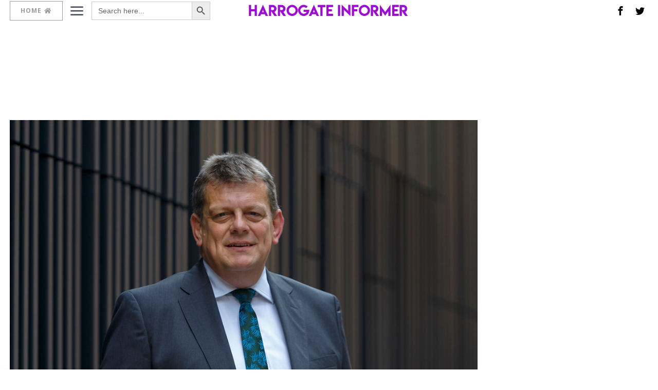

--- FILE ---
content_type: text/html; charset=UTF-8
request_url: https://www.harrogate-news.co.uk/2022/01/04/public-consultation-launches-on-freight-logistics-strategy-for-the-north-of-england/
body_size: 37425
content:
<!DOCTYPE html>
<html lang="en-GB" class="no-js">
<head>
	<meta charset="UTF-8">
	<meta name="viewport" content="width=device-width, initial-scale=1.0">
	<link rel="profile" href="http://gmpg.org/xfn/11">
    
	<!--[if lt IE 9]>
	<script src="https://www.harrogate-news.co.uk/wp-content/themes/fox/js/html5.js"></script>
	<![endif]-->
    
    <script>
    document.addEventListener('DOMContentLoaded',function(){
        var fox56_async_css = document.querySelectorAll('link[media="fox56_async"],style[media="fox56_async"]')
        if ( ! fox56_async_css ) {
            return;
        }
        for( var link of fox56_async_css ) {
            link.setAttribute('media','all')
        }
    });
</script>
<meta name='robots' content='index, follow, max-image-preview:large, max-snippet:-1, max-video-preview:-1' />

	<!-- This site is optimized with the Yoast SEO plugin v26.9 - https://yoast.com/product/yoast-seo-wordpress/ -->
	<title>Public consultation launches on Freight &amp; Logistics Strategy for the North of England | Harrogate Informer</title>
	<meta name="description" content="A Freight &amp; Logistics Strategy for the North of England goes out to public consultation today, highlighting the opportunities to address the" />
	<link rel="canonical" href="https://www.harrogate-news.co.uk/2022/01/04/public-consultation-launches-on-freight-logistics-strategy-for-the-north-of-england/" />
	<meta property="og:locale" content="en_GB" />
	<meta property="og:type" content="article" />
	<meta property="og:title" content="Public consultation launches on Freight &amp; Logistics Strategy for the North of England | Harrogate Informer" />
	<meta property="og:description" content="A Freight &amp; Logistics Strategy for the North of England goes out to public consultation today, highlighting the opportunities to address the" />
	<meta property="og:url" content="https://www.harrogate-news.co.uk/2022/01/04/public-consultation-launches-on-freight-logistics-strategy-for-the-north-of-england/" />
	<meta property="og:site_name" content="Harrogate Informer" />
	<meta property="article:publisher" content="https://www.facebook.com/harrogatenews?fref=ts" />
	<meta property="article:published_time" content="2022-01-04T11:57:51+00:00" />
	<meta property="og:image" content="https://www.harrogate-news.co.uk/wp-content/uploads/2022/01/Martin-Tugwell_Web-30.jpg" />
	<meta property="og:image:width" content="1024" />
	<meta property="og:image:height" content="894" />
	<meta property="og:image:type" content="image/jpeg" />
	<meta name="author" content="Editor" />
	<meta name="twitter:card" content="summary_large_image" />
	<meta name="twitter:creator" content="@Harrogate_News" />
	<meta name="twitter:site" content="@Harrogate_News" />
	<meta name="twitter:label1" content="Written by" />
	<meta name="twitter:data1" content="Editor" />
	<meta name="twitter:label2" content="Estimated reading time" />
	<meta name="twitter:data2" content="3 minutes" />
	<script type="application/ld+json" class="yoast-schema-graph">{"@context":"https://schema.org","@graph":[{"@type":"NewsArticle","@id":"https://www.harrogate-news.co.uk/2022/01/04/public-consultation-launches-on-freight-logistics-strategy-for-the-north-of-england/#article","isPartOf":{"@id":"https://www.harrogate-news.co.uk/2022/01/04/public-consultation-launches-on-freight-logistics-strategy-for-the-north-of-england/"},"author":{"name":"Editor","@id":"https://www.harrogate-news.co.uk/#/schema/person/f701fc78a2dc4bd9c3f094dd7e438111"},"headline":"Public consultation launches on Freight &#038; Logistics Strategy for the North of England","datePublished":"2022-01-04T11:57:51+00:00","mainEntityOfPage":{"@id":"https://www.harrogate-news.co.uk/2022/01/04/public-consultation-launches-on-freight-logistics-strategy-for-the-north-of-england/"},"wordCount":619,"commentCount":0,"publisher":{"@id":"https://www.harrogate-news.co.uk/#organization"},"image":{"@id":"https://www.harrogate-news.co.uk/2022/01/04/public-consultation-launches-on-freight-logistics-strategy-for-the-north-of-england/#primaryimage"},"thumbnailUrl":"https://www.harrogate-news.co.uk/wp-content/uploads/2022/01/Martin-Tugwell_Web-30.jpg","keywords":["Coronavirus"],"articleSection":["Business","Yorkshire"],"inLanguage":"en-GB","potentialAction":[{"@type":"CommentAction","name":"Comment","target":["https://www.harrogate-news.co.uk/2022/01/04/public-consultation-launches-on-freight-logistics-strategy-for-the-north-of-england/#respond"]}]},{"@type":"WebPage","@id":"https://www.harrogate-news.co.uk/2022/01/04/public-consultation-launches-on-freight-logistics-strategy-for-the-north-of-england/","url":"https://www.harrogate-news.co.uk/2022/01/04/public-consultation-launches-on-freight-logistics-strategy-for-the-north-of-england/","name":"Public consultation launches on Freight & Logistics Strategy for the North of England | Harrogate Informer","isPartOf":{"@id":"https://www.harrogate-news.co.uk/#website"},"primaryImageOfPage":{"@id":"https://www.harrogate-news.co.uk/2022/01/04/public-consultation-launches-on-freight-logistics-strategy-for-the-north-of-england/#primaryimage"},"image":{"@id":"https://www.harrogate-news.co.uk/2022/01/04/public-consultation-launches-on-freight-logistics-strategy-for-the-north-of-england/#primaryimage"},"thumbnailUrl":"https://www.harrogate-news.co.uk/wp-content/uploads/2022/01/Martin-Tugwell_Web-30.jpg","datePublished":"2022-01-04T11:57:51+00:00","description":"A Freight &amp; Logistics Strategy for the North of England goes out to public consultation today, highlighting the opportunities to address the","breadcrumb":{"@id":"https://www.harrogate-news.co.uk/2022/01/04/public-consultation-launches-on-freight-logistics-strategy-for-the-north-of-england/#breadcrumb"},"inLanguage":"en-GB","potentialAction":[{"@type":"ReadAction","target":["https://www.harrogate-news.co.uk/2022/01/04/public-consultation-launches-on-freight-logistics-strategy-for-the-north-of-england/"]}]},{"@type":"ImageObject","inLanguage":"en-GB","@id":"https://www.harrogate-news.co.uk/2022/01/04/public-consultation-launches-on-freight-logistics-strategy-for-the-north-of-england/#primaryimage","url":"https://www.harrogate-news.co.uk/wp-content/uploads/2022/01/Martin-Tugwell_Web-30.jpg","contentUrl":"https://www.harrogate-news.co.uk/wp-content/uploads/2022/01/Martin-Tugwell_Web-30.jpg","width":1024,"height":894,"caption":"Martin Tugwell, Chief Executive at Transport for the North"},{"@type":"BreadcrumbList","@id":"https://www.harrogate-news.co.uk/2022/01/04/public-consultation-launches-on-freight-logistics-strategy-for-the-north-of-england/#breadcrumb","itemListElement":[{"@type":"ListItem","position":1,"name":"Region","item":"https://www.harrogate-news.co.uk/region/"},{"@type":"ListItem","position":2,"name":"Yorkshire","item":"https://www.harrogate-news.co.uk/region/yorkshire/"},{"@type":"ListItem","position":3,"name":"Public consultation launches on Freight &#038; Logistics Strategy for the North of England"}]},{"@type":"WebSite","@id":"https://www.harrogate-news.co.uk/#website","url":"https://www.harrogate-news.co.uk/","name":"Harrogate Informer","description":"News and Events in the Harrogate District","publisher":{"@id":"https://www.harrogate-news.co.uk/#organization"},"alternateName":"Harrogate News","potentialAction":[{"@type":"SearchAction","target":{"@type":"EntryPoint","urlTemplate":"https://www.harrogate-news.co.uk/?s={search_term_string}"},"query-input":{"@type":"PropertyValueSpecification","valueRequired":true,"valueName":"search_term_string"}}],"inLanguage":"en-GB"},{"@type":"Organization","@id":"https://www.harrogate-news.co.uk/#organization","name":"Harrogate Informer","url":"https://www.harrogate-news.co.uk/","logo":{"@type":"ImageObject","inLanguage":"en-GB","@id":"https://www.harrogate-news.co.uk/#/schema/logo/image/","url":"https://www.harrogate-news.co.uk/wp-content/uploads/2022/02/logo_HI_250.jpg","contentUrl":"https://www.harrogate-news.co.uk/wp-content/uploads/2022/02/logo_HI_250.jpg","width":250,"height":78,"caption":"Harrogate Informer"},"image":{"@id":"https://www.harrogate-news.co.uk/#/schema/logo/image/"},"sameAs":["https://www.facebook.com/harrogatenews?fref=ts","https://x.com/Harrogate_News"]},{"@type":"Person","@id":"https://www.harrogate-news.co.uk/#/schema/person/f701fc78a2dc4bd9c3f094dd7e438111","name":"Editor","sameAs":["https://www.harrogate-news.co.uk"]}]}</script>
	<!-- / Yoast SEO plugin. -->


<link rel='dns-prefetch' href='//www.harrogate-news.co.uk' />
<link rel='dns-prefetch' href='//fonts.googleapis.com' />
<link rel="alternate" type="application/rss+xml" title="Harrogate Informer &raquo; Feed" href="https://www.harrogate-news.co.uk/feed/" />
<link rel="alternate" type="application/rss+xml" title="Harrogate Informer &raquo; Comments Feed" href="https://www.harrogate-news.co.uk/comments/feed/" />
<link rel="alternate" type="application/rss+xml" title="Harrogate Informer &raquo; Public consultation launches on Freight &#038; Logistics Strategy for the North of England Comments Feed" href="https://www.harrogate-news.co.uk/2022/01/04/public-consultation-launches-on-freight-logistics-strategy-for-the-north-of-england/feed/" />
<link rel="alternate" title="oEmbed (JSON)" type="application/json+oembed" href="https://www.harrogate-news.co.uk/wp-json/oembed/1.0/embed?url=https%3A%2F%2Fwww.harrogate-news.co.uk%2F2022%2F01%2F04%2Fpublic-consultation-launches-on-freight-logistics-strategy-for-the-north-of-england%2F" />
<link rel="alternate" title="oEmbed (XML)" type="text/xml+oembed" href="https://www.harrogate-news.co.uk/wp-json/oembed/1.0/embed?url=https%3A%2F%2Fwww.harrogate-news.co.uk%2F2022%2F01%2F04%2Fpublic-consultation-launches-on-freight-logistics-strategy-for-the-north-of-england%2F&#038;format=xml" />
<!-- www.harrogate-news.co.uk is managing ads with Advanced Ads 2.0.16 – https://wpadvancedads.com/ --><script id="harro-ready">
			window.advanced_ads_ready=function(e,a){a=a||"complete";var d=function(e){return"interactive"===a?"loading"!==e:"complete"===e};d(document.readyState)?e():document.addEventListener("readystatechange",(function(a){d(a.target.readyState)&&e()}),{once:"interactive"===a})},window.advanced_ads_ready_queue=window.advanced_ads_ready_queue||[];		</script>
		<style id='wp-img-auto-sizes-contain-inline-css'>
img:is([sizes=auto i],[sizes^="auto," i]){contain-intrinsic-size:3000px 1500px}
/*# sourceURL=wp-img-auto-sizes-contain-inline-css */
</style>
<style id='wp-emoji-styles-inline-css'>

	img.wp-smiley, img.emoji {
		display: inline !important;
		border: none !important;
		box-shadow: none !important;
		height: 1em !important;
		width: 1em !important;
		margin: 0 0.07em !important;
		vertical-align: -0.1em !important;
		background: none !important;
		padding: 0 !important;
	}
/*# sourceURL=wp-emoji-styles-inline-css */
</style>
<style id='wp-block-library-inline-css'>
:root{--wp-block-synced-color:#7a00df;--wp-block-synced-color--rgb:122,0,223;--wp-bound-block-color:var(--wp-block-synced-color);--wp-editor-canvas-background:#ddd;--wp-admin-theme-color:#007cba;--wp-admin-theme-color--rgb:0,124,186;--wp-admin-theme-color-darker-10:#006ba1;--wp-admin-theme-color-darker-10--rgb:0,107,160.5;--wp-admin-theme-color-darker-20:#005a87;--wp-admin-theme-color-darker-20--rgb:0,90,135;--wp-admin-border-width-focus:2px}@media (min-resolution:192dpi){:root{--wp-admin-border-width-focus:1.5px}}.wp-element-button{cursor:pointer}:root .has-very-light-gray-background-color{background-color:#eee}:root .has-very-dark-gray-background-color{background-color:#313131}:root .has-very-light-gray-color{color:#eee}:root .has-very-dark-gray-color{color:#313131}:root .has-vivid-green-cyan-to-vivid-cyan-blue-gradient-background{background:linear-gradient(135deg,#00d084,#0693e3)}:root .has-purple-crush-gradient-background{background:linear-gradient(135deg,#34e2e4,#4721fb 50%,#ab1dfe)}:root .has-hazy-dawn-gradient-background{background:linear-gradient(135deg,#faaca8,#dad0ec)}:root .has-subdued-olive-gradient-background{background:linear-gradient(135deg,#fafae1,#67a671)}:root .has-atomic-cream-gradient-background{background:linear-gradient(135deg,#fdd79a,#004a59)}:root .has-nightshade-gradient-background{background:linear-gradient(135deg,#330968,#31cdcf)}:root .has-midnight-gradient-background{background:linear-gradient(135deg,#020381,#2874fc)}:root{--wp--preset--font-size--normal:16px;--wp--preset--font-size--huge:42px}.has-regular-font-size{font-size:1em}.has-larger-font-size{font-size:2.625em}.has-normal-font-size{font-size:var(--wp--preset--font-size--normal)}.has-huge-font-size{font-size:var(--wp--preset--font-size--huge)}.has-text-align-center{text-align:center}.has-text-align-left{text-align:left}.has-text-align-right{text-align:right}.has-fit-text{white-space:nowrap!important}#end-resizable-editor-section{display:none}.aligncenter{clear:both}.items-justified-left{justify-content:flex-start}.items-justified-center{justify-content:center}.items-justified-right{justify-content:flex-end}.items-justified-space-between{justify-content:space-between}.screen-reader-text{border:0;clip-path:inset(50%);height:1px;margin:-1px;overflow:hidden;padding:0;position:absolute;width:1px;word-wrap:normal!important}.screen-reader-text:focus{background-color:#ddd;clip-path:none;color:#444;display:block;font-size:1em;height:auto;left:5px;line-height:normal;padding:15px 23px 14px;text-decoration:none;top:5px;width:auto;z-index:100000}html :where(.has-border-color){border-style:solid}html :where([style*=border-top-color]){border-top-style:solid}html :where([style*=border-right-color]){border-right-style:solid}html :where([style*=border-bottom-color]){border-bottom-style:solid}html :where([style*=border-left-color]){border-left-style:solid}html :where([style*=border-width]){border-style:solid}html :where([style*=border-top-width]){border-top-style:solid}html :where([style*=border-right-width]){border-right-style:solid}html :where([style*=border-bottom-width]){border-bottom-style:solid}html :where([style*=border-left-width]){border-left-style:solid}html :where(img[class*=wp-image-]){height:auto;max-width:100%}:where(figure){margin:0 0 1em}html :where(.is-position-sticky){--wp-admin--admin-bar--position-offset:var(--wp-admin--admin-bar--height,0px)}@media screen and (max-width:600px){html :where(.is-position-sticky){--wp-admin--admin-bar--position-offset:0px}}

/*# sourceURL=wp-block-library-inline-css */
</style><style id='global-styles-inline-css'>
:root{--wp--preset--aspect-ratio--square: 1;--wp--preset--aspect-ratio--4-3: 4/3;--wp--preset--aspect-ratio--3-4: 3/4;--wp--preset--aspect-ratio--3-2: 3/2;--wp--preset--aspect-ratio--2-3: 2/3;--wp--preset--aspect-ratio--16-9: 16/9;--wp--preset--aspect-ratio--9-16: 9/16;--wp--preset--color--black: #000000;--wp--preset--color--cyan-bluish-gray: #abb8c3;--wp--preset--color--white: #ffffff;--wp--preset--color--pale-pink: #f78da7;--wp--preset--color--vivid-red: #cf2e2e;--wp--preset--color--luminous-vivid-orange: #ff6900;--wp--preset--color--luminous-vivid-amber: #fcb900;--wp--preset--color--light-green-cyan: #7bdcb5;--wp--preset--color--vivid-green-cyan: #00d084;--wp--preset--color--pale-cyan-blue: #8ed1fc;--wp--preset--color--vivid-cyan-blue: #0693e3;--wp--preset--color--vivid-purple: #9b51e0;--wp--preset--gradient--vivid-cyan-blue-to-vivid-purple: linear-gradient(135deg,rgb(6,147,227) 0%,rgb(155,81,224) 100%);--wp--preset--gradient--light-green-cyan-to-vivid-green-cyan: linear-gradient(135deg,rgb(122,220,180) 0%,rgb(0,208,130) 100%);--wp--preset--gradient--luminous-vivid-amber-to-luminous-vivid-orange: linear-gradient(135deg,rgb(252,185,0) 0%,rgb(255,105,0) 100%);--wp--preset--gradient--luminous-vivid-orange-to-vivid-red: linear-gradient(135deg,rgb(255,105,0) 0%,rgb(207,46,46) 100%);--wp--preset--gradient--very-light-gray-to-cyan-bluish-gray: linear-gradient(135deg,rgb(238,238,238) 0%,rgb(169,184,195) 100%);--wp--preset--gradient--cool-to-warm-spectrum: linear-gradient(135deg,rgb(74,234,220) 0%,rgb(151,120,209) 20%,rgb(207,42,186) 40%,rgb(238,44,130) 60%,rgb(251,105,98) 80%,rgb(254,248,76) 100%);--wp--preset--gradient--blush-light-purple: linear-gradient(135deg,rgb(255,206,236) 0%,rgb(152,150,240) 100%);--wp--preset--gradient--blush-bordeaux: linear-gradient(135deg,rgb(254,205,165) 0%,rgb(254,45,45) 50%,rgb(107,0,62) 100%);--wp--preset--gradient--luminous-dusk: linear-gradient(135deg,rgb(255,203,112) 0%,rgb(199,81,192) 50%,rgb(65,88,208) 100%);--wp--preset--gradient--pale-ocean: linear-gradient(135deg,rgb(255,245,203) 0%,rgb(182,227,212) 50%,rgb(51,167,181) 100%);--wp--preset--gradient--electric-grass: linear-gradient(135deg,rgb(202,248,128) 0%,rgb(113,206,126) 100%);--wp--preset--gradient--midnight: linear-gradient(135deg,rgb(2,3,129) 0%,rgb(40,116,252) 100%);--wp--preset--font-size--small: 13px;--wp--preset--font-size--medium: 20px;--wp--preset--font-size--large: 36px;--wp--preset--font-size--x-large: 42px;--wp--preset--spacing--20: 0.44rem;--wp--preset--spacing--30: 0.67rem;--wp--preset--spacing--40: 1rem;--wp--preset--spacing--50: 1.5rem;--wp--preset--spacing--60: 2.25rem;--wp--preset--spacing--70: 3.38rem;--wp--preset--spacing--80: 5.06rem;--wp--preset--shadow--natural: 6px 6px 9px rgba(0, 0, 0, 0.2);--wp--preset--shadow--deep: 12px 12px 50px rgba(0, 0, 0, 0.4);--wp--preset--shadow--sharp: 6px 6px 0px rgba(0, 0, 0, 0.2);--wp--preset--shadow--outlined: 6px 6px 0px -3px rgb(255, 255, 255), 6px 6px rgb(0, 0, 0);--wp--preset--shadow--crisp: 6px 6px 0px rgb(0, 0, 0);}:where(.is-layout-flex){gap: 0.5em;}:where(.is-layout-grid){gap: 0.5em;}body .is-layout-flex{display: flex;}.is-layout-flex{flex-wrap: wrap;align-items: center;}.is-layout-flex > :is(*, div){margin: 0;}body .is-layout-grid{display: grid;}.is-layout-grid > :is(*, div){margin: 0;}:where(.wp-block-columns.is-layout-flex){gap: 2em;}:where(.wp-block-columns.is-layout-grid){gap: 2em;}:where(.wp-block-post-template.is-layout-flex){gap: 1.25em;}:where(.wp-block-post-template.is-layout-grid){gap: 1.25em;}.has-black-color{color: var(--wp--preset--color--black) !important;}.has-cyan-bluish-gray-color{color: var(--wp--preset--color--cyan-bluish-gray) !important;}.has-white-color{color: var(--wp--preset--color--white) !important;}.has-pale-pink-color{color: var(--wp--preset--color--pale-pink) !important;}.has-vivid-red-color{color: var(--wp--preset--color--vivid-red) !important;}.has-luminous-vivid-orange-color{color: var(--wp--preset--color--luminous-vivid-orange) !important;}.has-luminous-vivid-amber-color{color: var(--wp--preset--color--luminous-vivid-amber) !important;}.has-light-green-cyan-color{color: var(--wp--preset--color--light-green-cyan) !important;}.has-vivid-green-cyan-color{color: var(--wp--preset--color--vivid-green-cyan) !important;}.has-pale-cyan-blue-color{color: var(--wp--preset--color--pale-cyan-blue) !important;}.has-vivid-cyan-blue-color{color: var(--wp--preset--color--vivid-cyan-blue) !important;}.has-vivid-purple-color{color: var(--wp--preset--color--vivid-purple) !important;}.has-black-background-color{background-color: var(--wp--preset--color--black) !important;}.has-cyan-bluish-gray-background-color{background-color: var(--wp--preset--color--cyan-bluish-gray) !important;}.has-white-background-color{background-color: var(--wp--preset--color--white) !important;}.has-pale-pink-background-color{background-color: var(--wp--preset--color--pale-pink) !important;}.has-vivid-red-background-color{background-color: var(--wp--preset--color--vivid-red) !important;}.has-luminous-vivid-orange-background-color{background-color: var(--wp--preset--color--luminous-vivid-orange) !important;}.has-luminous-vivid-amber-background-color{background-color: var(--wp--preset--color--luminous-vivid-amber) !important;}.has-light-green-cyan-background-color{background-color: var(--wp--preset--color--light-green-cyan) !important;}.has-vivid-green-cyan-background-color{background-color: var(--wp--preset--color--vivid-green-cyan) !important;}.has-pale-cyan-blue-background-color{background-color: var(--wp--preset--color--pale-cyan-blue) !important;}.has-vivid-cyan-blue-background-color{background-color: var(--wp--preset--color--vivid-cyan-blue) !important;}.has-vivid-purple-background-color{background-color: var(--wp--preset--color--vivid-purple) !important;}.has-black-border-color{border-color: var(--wp--preset--color--black) !important;}.has-cyan-bluish-gray-border-color{border-color: var(--wp--preset--color--cyan-bluish-gray) !important;}.has-white-border-color{border-color: var(--wp--preset--color--white) !important;}.has-pale-pink-border-color{border-color: var(--wp--preset--color--pale-pink) !important;}.has-vivid-red-border-color{border-color: var(--wp--preset--color--vivid-red) !important;}.has-luminous-vivid-orange-border-color{border-color: var(--wp--preset--color--luminous-vivid-orange) !important;}.has-luminous-vivid-amber-border-color{border-color: var(--wp--preset--color--luminous-vivid-amber) !important;}.has-light-green-cyan-border-color{border-color: var(--wp--preset--color--light-green-cyan) !important;}.has-vivid-green-cyan-border-color{border-color: var(--wp--preset--color--vivid-green-cyan) !important;}.has-pale-cyan-blue-border-color{border-color: var(--wp--preset--color--pale-cyan-blue) !important;}.has-vivid-cyan-blue-border-color{border-color: var(--wp--preset--color--vivid-cyan-blue) !important;}.has-vivid-purple-border-color{border-color: var(--wp--preset--color--vivid-purple) !important;}.has-vivid-cyan-blue-to-vivid-purple-gradient-background{background: var(--wp--preset--gradient--vivid-cyan-blue-to-vivid-purple) !important;}.has-light-green-cyan-to-vivid-green-cyan-gradient-background{background: var(--wp--preset--gradient--light-green-cyan-to-vivid-green-cyan) !important;}.has-luminous-vivid-amber-to-luminous-vivid-orange-gradient-background{background: var(--wp--preset--gradient--luminous-vivid-amber-to-luminous-vivid-orange) !important;}.has-luminous-vivid-orange-to-vivid-red-gradient-background{background: var(--wp--preset--gradient--luminous-vivid-orange-to-vivid-red) !important;}.has-very-light-gray-to-cyan-bluish-gray-gradient-background{background: var(--wp--preset--gradient--very-light-gray-to-cyan-bluish-gray) !important;}.has-cool-to-warm-spectrum-gradient-background{background: var(--wp--preset--gradient--cool-to-warm-spectrum) !important;}.has-blush-light-purple-gradient-background{background: var(--wp--preset--gradient--blush-light-purple) !important;}.has-blush-bordeaux-gradient-background{background: var(--wp--preset--gradient--blush-bordeaux) !important;}.has-luminous-dusk-gradient-background{background: var(--wp--preset--gradient--luminous-dusk) !important;}.has-pale-ocean-gradient-background{background: var(--wp--preset--gradient--pale-ocean) !important;}.has-electric-grass-gradient-background{background: var(--wp--preset--gradient--electric-grass) !important;}.has-midnight-gradient-background{background: var(--wp--preset--gradient--midnight) !important;}.has-small-font-size{font-size: var(--wp--preset--font-size--small) !important;}.has-medium-font-size{font-size: var(--wp--preset--font-size--medium) !important;}.has-large-font-size{font-size: var(--wp--preset--font-size--large) !important;}.has-x-large-font-size{font-size: var(--wp--preset--font-size--x-large) !important;}
/*# sourceURL=global-styles-inline-css */
</style>

<style id='classic-theme-styles-inline-css'>
/*! This file is auto-generated */
.wp-block-button__link{color:#fff;background-color:#32373c;border-radius:9999px;box-shadow:none;text-decoration:none;padding:calc(.667em + 2px) calc(1.333em + 2px);font-size:1.125em}.wp-block-file__button{background:#32373c;color:#fff;text-decoration:none}
/*# sourceURL=/wp-includes/css/classic-themes.min.css */
</style>
<link rel='stylesheet' id='dntplgn_style-css' href='https://www.harrogate-news.co.uk/wp-content/plugins/recurring-donation/css/style.css?ver=6.9' media='all' />
<link rel='stylesheet' id='jquery_ui_style-css' href='https://www.harrogate-news.co.uk/wp-content/plugins/recurring-donation/css/jquery-ui-styles.css?ver=6.9' media='all' />
<link rel='stylesheet' id='wp-polls-css' href='https://www.harrogate-news.co.uk/wp-content/plugins/wp-polls/polls-css.css?ver=2.77.3' media='all' />
<style id='wp-polls-inline-css'>
.wp-polls .pollbar {
	margin: 1px;
	font-size: 38px;
	line-height: 40px;
	height: 40px;
	background: #942d98;
	border: 1px solid #070100;
}

/*# sourceURL=wp-polls-inline-css */
</style>
<link rel='stylesheet' id='cmplz-general-css' href='https://www.harrogate-news.co.uk/wp-content/plugins/complianz-gdpr/assets/css/cookieblocker.min.css?ver=1766224889' media='all' />
<link rel='stylesheet' id='ivory-search-styles-css' href='https://www.harrogate-news.co.uk/wp-content/plugins/add-search-to-menu/public/css/ivory-search.min.css?ver=5.5.14' media='all' />
<style id='fox-above-inline-css'>
@font-face {font-family:'icon56';src:url('https://www.harrogate-news.co.uk/wp-content/themes/fox/css56/icons56-v68/icon56.ttf?version=6.9.7.1') format('truetype'),url('https://www.harrogate-news.co.uk/wp-content/themes/fox/css56/icons56-v68/icon56.woff?version=6.9.7.1') format('woff'),url('https://www.harrogate-news.co.uk/wp-content/themes/fox/css56/icons56-v68/icon56.svg?version=6.9.7.1#icon56') format('svg');font-weight:normal;font-style:normal;font-display:block;}@charset "UTF-8";html {font-family:sans-serif;-ms-text-size-adjust:100%;-webkit-text-size-adjust:100%;}body {margin:0;}article, aside, details, figcaption, figure, footer, header, main, menu, nav, section, summary {display:block;}audio, canvas, progress, video {display:inline-block;}audio:not([controls]) {display:none;height:0;}progress {vertical-align:baseline;}[hidden], template {display:none;}a {background-color:transparent;-webkit-text-decoration-skip:objects;}a:active, a:hover {outline-width:0;}abbr[title] {border-bottom:none;text-decoration:underline;-webkit-text-decoration:underline dotted;text-decoration:underline dotted;}b, strong {font-weight:inherit;}b, strong {font-weight:bolder;}dfn {font-style:italic;}h1 {font-size:2em;margin:0.67em 0;}mark {background-color:#ff0;color:#000;}small {font-size:80%;}sub, sup {font-size:75%;line-height:0;position:relative;vertical-align:baseline;}sub {bottom:-0.25em;}sup {top:-0.5em;}img {border-style:none;}svg:not(:root) {overflow:hidden;}code, kbd, pre, samp {font-family:monospace, monospace;font-size:1em;}figure {margin:1em 40px;}hr {box-sizing:content-box;height:0;overflow:visible;}button, input, select, textarea {font:inherit;margin:0;}optgroup {font-weight:700;}button, input {overflow:visible;}button, select {text-transform:none;}[type=reset], [type=submit], button, html [type=button] {-webkit-appearance:button;}[type=button]::-moz-focus-inner, [type=reset]::-moz-focus-inner, [type=submit]::-moz-focus-inner, button::-moz-focus-inner {border-style:none;padding:0;}[type=button]:-moz-focusring, [type=reset]:-moz-focusring, [type=submit]:-moz-focusring, button:-moz-focusring {outline:1px dotted ButtonText;}fieldset {border:1px solid silver;margin:0 2px;padding:0.35em 0.625em 0.75em;}legend {box-sizing:border-box;color:inherit;display:table;max-width:100%;padding:0;white-space:normal;}textarea {overflow:auto;}[type=checkbox], [type=radio] {box-sizing:border-box;padding:0;}[type=number]::-webkit-inner-spin-button, [type=number]::-webkit-outer-spin-button {height:auto;}[type=search] {-webkit-appearance:textfield;outline-offset:-2px;}[type=search]::-webkit-search-cancel-button, [type=search]::-webkit-search-decoration {-webkit-appearance:none;}::-webkit-input-placeholder {color:inherit;opacity:0.54;}::-webkit-file-upload-button {-webkit-appearance:button;font:inherit;}.clearfix {*zoom:1;}.clearfix:before, .clearfix:after {display:table;content:"";line-height:0;}.clearfix:after {clear:both;}article, aside, details, figcaption, figure, footer, topbar, hgroup, nav, section {display:block;}audio, canvas, video {display:inline-block;*display:inline;*zoom:1;}audio:not([controls]) {display:none;}html {font-size:100%;-webkit-text-size-adjust:100%;-ms-text-size-adjust:100%;}a:focus {outline:thin dotted #333;outline:5px auto -webkit-focus-ring-color;outline-offset:-2px;}a:hover, a:active {outline:0;}sub, sup {position:relative;font-size:75%;line-height:0;vertical-align:baseline;}sup {top:-0.5em;}sub {bottom:-0.25em;}img {max-width:100%;width:auto\9 ;height:auto;vertical-align:middle;border:0;-ms-interpolation-mode:bicubic;}button, input, select, textarea {margin:0;font-size:100%;vertical-align:middle;}button, input {*overflow:visible;line-height:normal;}button::-moz-focus-inner, input::-moz-focus-inner {padding:0;border:0;}[class^=ic56-], [class*=" ic56-"] {font-family:"icon56" !important;speak:never;font-style:normal;font-weight:normal;font-variant:normal;text-transform:none;line-height:1;-webkit-font-smoothing:antialiased;-moz-osx-font-smoothing:grayscale;}.ic56-bluesky-brands-solid:before {content:"\e92b";}.ic56-quora:before {content:"\e905";}.ic56-tripadvisor:before {content:"\e906";}.ic56-medium:before {content:"\e907";}.ic56-snapchat-square:before {content:"\e908";}.ic56-snapchat-ghost:before {content:"\e909";}.ic56-snapchat:before {content:"\e90a";}.ic56-tiktok:before {content:"\e90b";}.ic56-chevron-thin-up:before {content:"\e90c";}.ic56-chevron-small-up:before {content:"\e90d";}.ic56-chevron-thin-down:before {content:"\e90e";}.ic56-chevron-small-down:before {content:"\e90f";}.ic56-caret-right:before {content:"\e910";}.ic56-caret-left:before {content:"\e911";}.ic56-caret-up:before {content:"\e912";}.ic56-caret-down:before {content:"\e913";}.ic56-envelope:before {content:"\e914";}.ic56-x:before {content:"\e915";}.ic56-search:before {content:"\e916";}.ic56-clear:before {content:"\e917";}.ic56-menu1:before {content:"\e918";}.ic56-shopping-bag:before {content:"\e919";}.ic56-shopping-cart:before {content:"\e91a";}.ic56-arrow_upward:before {content:"\e91b";}.ic56-chevrons-up:before {content:"\e91c";}.ic56-chat_bubble_outline:before {content:"\e91d";}.ic56-chat_bubble:before {content:"\e91e";}.ic56-chat:before {content:"\e91f";}.ic56-link1:before {content:"\e920";}.ic56-external-link:before {content:"\e921";}.ic56-link2:before {content:"\e922";}.ic56-chevron-thin-right:before {content:"\e923";}.ic56-chevron-thin-left:before {content:"\e924";}.ic56-heart1:before {content:"\e925";}.ic56-x-twitter:before {content:"\e926";}.ic56-mastodon:before {content:"\e927";}.ic56-threads:before {content:"\e928";}.ic56-images:before {content:"\e929";}.ic56-headphones:before {content:"\e92a";}.ic56-search1:before {content:"\e986";}.ic56-menu:before {content:"\e9bd";}.ic56-link:before {content:"\e9cb";}.ic56-heart:before {content:"\e9da";}.ic56-cross:before {content:"\ea0f";}.ic56-play3:before {content:"\ea1c";}.ic56-amazon:before {content:"\ea87";}.ic56-google:before {content:"\ea88";}.ic56-facebook:before {content:"\ea90";}.ic56-facebook2:before {content:"\ea91";}.ic56-instagram:before {content:"\ea92";}.ic56-whatsapp:before {content:"\ea93";}.ic56-spotify:before {content:"\ea94";}.ic56-telegram:before {content:"\ea95";}.ic56-twitter:before {content:"\ea96";}.ic56-vk:before {content:"\ea98";}.ic56-sina-weibo:before {content:"\ea9a";}.ic56-rss:before {content:"\ea9b";}.ic56-youtube:before {content:"\ea9d";}.ic56-twitch:before {content:"\ea9f";}.ic56-vimeo:before {content:"\eaa0";}.ic56-vimeo2:before {content:"\eaa1";}.ic56-flickr:before {content:"\eaa3";}.ic56-dribbble:before {content:"\eaa7";}.ic56-behance:before {content:"\eaa8";}.ic56-500px:before {content:"\eaab";}.ic56-steam:before {content:"\eaac";}.ic56-github:before {content:"\eab0";}.ic56-wordpress:before {content:"\eab4";}.ic56-tumblr:before {content:"\eab9";}.ic56-yahoo:before {content:"\eabb";}.ic56-soundcloud:before {content:"\eac3";}.ic56-soundcloud2:before {content:"\eac4";}.ic56-skype:before {content:"\eac5";}.ic56-reddit:before {content:"\eac6";}.ic56-linkedin:before {content:"\eac9";}.ic56-linkedin2:before {content:"\eaca";}.ic56-pinterest:before {content:"\ead1";}.ic56-pinterest2:before {content:"\ead2";}.ic56-yelp:before {content:"\ead7";}.ic56-paypal:before {content:"\ead8";}.ic56-sun:before {content:"\e900";}.ic56-moon:before {content:"\e901";}.ic56-sun1:before {content:"\e902";}.ic56-moon1:before {content:"\e903";}.ic56-menu2:before {content:"\e904";}.ic56-share:before {content:"\e92c";}:root {--font-body:"Helvetica Neue", Helvetica, Arial, sans-serif;--font-heading:"Helvetica Neue", Helvetica, Arial, sans-serif;--font-nav:"Helvetica Neue", Helvetica, Arial, sans-serif;--accent-color:#db4a37;--link-color:#db4a36;--border-color:#e0e0e0;--input-color:#000;--input-background:#fff;--input-border-color:var(--border-color);--input-border-width:1px;--input-border-radius:1px;--input-height:46px;--input-focus-color:#000;--input-focus-background:#fafafa;--input-focus-border-color:var(--border-color);--input-shadow:none;--input-focus-shadow:none;--input-placeholder-opacity:0.6;--button-padding:28px;--button-height:48px;--button-border-radius:0px;--button-shadow:none;--button-hover-shadow:none;--content-width:1080px;--narrow-width:660px;--ipad-f:0.88;--ipad-portrait-f:0.71;--iphone-f:0.5;--iphone-portrait-f:0.42;--fb:#1877F2;--ms:#0084ff;--tw:#1DA1F2;--x:#111;--pin:#E60023;--lin:#0077b5;--em:#999;--ws:#25D366;--rd:#ff4500;--bluesky:#87CEEB;--threads:#000;--list-widget-border-style:solid;--list-widget-border-color:var(--border-color);--list-widget-link-color:inherit;--list-widget-link-hover-color:var(--accent-color);--list-widget-spacing:6px;--microtip-transition-duration:0ms;--darkmode-text-color:#fff;--darkmode-text-light-color:rgba(255,255,255,0.8);--darkmode-text-lighter-color:rgba(255,255,255,0.6);--darkmode-bg:#000;--darkmode-border-color:rgba(255,255,255,0.12);}html {overflow-y:scroll;}body {position:relative;overflow:hidden;}.hide_on_desktop {display:none !important;}@media only screen and (max-width:840px) {.show_on_tablet {display:block !important;}}@media only screen and (max-width:840px) {.hide_on_tablet {display:none !important;}}@media only screen and (max-width:600px) {.show_on_mobile {display:block !important;}}@media only screen and (max-width:600px) {.hide_on_mobile {display:none !important;}}.spacer56 {clear:both;display:block;height:30px;}@media only screen and (max-width:840px) {.spacer56 {height:20px;}}@media only screen and (max-width:600px) {.spacer56 {height:20px;}}.spacer56:before, .spacer56:after {clear:both;content:"";display:table;}.separator56 {display:flex;align-items:center;padding-block:30px;}@media only screen and (max-width:840px) {.separator56 {padding-block:20px;}}@media only screen and (max-width:600px) {.separator56 {padding-block:20px;}}.separator56__line {width:100%;border-width:1px;border-color:var(--border-color);}.disable--desktop,.disable--tablet,.disable--mobile,.section56--disable {position:relative;}.disable--desktop:before,.disable--tablet:before,.disable--mobile:before,.section56--disable:before {display:none;z-index:999;position:absolute;top:0;left:0;bottom:0;right:0;cursor:not-allowed;background:rgba(255, 255, 255, 0.7);}.section56--disable {display:none;}.customize-partial-edit-shortcuts-shown .section56--disable {display:block;}.section56--disable:after {z-index:9999;position:absolute;top:48%;left:10%;right:10%;padding:8px;text-align:center;background:#05456d;color:white;border-radius:3px;box-shadow:3px 5px 20px rgba(0, 0, 0, 0.6);cursor:not-allowed;content:"This section is hidden temporarily (by \"Section\" tab of your builder section). When you close Customizer, you won't be able to see this section.";}.section56--disable:before {display:block;content:"";}@media (min-width:1025px) and (max-width:99999px) {.hide--desktop {display:none !important;}.disable--desktop {opacity:0.4;}.disable--desktop:before {content:"";display:block;}}@media (min-width:700px) and (max-width:1024px) {.hide--tablet {display:none !important;}.disable--tablet {opacity:0.4;}.disable--tablet:before {content:"";display:block;}}@media (max-width:699px) {.hide--mobile {display:none !important;}.disable--mobile {opacity:0.4;}.disable--mobile:before {content:"";display:block;}}*, *:before, *:after {box-sizing:border-box;-webkit-box-sizing:border-box;-moz-box-sizing:border-box;}html {font-size:0.625em; }.says,.screen-reader-text,.updated:not(.published),.post-navigation h2 {clip:rect(1px, 1px, 1px, 1px);height:1px;overflow:hidden;position:absolute !important;width:1px;}body {font-family:var(--font-body);font-size:16px;color:#000;line-height:1.5;}@media only screen and (max-width:600px) {body {font-size:14px;}}h1, h2, h3, h4, h5, h6 {line-height:1.3;font-family:var(--font-heading);font-weight:700;}figure, p, h1, h2, h3, h4, h5, h6, blockquote, table, ul, ol, dl, pre, address, .gallery, .wp-block-media-text, .wp-block-embed {margin:0 0 24px;}@media only screen and (max-width:600px) {figure, p, h1, h2, h3, h4, h5, h6, blockquote, table, ul, ol, dl, pre, address, .gallery, .wp-block-media-text, .wp-block-embed {margin-bottom:20px;}}ul, ol {padding-left:1.75em;}ol {list-style-type:decimal;}ul {list-style-type:square;}li {line-height:1.5;}a {color:var(--link-color);text-decoration:none;}a:hover {text-decoration:none;}a:focus {outline:0;}a:focus-visible {outline:2px solid rgba(0, 0, 0, 0.5);outline-offset:-2px;}img {border:0;max-width:100%;}blockquote {border:0 solid;}input, textarea, select {max-width:100%;background:none;}input[type=text],input[type=search],input[type=number],input[type=email],input[type=url],input[type=date],input[type=password],textarea,.fox-input {box-shadow:none;-webkit-appearance:none;-webkit-border-radius:0;color:var(--input-color);border:1px solid var(--input-border-color);border-radius:var(--input-border-radius);background:var(--input-background);border-width:var(--input-border-width);transition:color 0.15s ease-out, background-color 0.15s ease-out, border-color 0.15s ease-out, box-shadow 0.15s ease-out;line-height:var(--input-height);padding:0 14px;font-size:0.9em;font-family:var(--font-body);box-shadow:var(--input-shadow);width:100%;}input[type=text]::-webkit-input-placeholder,input[type=search]::-webkit-input-placeholder,input[type=number]::-webkit-input-placeholder,input[type=email]::-webkit-input-placeholder,input[type=url]::-webkit-input-placeholder,input[type=date]::-webkit-input-placeholder,input[type=password]::-webkit-input-placeholder,textarea::-webkit-input-placeholder,.fox-input::-webkit-input-placeholder {opacity:var(--input-placeholder-opacity);color:var(--input-color);}input[type=text]::-moz-placeholder,input[type=search]::-moz-placeholder,input[type=number]::-moz-placeholder,input[type=email]::-moz-placeholder,input[type=url]::-moz-placeholder,input[type=date]::-moz-placeholder,input[type=password]::-moz-placeholder,textarea::-moz-placeholder,.fox-input::-moz-placeholder {opacity:var(--input-placeholder-opacity);color:var(--input-color);}input[type=text]:-moz-placeholder,input[type=search]:-moz-placeholder,input[type=number]:-moz-placeholder,input[type=email]:-moz-placeholder,input[type=url]:-moz-placeholder,input[type=date]:-moz-placeholder,input[type=password]:-moz-placeholder,textarea:-moz-placeholder,.fox-input:-moz-placeholder {opacity:var(--input-placeholder-opacity);color:var(--input-color);}input[type=text]:-ms-input-placeholder,input[type=search]:-ms-input-placeholder,input[type=number]:-ms-input-placeholder,input[type=email]:-ms-input-placeholder,input[type=url]:-ms-input-placeholder,input[type=date]:-ms-input-placeholder,input[type=password]:-ms-input-placeholder,textarea:-ms-input-placeholder,.fox-input:-ms-input-placeholder {opacity:var(--input-placeholder-opacity);color:var(--input-color);}textarea {height:180px;padding-top:12px;padding-bottom:12px;line-height:1.5;width:100%;}input[type=text]:focus,input[type=search]:focus,input[type=number]:focus,input[type=email]:focus,input[type=url]:focus,input[type=date]:focus,input[type=password]:focus,textarea:focus,.fox-input:focus {color:var(--input-focus-color);border-color:var(--input-focus-border-color);background:var(--input-focus-background);box-shadow:var(--input-focus-shadow);outline:0;}input[type=text]:focus::-webkit-input-placeholder,input[type=search]:focus::-webkit-input-placeholder,input[type=number]:focus::-webkit-input-placeholder,input[type=email]:focus::-webkit-input-placeholder,input[type=url]:focus::-webkit-input-placeholder,input[type=date]:focus::-webkit-input-placeholder,input[type=password]:focus::-webkit-input-placeholder,textarea:focus::-webkit-input-placeholder,.fox-input:focus::-webkit-input-placeholder {opacity:var(--input-placeholder-opacity);color:var(--input-focus-color);}input[type=text]:focus::-moz-placeholder,input[type=search]:focus::-moz-placeholder,input[type=number]:focus::-moz-placeholder,input[type=email]:focus::-moz-placeholder,input[type=url]:focus::-moz-placeholder,input[type=date]:focus::-moz-placeholder,input[type=password]:focus::-moz-placeholder,textarea:focus::-moz-placeholder,.fox-input:focus::-moz-placeholder {opacity:var(--input-placeholder-opacity);color:var(--input-focus-color);}input[type=text]:focus:-moz-placeholder,input[type=search]:focus:-moz-placeholder,input[type=number]:focus:-moz-placeholder,input[type=email]:focus:-moz-placeholder,input[type=url]:focus:-moz-placeholder,input[type=date]:focus:-moz-placeholder,input[type=password]:focus:-moz-placeholder,textarea:focus:-moz-placeholder,.fox-input:focus:-moz-placeholder {opacity:var(--input-placeholder-opacity);color:var(--input-focus-color);}input[type=text]:focus:-ms-input-placeholder,input[type=search]:focus:-ms-input-placeholder,input[type=number]:focus:-ms-input-placeholder,input[type=email]:focus:-ms-input-placeholder,input[type=url]:focus:-ms-input-placeholder,input[type=date]:focus:-ms-input-placeholder,input[type=password]:focus:-ms-input-placeholder,textarea:focus:-ms-input-placeholder,.fox-input:focus:-ms-input-placeholder {opacity:var(--input-placeholder-opacity);color:var(--input-focus-color);}select {width:100%;max-width:100%;outline:none;height:var(--input-height);line-height:var(--input-height);border:1px solid var(--input-border-color);border-width:var(--input-border-width);padding:0 12px;}body iframe[src*="youtube.com"],body iframe[src*="youtu.be"] {aspect-ratio:16/9;height:auto;}body .video-16-9 iframe,body .wp-embed-aspect-16-9 iframe {aspect-ratio:16/9;height:auto;}body .video-4-3 iframe,body .wp-embed-aspect-4-3 iframe {aspect-ratio:4/3;height:auto;}body .video-9-16 iframe,body .wp-embed-aspect-9-16 iframe {aspect-ratio:9/16;height:auto;}body .video-short-flexible iframe,body .wp-embed-aspect-short-flexible iframe {aspect-ratio:16/9;height:auto;}@media only screen and (max-width:600px) {body .video-short-flexible iframe,body .wp-embed-aspect-short-flexible iframe {aspect-ratio:9/16;}}.button56 {display:inline-block;}input[type=submit],button,.btn56 {cursor:pointer;display:inline-flex;align-content:center;align-items:center;justify-content:center;line-height:var(--button-height);padding:0 var(--button-padding);font-family:var(--font-heading);border:0 solid;border-radius:var(--button-border-radius);box-shadow:var(--button-shadow);font-size:12px;text-transform:uppercase;letter-spacing:1px;font-weight:bold;letter-spacing:0;text-align:center;transition:all 0.1s ease-out;text-decoration:none !important;color:white;background:black;}input[type=submit]:hover,button:hover,.btn56:hover {box-shadow:var(--button-hover-shadow);color:white;background:var(--accent-color);}input[type=submit] i,button i,.btn56 i {margin-left:5px;}.btn56--primary {background-color:var(--accent-color);color:white;}.btn56--primary:hover {color:white;}.btn56--black {color:white;background:#191919;}.btn56--black:hover {color:white;background:#000;}.btn56--outline {color:inherit;border:1px solid;background:none;}.btn56--outline:hover {color:inherit;background:none;}.btn56--fill {background:none;color:inherit;border:1px solid;}.btn56--fill:hover {background-color:black;border-color:black;color:white;}.btn56--tiny {line-height:28px;padding-left:15px;padding-right:15px;font-size:0.8em;}.btn56--tiny.btn56--outline, .btn56--tiny.btn56--fill {line-height:26px;}.btn56--small {line-height:38px;padding-left:20px;padding-right:20px;}.btn56--small.btn56--outline, .btn56--small.btn56--fill {line-height:36px;}.btn56--normal {line-height:48px;padding-left:28px;padding-right:28px;}.btn56--normal.btn56--outline, .btn56--normal.btn56--fill {line-height:46px;}.btn56--medium {line-height:58px;padding-left:38px;padding-right:38px;}.btn56--medium.btn56--outline, .btn56--medium.btn56--fill {line-height:56px;}.btn56--large {line-height:68px;padding-left:48px;padding-right:48px;}.btn56--large.btn56--outline, .btn56--large.btn56--fill {line-height:66px;}.button56--align {display:block;}.button56--align .btn56 {display:inline-flex;}.button56--block {display:block;text-align:center;}.button56--block .btn56 {display:inline-flex;}.button56--block-full .btn56 {width:100%;}.button56--block-half .btn56 {width:50%;}@media only screen and (max-width:600px) {.button56--block-half .btn56 {width:100%;}}.button56--block-third .btn56 {width:33.33%;}@media only screen and (max-width:600px) {.button56--block-third .btn56 {width:100%;}}.align-center {text-align:center;}.align-left {text-align:left;}.align-right {text-align:right;}.textskin--dark {color:white;}.textskin--dark .meta56 .meta56__category--fancy a,.textskin--dark .meta56 .meta56__category--fancy a:hover {color:inherit;}.skin--dark {background:#000;color:white;}.skin--dark .widget_archive li, .skin--dark .widget_nav_menu li, .skin--dark .widget_meta li, .skin--dark .widget_recent_entries li, .skin--dark .widget_categories li, .skin--dark .widget_product_categories li {border-color:rgba(255, 255, 255, 0.2);}.hide {display:none !important;}.stretch--full .container {width:98%;max-width:100%;}.fox56-social-list ul {list-style:none;margin:0;padding:0;display:flex;align-items:center;flex-flow:row wrap;}.fox56-social-list li {display:block;}.fox56-social-list li + li {margin-left:6px;}.fox56-social-list a {display:flex;align-content:center;align-items:center;justify-content:center;width:32px;height:32px;border-radius:50%;border:0 solid;text-align:center;font-size:18px;color:inherit;text-decoration:none;transition:all 0.15s ease-out;}.fox56-social-list i {display:block;}.fox56-social-list img {display:block;width:18px;}.fox56-social-list a:hover {color:var(--accent-color);}.share56 {display:flex;align-items:center;}.align-center .share56,.share56.align-center {justify-content:center;}.align-right .share56,.share56.align-right {justify-content:flex-end;}.share56 ul {list-style:none;margin:0;padding:0;display:flex;align-items:center;flex-flow:row wrap;}@media only screen and (max-width:600px) {.share56__label {display:none;}}.share56__label + ul {margin-left:16px;}@media only screen and (max-width:600px) {.share56__label + ul {margin-left:0;}}.share56 li {display:block;}.share56 a {display:block;color:#fff;background:#111;text-decoration:none;text-align:center;display:flex;align-items:center;justify-content:center;font-size:16px;height:32px;border:0 solid var(--border-color);transition:all 0.2s ease-out;}.share56 a:hover {color:white;background-color:#111;}.share56 a span {display:none;}.share56--full ul {text-align:center;width:100%;display:grid;grid-auto-columns:1fr;-moz-column-gap:3px; column-gap:3px;}.share56--full li {grid-row:1;}.share56--inline a {width:32px;height:32px;border-radius:30px;}.share56--inline li + li {margin-left:3px;}.share56--brand a {color:white;}.share56--brand a:hover {color:white;}.share56--brand .li-facebook a {background:var(--fb);}.share56--brand .li-twitter a {background:var(--x);}.share56--brand .li-pinterest a {background:var(--pin);}.share56--brand .li-linkedin a {background:var(--lin);}.share56--brand .li-reddit a {background:var(--rd);}.share56--brand .li-whatsapp a {background:var(--ws);}.share56--brand .li-email a {background:var(--em);}.share56--brand .li-telegram a {background:#0088cc;}.share56--brand .li-bluesky a {background:var(--bluesky);}.share56--brand .li-threads a {background:var(--threads);}.share56--brand .li-share a {background:#222;}@media only screen and (max-width:600px) {.share56.share56--inline a {width:28px;height:28px;}}.share56 li.li-share {display:none;}@media only screen and (max-width:600px) {.meta-share .share56 > ul > li {display:none;margin-left:0;}.meta-share .share56 > ul > li.li-share {display:block;position:relative;}.meta-share .share56 .share56__label {display:block;font-size:11px;font-family:Arial, Helvetica, sans-serif;text-transform:uppercase;letter-spacing:0.2px;margin-right:5px;}}.li-share-dropdown {position:fixed;bottom:0;left:0;right:0;background-color:white;z-index:99999;box-shadow:0 0 10px rgba(0, 0, 0, 0.1);padding:20px 10px;transition:all 0.2s;transform:translate(0, 120%);}.li-share-dropdown.shown {transform:translate(0, 0);}.li-share-dropdown ul {list-style:none;margin:0;padding:0;justify-content:center;}.li-share-dropdown ul li {display:block;}.meta-share .li-share-dropdown ul li {display:block;}.row56 {display:grid;-moz-column-gap:24px; column-gap:24px;margin:0;}@media only screen and (max-width:840px) {.row56 {display:block;}}.row56--1cols {grid-template-columns:1fr;}.row56--2cols {grid-template-columns:repeat(2, 1fr);}.row56--3cols {grid-template-columns:repeat(3, 1fr);}.row56--4cols {grid-template-columns:repeat(4, 1fr);}.row56--5cols {grid-template-columns:repeat(5, 1fr);}@media only screen and (max-width:840px) {.row56__col + .row56__col {margin-top:12px;padding-top:12px;border-top:0 solid var(--border-color);}}[class*=col-].row56__col {padding:0;}.col--1 {grid-column:1/-1;}.col--1-1 {grid-column:1/span 1;}.col--1-2 {grid-column:1/span 2;}.col--1-3 {grid-column:1/span 3;}.col--1-4 {grid-column:1/span 4;}.col--2 {grid-column:2/-1;}.col--2-1 {grid-column:2/span 1;}.col--2-2 {grid-column:2/span 2;}.col--2-3 {grid-column:2/span 3;}.col--2-4 {grid-column:2/span 4;}.col--3 {grid-column:3/-1;}.col--3-1 {grid-column:3/span 1;}.col--3-2 {grid-column:3/span 2;}.col--3-3 {grid-column:3/span 3;}.col--4 {grid-column:4/-1;}.col--4-1 {grid-column:4/span 1;}.col--4-2 {grid-column:4/span 2;}.col--4-3 {grid-column:4/span 3;}.order--1 {order:1;}.order--2 {order:2;}.order--3 {order:3;}.order--4 {order:4;}.order--5 {order:5;}.order--6 {order:6;}.row {display:flex;align-items:stretch;flex-flow:row wrap;margin:0 -10px;}.col {padding:0 10px;}.col-0-1 {width:0;display:none !important;}.col-1-1 {width:100%;}.col-1-2 {width:50%;}.col-1-3 {width:33.33%;}.col-2-3 {width:66.66%;}.col-1-4 {width:25%;}.col-3-4 {width:75%;}.col-1-5 {width:20%;}.col-2-5 {width:40%;}.col-3-5 {width:60%;}.col-4-5 {width:80%;}.col-1-6 {width:16.66%;}.col-5-6 {width:83.3333333%;}.col-1-7 {width:14.28%;}.col-1-8 {width:12.5%;}#wi-main {overflow:hidden;}body {background:#fff;border:0 solid;}@media only screen and (max-width:840px) {body {border:0;}}body.layout-boxed #wi-all {background-color:white;max-width:100%;margin-left:auto;margin-right:auto;width:calc(var(--content-width) + 60px);position:relative;border:0 solid;}#wi-all,.wi-content,.widget-area {max-width:100%;}#wi-all::after,.wi-content::after,.widget-area::after {clear:both;content:"";display:table;}body.layout-boxed.body--hand-drawn #wi-all {border:0;}body.layout-boxed.body--hand-drawn .handborder {position:absolute;}body.layout-boxed.body--hand-drawn .handborder--left,body.layout-boxed.body--hand-drawn .handborder--right {top:0;bottom:0;width:2px;background:url(https://www.harrogate-news.co.uk/wp-content/themes/fox/images/line.webp) top left repeat-y;}body.layout-boxed.body--hand-drawn .handborder--top,body.layout-boxed.body--hand-drawn .handborder--bottom {left:0;right:0;height:2px;background:url(https://www.harrogate-news.co.uk/wp-content/themes/fox/images/line-h.webp) top left repeat-x;}body.layout-boxed.body--hand-drawn .handborder--right {right:0;}body.layout-boxed.body--hand-drawn .handborder--left {left:0;}body.layout-boxed.body--hand-drawn .handborder--top {top:0;}body.layout-boxed.body--hand-drawn .handborder--bottom {bottom:0;}.container {width:var(--content-width);max-width:97%;margin-left:auto;margin-right:auto;*zoom:1;clear:both;}.container:before, .container:after {clear:both;display:table;content:"";line-height:0;}.container::after {clear:both;content:"";display:table;}.container .container {max-width:100%;}@media only screen and (max-width:600px) {.container {max-width:calc(100% - 20px);}}.wi-content {padding:20px 0 60px;}@media only screen and (max-width:840px) {.wi-content {padding-bottom:40px;}}@media only screen and (max-width:600px) {.wi-content {padding-bottom:30px;}}.home.blog .wi-content {overflow:hidden;padding-top:10px;}@media only screen and (max-width:840px) {.home.blog .wi-content {padding-top:0 !important;}}.archive .wi-content {padding-top:60px;padding-bottom:80px;}.hassidebar > .container--main {display:flex;align-items:stretch;}@media only screen and (max-width:840px) {.hassidebar > .container--main {display:block;}}.hassidebar > .container--main > .primary56 {width:calc(100% - 260px);flex:none;}@media only screen and (max-width:840px) {.hassidebar > .container--main > .primary56 {width:100% !important;}}.hassidebar > .container--main > .secondary56 {flex:none;}@media only screen and (max-width:840px) {.hassidebar > .container--main > .secondary56 {width:100%;}}.secondary56 {width:260px;}@media only screen and (max-width:840px) {.secondary56 {margin-top:24px;}}.secondary56 {position:relative;}.secondary56__sep {position:absolute;z-index:10;top:0;bottom:0;border-left:0 solid var(--border-color);}.section56--nosidebar .secondary56 {display:none !important;}.widget56__row--hassidebar {display:flex;align-items:stretch;}@media only screen and (max-width:840px) {.widget56__row--hassidebar {display:block;}}.widget56__row--hassidebar > .primary56 {width:calc(100% - 260px);flex:none;}@media only screen and (max-width:840px) {.widget56__row--hassidebar > .primary56 {width:100% !important;}}.widget56__row--hassidebar > .secondary56 {flex:none;}@media only screen and (max-width:840px) {.widget56__row--hassidebar > .secondary56 {width:100%;}}@media only screen and (max-width:600px) {.widget56__row .row {display:block;}}@media only screen and (max-width:600px) {.widget56__row .col {width:100%;}}:root {--sidebar-content-spacing:32px;}.hassidebar--right .primary56 {padding-right:var(--sidebar-content-spacing);}@media only screen and (max-width:1024px) {.hassidebar--right .primary56 {padding-right:10px;}}@media only screen and (max-width:840px) {.hassidebar--right .primary56 {padding-right:0;}}.hassidebar--right .secondary56__sep {left:calc(-1 * var(--sidebar-content-spacing) / 2);}@media only screen and (max-width:1024px) {.hassidebar--right .secondary56__sep {left:-5px;}}@media only screen and (max-width:840px) {.hassidebar--right .secondary56__sep {display:none;}}.hassidebar--left .secondary56 {order:1;}.hassidebar--left .secondary56__sep {right:calc(-1 * var(--sidebar-content-spacing) / 2);}@media only screen and (max-width:1024px) {.hassidebar--left .secondary56__sep {right:-5px;}}@media only screen and (max-width:840px) {.hassidebar--left .secondary56__sep {display:none;}}.hassidebar--left .primary56 {order:2;padding-left:var(--sidebar-content-spacing);}@media only screen and (max-width:1024px) {.hassidebar--left .primary56 {padding-left:16px;}}@media only screen and (max-width:840px) {.hassidebar--left .primary56 {padding-left:0;}}.ad56 {line-height:0;text-align:center;}.ad56__content {display:inline-block;}.ad56__content--banner a {display:block;}.ad56__wrapper {padding:0;}.ad56--code {display:flex;justify-content:center;text-align:center;}.ad56--code > div,.ad56--code > a,.ad56--code > img,.ad56--code > span,.ad56--code > figure,.ad56--code > strong,.ad56--code > ins {display:block;}.banner56 {display:block;margin:0 auto;max-width:100%;text-align:center;}.banner56 a {display:block;outline:0;}.banner56--mobile {display:none;}@media only screen and (max-width:600px) {.banner56--mobile {display:block;margin:auto;}.banner56--mobile ~ .banner56--desktop, .banner56--mobile ~ .banner56--tablet {display:none;}}.banner56--tablet {display:none;margin:auto;}@media only screen and (max-width:840px) {.banner56--tablet {display:block;}.banner56--tablet ~ .banner56--desktop {display:none;}}.meta56 {display:flex;align-items:center;flex-flow:row wrap;font-size:0.9em;line-height:1.4;font-family:var(--font-heading);-ms-word-wrap:break-word;word-wrap:break-word;}.align-center .meta56 {justify-content:center;}.align-right .meta56 {justify-content:flex-end;}.meta56__item + .meta56__item:before {content:"·";margin:0 5px;opacity:0.5;}.meta56__item a {color:inherit;transition:all 0.15s ease-out;}.meta56__item a:hover {color:inherit;}.meta56__comment a,.meta56__comment .comment-link {display:inline-flex;align-items:center;}.meta56__comment .fox56__css__icon__comment {transform:translate(0, 3px);margin-right:4px;}.meta56__comment .fox56__css__icon__comment.off {opacity:0.4;}.live-indicator {margin:10px 0;display:inline-block;font-family:"Helvetica Neue", Arial, sans-serif;vertical-align:middle;color:#d0022c;font-size:0.8em;font-weight:bold;}.live-word {display:inline-block;margin-right:4px;}.single-post .live-word {background:#d0022c;color:white;border-radius:3px;padding:2px 10px;text-transform:uppercase;font-size:10px;letter-spacing:0.5px;}.live-circle {width:10px;height:10px;border-radius:50%;background:#d0022c;display:inline-block;margin-right:4px;animation:live-fade 2s infinite;}@keyframes live-fade {0% {opacity:1;}50% {opacity:0;}100% {opacity:1;}}.meta56__author {display:flex;align-items:center;flex-flow:row wrap;}.meta56__author__avatar {display:block;}.meta56__author__avatar img {width:32px;display:block;border-radius:50%;margin-right:6px;}.meta56__author__by {margin-right:5px;}.meta56__author__sep {margin:0 6px;}.meta56__author__text > span {display:block;}.meta56__author.has-date .meta56__author__name {font-size:1.2em;}.meta56__category {-ms-word-wrap:break-word;word-wrap:break-word;}.meta56__category a {color:inherit;}.meta56__category .sep {margin:0 4px;opacity:0.5;}.meta56__category a,.meta56__category span {display:inline-block;}.meta56__category--fancy {text-transform:uppercase;font-family:var(--font-heading);letter-spacing:1px;font-size:0.85em;word-wrap:break-word;}.meta56__category--fancy .sep {margin:0 4px;opacity:0.5;}.meta56__category--fancy a {border-bottom:2px solid transparent;transition:all 0.15s ease-out;display:inline-block;}.meta56__category--fancy a:hover {border-bottom-color:currentColor;}@media only screen and (max-width:420px) {.meta56__category--fancy {font-size:0.8em;}}.meta56 .meta56__category--fancy a,.meta56 .meta56__category--fancy a:hover {color:var(--accent-color);}.meta56__category--fancy--box a {display:inline-block;border:2px solid;padding:4px 6px;}.meta56__category--fancy--solid a {display:inline-block;padding:2px 4px;border:0;}.carousel56 {overflow:hidden;position:relative;}.carousel56__container {margin:0 -16px;}.blog56--slider .carousel56__container {margin:0 -1px !important;}.blog56--slider .carousel-cell {padding:0 1px !important;}.main-carousel {overflow-x:scroll;overflow-y:hidden;white-space:nowrap;width:auto;display:flex;-ms-overflow-style:-ms-autohiding-scrollbar;-ms-overflow-style:none; scrollbar-width:none; }.main-carousel.flickity-enabled {overflow-x:auto;overflow-y:auto;display:block;}.main-carousel::-webkit-scrollbar {display:none;}.carousel-cell {flex:none;display:block;white-space:normal !important;padding:0 16px;}.main-carousel.carousel-ready .carousel-cell {height:100%;}.carousel56--1cols .carousel-cell {width:100%;}.carousel56--2cols .carousel-cell {width:50%;}.carousel56--3cols .carousel-cell {width:33.33%;}.carousel56--4cols .carousel-cell {width:25%;}.carousel56--5cols .carousel-cell {width:20%;}.carousel56--6cols .carousel-cell {width:16.66%;}@media only screen and (max-width:840px) {.carousel56--tablet--1cols .carousel-cell {width:100%;}.carousel56--tablet--2cols .carousel-cell {width:50%;}.carousel56--tablet--3cols .carousel-cell {width:33.33%;}.carousel56--tablet--4cols .carousel-cell {width:25%;}}@media only screen and (max-width:600px) {.carousel56--mobile--1cols .carousel-cell {width:100%;}.carousel56--mobile--2cols .carousel-cell {width:50%;}}.carousel56--hint--1cols .carousel-cell {width:90%;}.carousel56--hint--2cols .carousel-cell {width:45%;}.carousel56--hint--3cols .carousel-cell {width:30%;}.carousel56--hint--4cols .carousel-cell {width:22.5%;}.carousel56--hint--5cols .carousel-cell {width:18%;}.carousel56--hint--6cols .carousel-cell {width:15%;}@media only screen and (max-width:840px) {.carousel56--tablet--hint--1cols .carousel-cell {width:90%;}.carousel56--tablet--hint--2cols .carousel-cell {width:45%;}.carousel56--tablet--hint--3cols .carousel-cell {width:30%;}.carousel56--tablet--hint--4cols .carousel-cell {width:22.5%;}}@media only screen and (max-width:600px) {.carousel56--mobile--hint--1cols .carousel-cell {width:90%;}.carousel56--mobile--hint--2cols .carousel-cell {width:45%;}}.titlebar56 {display:block;border:0 solid;}.titlebar56 .container {border:0 solid;padding:20px 0;}@media only screen and (max-width:600px) {.titlebar56 .container {padding:10px 0;}}.titlebar56__main {display:block;margin:0 auto;max-width:100%;width:600px;}.align-left .titlebar56__main {margin-left:0;}.align-right .titlebar56__main {margin-left:auto;margin-right:0;}.titlebar56__title {margin:0;font-size:64px;}@media only screen and (max-width:600px) {.titlebar56__title {font-size:32px;}}.titlebar56__description {font-weight:300;font-size:1.1em;line-height:1.4;}@media only screen and (max-width:600px) {.titlebar56__description {font-size:0.9em;line-height:1.3;}}.titlebar56__description p {margin:0;}.titlebar56__description + .terms56 {margin-top:0.5em;}.titlebar56__label {display:inline-block;background:black;color:white;font-family:var(--font-heading);font-size:10px;text-transform:uppercase;letter-spacing:1px;padding:0 6px;line-height:20px;}.terms56 {line-height:0;}.terms56 ul {line-height:0;overflow:hidden;list-style:none;margin:0;padding:0;}.terms56 li {display:inline-block;margin:0 4px 2px 0;}.terms56 a {display:block;color:inherit;background:#f0f0f0;padding:0 14px;line-height:24px;font-family:var(--font-heading);border:0 solid;transition:all 0.15s ease-out;}.terms56 a:hover {color:inherit;background:#e0e0e0;}@media only screen and (max-width:600px) {.terms56 a {padding:0 10px;}}.titlebar56--author .titlebar56__main {display:flex;align-items:flex-start;}.titlebar56--author .titlebar56__title {font-size:2em;}@media only screen and (max-width:600px) {.titlebar56--author .titlebar56__title {font-size:1.2em;}}.titlebar56__author__avatar {display:block;width:150px;margin-top:8px;}@media only screen and (max-width:840px) {.titlebar56__author__avatar {width:90px;}}@media only screen and (max-width:600px) {.titlebar56__author__avatar {width:54px;}}.titlebar56__author__text {padding-left:20px;width:calc(100% - 80px);}@media only screen and (max-width:600px) {.titlebar56__author__text {padding-left:10px;}}@media only screen and (max-width:600px) {.titlebar56--author .fox56-social-list a {font-size:14px;width:28px;height:28px;}}.authorbox56--avatar-acute .authorbox56__avatar {position:relative;z-index:30;color:inherit;}.authorbox56--avatar-acute .authorbox56__avatar:hover {color:inherit;}.authorbox56--avatar-acute .authorbox56__avatar img {background:white;width:100%;position:relative;z-index:30;background:white;padding:4px;border:1px solid;}.authorbox56--avatar-acute .authorbox56__avatar:after {content:"";display:block;position:absolute;z-index:4;top:4px;left:4px;width:106%;height:106%;background:rgba(0, 0, 0, 0.2);transform:rotate(5deg);}.authorbox56--avatar-round .authorbox56__avatar img {border-radius:4px;}.authorbox56--avatar-circle .authorbox56__avatar img {border-radius:50%;}.titlebar56.has-cover {position:relative;}.titlebar56.has-cover .container {position:relative;z-index:30;padding:5em 0;}@media only screen and (max-width:840px) {.titlebar56.has-cover .container {padding:3em 0;}}@media only screen and (max-width:600px) {.titlebar56.has-cover .container {padding:1.2em 0;}}.titlebar56.has-cover .titlebar56__title {color:white;}.titlebar56__overlay,.titlebar56__bg,.titlebar56__bg img {position:absolute;top:0;right:0;bottom:0;left:0;z-index:1;}.titlebar56__bg img {width:100%;height:100%;-o-object-fit:cover; object-fit:cover;-o-object-position:center; object-position:center;}.titlebar56__overlay {z-index:10;background:rgba(0, 0, 0, 0.6);}.toparea56 .container {padding:2em 0;border-bottom:1px solid var(--border-color);}.toparea56 .blog56--slider .post56__overlay {background:rgba(0, 0, 0, 0.3);}.toparea56 .blog56--slider .post56--ontop .post56__text__inner {max-width:600px;}.toparea56 .blog56--slider .post56__padding {padding-bottom:55%;}@media only screen and (max-width:840px) {.toparea56 .blog56--slider .post56__padding {padding-bottom:70%;}}@media only screen and (max-width:600px) {.toparea56 .blog56--slider .post56__padding {padding-bottom:90%;}}.archive56__main {padding:2em 0 3.6em;}@media only screen and (max-width:600px) {.archive56__main {padding:1em 0;}}.error404 .titlebar56 {text-align:center;}.error404 .titlebar56__main {width:100%;}.error404 .titlebar56 .container {border:0;}.page404__content {padding-bottom:3em;text-align:center;margin:0 auto;max-width:600px;}.page404__content .searchform {max-width:320px;margin:0 auto;}@media only screen and (max-width:600px) {.page404__content {padding-bottom:2em;}}.page404__message + .searchform {margin-top:16px;}.search-results .titlebar56__title {display:none;}.search-results .titlebar56__main {margin-left:auto;margin-right:auto;max-width:320px;}.darkmode-img-logo,.footer56__logo .darkmode-footer-logo {display:none;}body.darkmode.layout-boxed #wi-all {background:var(--darkmode-bg);}.darkmode {background:var(--darkmode-bg);color:var(--darkmode-text-color);}.darkmode .widget select {color:var(--darkmode-text-color);}.darkmode a:focus-visible {outline-color:rgba(255, 255, 255, 0.5);}.darkmode .review-text {background:rgba(255, 255, 255, 0.2);}.darkmode .review-text-inner {border-color:rgba(255, 255, 255, 0.2);}.darkmode .footer56__copyright,.darkmode .mainnav ul.menu > li > a,.darkmode .mainnav ul.sub-menu a,.darkmode .single56__subtitle,.darkmode .titlebar56__description,.darkmode .site-description,.darkmode .authorbox56 {color:var(--darkmode-text-light-color);}.darkmode .fox56__css__icon__comment path {fill:white !important;}.darkmode .text-logo {color:var(--darkmode-text-color);}.darkmode .topbar56, .darkmode .topbar56 .container,.darkmode .main_header56, .darkmode .main_header56 .container,.darkmode .header_bottom56, .darkmode .header_bottom56 .container,.darkmode .titlebar56, .darkmode .titlebar56 .container,.darkmode .toparea56 .container,.darkmode .footer_sidebar56, .darkmode .footer_sidebar56 .container,.darkmode .footer_bottom56, .darkmode .footer_bottom56 .container,.darkmode .secondary56 .widget + .widget,.darkmode .mainnav ul.sub-menu,.darkmode .mainnav li.mega .sub-menu > li:before,.darkmode .nav--has-item-sep ul.menu > li + li > a:before,.darkmode .masthead--sticky .masthead__wrapper.before-sticky,.darkmode .header_mobile56,.darkmode .secondary56 .secondary56__sep,.darkmode .single56--small-heading-normal .single56__heading,.darkmode .authorbox56,.darkmode .offcanvasnav56 li + li,.darkmode .hero56__content_meta,.darkmode .widget-title,.darkmode .products.related > h2, .darkmode .products.upsells > h2, .darkmode .cross-sells > h2,.darkmode div.product .woocommerce-tabs ul.tabs:before,.darkmode .widget56__row .col,.darkmode .widget56__row .col + .col,.darkmode .row56 .row56__col + .row56__col,.darkmode .section56 .heading56--border-top,.darkmode .section56 .heading56--border-bottom,.darkmode .widget56 .compact-titles .title56,.darkmode .author56,.darkmode .authors56 .author56 {border-color:var(--darkmode-border-color);}.darkmode .authorbox56,.darkmode .masonry56--bigfirst .masonry-cell:first-child {background-color:var(--darkmode-bg);}.darkmode .scrollup56 {background:var(--darkmode-bg);color:var(--darkmode-text-color);}.darkmode .offcanvasnav56 a:hover {background:rgba(0, 0, 0, 0.1);}.darkmode .sidedock56 {background:var(--darkmode-bg);}.darkmode .mainnav ul.sub-menu a,.darkmode .mainnav ul.sub-menu a:hover,.darkmode .mainnav ul.sub-menu > li.current-menu-item > a,.darkmode .mainnav ul.sub-menu > li.current-menu-ancestor > a {background:none;}.darkmode .mainnav ul.sub-menu a:hover {background:rgba(0, 0, 0, 0.1);}.darkmode .mainnav ul.menu > li.menu-item-has-children:after,.darkmode .mainnav ul.menu > li.mega:after,.darkmode .mainnav ul.menu > li.menu-item-has-children:before,.darkmode .mainnav ul.menu > li.mega:before {display:none !important;}.darkmode .mainnav ul.menu > li > a:hover,.darkmode .mainnav ul.menu > li.current-menu-item > a,.darkmode .mainnav ul.menu > li.current-menu-ancestor > a,.darkmode .mainnav ul.sub-menu a:hover {color:var(--darkmode-text-color);}.darkmode .mainnav ul.sub-menu {background:var(--darkmode-bg);color:var(--darkmode-text-color);}.darkmode .masthead--sticky .masthead__wrapper.before-sticky {background:var(--darkmode-bg);}.darkmode .masthead--sticky .masthead__wrapper.before-sticky .mainnav ul.menu > li > a {color:var(--darkmode-text-color);}.darkmode .search-wrapper-modal {background:var(--darkmode-bg);color:var(--darkmode-text-color);}.darkmode .header_mobile56 {background:var(--darkmode-bg);color:var(--darkmode-text-color);}.darkmode .darkmode-img-logo,.darkmode .footer56__logo .darkmode-footer-logo {display:block;}.darkmode .darkmode-img-logo + .main-img-logo,.darkmode .footer56__logo .darkmode-footer-logo + .main-footer-logo {display:none;}.darkmode .footer_sidebar56 {background:var(--darkmode-bg);color:var(--darkmode-text-color);}.darkmode .footer_bottom56 {background:var(--darkmode-bg);color:var(--darkmode-text-color);}.darkmode .offcanvas56 {background:var(--darkmode-bg);color:var(--darkmode-text-color);}.darkmode .terms56 a {color:var(--darkmode-text-light-color);background:rgba(255, 255, 255, 0.2);}.darkmode .terms56 a:hover {color:var(--darkmode-text-color);}.darkmode .post56__sep__line,.darkmode .blog56__sep__line {border-color:rgba(255, 255, 255, 0.25) !important;}.darkmode .wp-caption-text, .darkmode .single_thumbnail56 figcaption, .darkmode .thumbnail56 figcaption, .darkmode .wp-block-image figcaption, .darkmode .blocks-gallery-caption, .darkmode .wp-element-caption {color:var(--darkmode-text-light-color);}.darkmode .wp-caption-text a, .darkmode .single_thumbnail56 figcaption a, .darkmode .thumbnail56 figcaption a, .darkmode .wp-block-image figcaption a, .darkmode .blocks-gallery-caption a, .darkmode .wp-element-caption a {color:var(--darkmode-text-color);}.darkmode .authorbox56__description {color:var(--darkmode-text-light-color);}.darkmode .excerpt56 {color:var(--darkmode-text-light-color);}.darkmode .meta56 {color:var(--darkmode-text-lighter-color);}.darkmode .meta56 a,.darkmode .meta56 .meta56__category--fancy a {color:var(--darkmode-text-color);}.darkmode.woocommerce div.product form.cart div.quantity,html .darkmode .woocommerce div.quantity,html .darkmode.woocommerce-page div.quantity {background:white;}html .darkmode .woocommerce table.shop_table {border-color:var(--darkmode-border-color);}html .darkmode .woocommerce table.shop_table th,html .darkmode .woocommerce table.shop_table td {border-color:var(--darkmode-border-color);}.scrollup56,.site-footer,.footer_sidebar56,.footer_bottom56,.widget,.fox-error,.blog56__sep__line,#demo-bar,.pagination56 {display:none;}.single56__title {margin-bottom:0;font-size:3em;}@media only screen and (max-width:600px) {.single56__title {font-size:1.5em;}}.single56__subtitle {max-width:600px;}.align-center .single56__subtitle {margin-left:auto;margin-right:auto;}.align-right .single56__subtitle {margin-left:auto;}.searchform {position:relative;}.searchform .s {display:block;padding-right:40px;width:100%;max-width:100%;padding-left:8px;line-height:40px;height:40px;}.searchform .submit {position:absolute;top:50%;right:0;display:block;margin:0;padding:0;color:#333;width:40px;transform:translate(0, -50%);height:40px;line-height:40px;padding:0;cursor:pointer;text-align:center;font-size:1em;border:none;outline:none;background:none;box-shadow:none;transition:all 0.3s ease-out;}.searchform .submit:hover {opacity:0.6;box-shadow:none;background:none;color:inherit;}.searchform .submit i {display:block;line-height:inherit;margin:0;}.searchform .submit img {width:32px;}.wp-block-search__inside-wrapper {position:relative;}.wp-block-search__button {position:absolute;top:6px;right:6px;bottom:6px;padding:0 10px;}.fox56__sitemap {display:block;}.fox56__sitemap__item + .fox56__sitemap__item {margin-top:3em;}.fox56__sitemap__item {display:flex;flex-flow:row;}.fox56__sitemap__item h2 {width:18%;margin:0;flex:none;font-size:1.5em;}.fox56__sitemap__item h2 sup {opacity:0.4;}@media only screen and (max-width:600px) {.fox56__sitemap__item h2 {width:60px;font-size:1.2em;}}.fox56__sitemap__item ul {display:block;list-style:none;margin:0;width:82%;flex:none;}@media only screen and (max-width:600px) {.fox56__sitemap__item ul {width:calc(100% - 60px);}}.fox56__sitemap__item li {display:flex;flex-flow:row;align-items:flex-start;}.fox56__sitemap__item li strong {width:80px;display:block;}.fox56__sitemap__item li a {display:block;width:calc(100% - 80px);}.fox56__sitemap__item li.li-hide-month strong {opacity:0;}.fox56__sitemap__item li + .li-has-month {margin-top:10px;}.fox56__sitemap__item a {color:inherit;text-decoration:none !important;}.fox56__sitemap__item a:hover {color:inherit;text-decoration:underline !important;}.pricing.wp-block-columns .wp-block-column {border:1px solid var(--border-color);border-radius:6px;padding:2em;box-shadow:1px 2px 3px rgba(0, 0, 0, 0.05);}.pricing.wp-block-columns h3 {border-bottom:1px solid var(--border-color);font-size:1em;padding-bottom:1em;margin-bottom:1em;}.pricing.wp-block-columns ul {list-style:none;margin-left:0;padding:0;}.pricing.wp-block-columns ul li {display:block;}.pricing.wp-block-columns ul li + li {margin-top:0.4em;}.darkmode .pricing.wp-block-columns .wp-block-column,.darkmode .pricing.wp-block-columns h3 {border-color:var(--darkmode-border-color);}.header56__section {border:0 solid;}.header56__section__container {border:0 solid;}.header56__section .header56__part {display:flex;align-items:center;}.header56__part--center {justify-content:center;}.header56__part--right {justify-content:flex-end;}.header56__element {display:block;}.header56__element + .header56__element {margin-left:8px;}.container.stretch--full {width:98%;max-width:100%;}.before-header {margin:10px 0 0;}.after-header {margin:0 0 10px;}@media only screen and (min-width:841px) {.after-header-mobile {display:none;}}.topbar56 .container .row {height:32px;}.main_header56 .container {padding:14px 0;}.header_bottom56 .container .row {height:32px;}@media only screen and (max-width:840px) {.header_desktop56 {display:none;}}.header_mobile56 {border:0 solid #c0c0c0;display:none;}@media only screen and (max-width:840px) {.header_mobile56 {display:block;}}.header_mobile56 .container .row,.header_mobile56__height {height:54px;}.header_mobile56 .logo56 img {width:auto;height:32px;}.header_mobile56--sticky {position:fixed;top:0;left:0;right:0;z-index:999;background:white;}.header_mobile56__height {display:none;}@media only screen and (max-width:840px) {.header_mobile56--sticky + .header_mobile56__height {display:block;}}.logo56 {text-align:center;}.logo56 a {color:inherit;}.logo56 a:hover {color:inherit;}.logo56 .logo-type-image,.logo56 .fox-logo.logo-type-image {line-height:0;}.text-logo {display:block;font-weight:600;font-size:2em;text-transform:uppercase;}.slogan {margin:0;text-transform:uppercase;letter-spacing:2px;font-weight:300;}.search-btn {display:block;color:inherit;font-size:18px;cursor:pointer;}.search-btn i {display:block;}.search-btn img {width:32px;}.search-wrapper-classic {display:none;margin:0 0 6px;}.header_mobile56 .search-wrapper-classic {margin-top:9px;}.search-wrapper-modal {display:none;}.search-wrapper-toggle {display:none;}.header_cart56 {color:inherit;position:relative;width:32px;height:32px;line-height:32px;text-align:center;display:block;}.header_cart56:hover {color:inherit;}.header_cart56 img {width:24px;}.header_cart56 i {line-height:inherit;}.header_cart56 .num {position:absolute;top:-3px;right:-6px;width:18px;height:18px;line-height:18px;border-radius:50%;display:block;background:var(--accent-color);color:#fff;font-size:10px;font-family:sans-serif;text-align:center;letter-spacing:0;}.hamburger {display:block;width:40px;height:40px;display:flex;align-items:center;justify-content:center;border:0 solid;color:inherit;font-size:18px;transition:all 0.15s ease-out;cursor:pointer;}.hamburger i {line-height:inherit;}.hamburger .icon-close {display:none;}.hamburger img {display:block;max-width:100%;width:100%;}.lamp56 {cursor:pointer;}.lamp56 span {font-family:Arial, Helvetica, sans-serif;font-size:11px;text-transform:uppercase;letter-spacing:0.2px;font-weight:400;margin-left:5px;}.lamp56__part {height:36px;padding:0 10px;border-radius:40px;display:flex;align-items:center;justify-content:center;}.lamp56__part i {font-size:24px;}.lamp56__dark {display:none;background:rgba(255, 255, 255, 0.2);}.lamp56__light {background:rgba(0, 0, 0, 0.1);}.darkmode .lamp56__light {display:none;}.darkmode .lamp56__dark {display:flex;}.lamp56--icon {border:2px solid #d0d0d0;background:#d0d0d0;padding-right:14px;border-radius:60px;transition:padding 0.1s ease-out;}.lamp56--icon .lamp56__part {width:24px;height:24px;}.lamp56--icon .lamp56__light {background:white;}.lamp56--icon .lamp56__dark {background:white;color:black;}.lamp56--icon span {display:none;}.darkmode .lamp56--icon {padding-right:0;padding-left:14px;background:#666;border-color:#666;}.lamp56--icon_minimal .lamp56__part {background:none;}.lamp56--icon_minimal span {display:none;}.mainnav {font-family:var(--font-nav);}.mainnav ul {list-style:none;margin:0;padding:0;}.mainnav ul:after {clear:both;content:"";display:table;}.mainnav a {color:inherit;text-decoration:none;display:block;}.mainnav a span .menu-icon-icon {display:inline-block;margin-right:4px;}.mainnav ul.menu > li {display:block;float:left;position:relative;}.mainnav ul.menu > li > a {position:relative;display:flex;align-items:center;font-size:16px;padding:0 12px;line-height:40px;transition:all 0.15s ease-out;}.mainnav ul.sub-menu {display:block;position:absolute;z-index:999;top:100%;left:0;background:white;width:180px;border:1px solid #ccc;display:none;}.mainnav ul.sub-menu li {border-top:0 solid;}.mainnav ul.sub-menu > li {position:relative;}.mainnav ul.sub-menu a {color:inherit;display:block;line-height:28px;padding:0 12px;text-decoration:none;}.mainnav li:hover > ul.sub-menu {display:block;}.mainnav ul.sub-menu ul.sub-menu {top:0;left:100%;}.mainnav ul.menu > li > a:after {position:absolute;left:10%;width:90%;height:2px;display:none;content:"";z-index:10;transition:all 0.15s ease-out;background:currentColor;transform:scale(1, 0);transform-origin:bottom center;}.mainnav ul.menu > li:hover > a:after,.mainnav ul.menu > li.current-menu-item > a:after,.mainnav ul.menu > li.current-menu-ancestor > a:after {transform:scale(1, 1);}.nav--active-bar-top ul.menu > li > a:after {display:block;top:0;transform-origin:top center;}.nav--active-bar-bottom ul.menu > li > a:after {display:block;bottom:0;}.nav--has-item-sep ul.menu > li + li > a:before {content:"";display:block;position:absolute;left:0;border:1px solid #aaa;border-width:0 0 0 1px;height:16px;margin-top:-8px;top:50%;}.mk {text-decoration:none;font-style:normal;font-size:14px;margin-left:3px;display:block;}.nav--dropdown-indicator-angle-down ul.menu > li.menu-item-has-children > a > .mk,.nav--dropdown-indicator-angle-down ul.menu > li.mega > a > .mk {font-family:"icon56" !important;font-style:normal;font-weight:normal;font-variant:normal;text-transform:none;line-height:1;-webkit-font-smoothing:antialiased;-moz-osx-font-smoothing:grayscale;}.nav--dropdown-indicator-angle-down ul.menu > li.menu-item-has-children > a > .mk:before,.nav--dropdown-indicator-angle-down ul.menu > li.mega > a > .mk:before {content:"\e90f";}.nav--dropdown-indicator-caret-down ul.menu > li.menu-item-has-children > a > .mk,.nav--dropdown-indicator-caret-down ul.menu > li.mega > a > .mk {font-family:"icon56" !important;font-style:normal;font-weight:normal;font-variant:normal;text-transform:none;line-height:1;-webkit-font-smoothing:antialiased;-moz-osx-font-smoothing:grayscale;}.nav--dropdown-indicator-caret-down ul.menu > li.menu-item-has-children > a > .mk:before,.nav--dropdown-indicator-caret-down ul.menu > li.mega > a > .mk:before {content:"\e913";}.nav--dropdown-indicator-plus ul.menu > li.menu-item-has-children > a > .mk:before,.nav--dropdown-indicator-plus ul.menu > li.mega > a > .mk:before {content:"+";}.mainnav ul.menu > li.menu-item-has-children,.mainnav ul.menu > li.mega {position:relative;}.mainnav ul.menu > li.menu-item-has-children:before, .mainnav ul.menu > li.menu-item-has-children:after,.mainnav ul.menu > li.mega:before,.mainnav ul.menu > li.mega:after {display:none;content:"";position:absolute;bottom:-1px;left:30px;z-index:29999;width:0;height:0;border-left:8px solid transparent;border-right:8px solid transparent;border-bottom:8px solid white;}.mainnav ul.menu > li.menu-item-has-children:before,.mainnav ul.menu > li.mega:before {z-index:28888;border-left:9px solid transparent;border-right:9px solid transparent;border-bottom:9px solid #ccc;bottom:-1px;left:29px;}.nav--dropdown-has-arrow ul.menu > li.menu-item-has-children:hover:before, .nav--dropdown-has-arrow ul.menu > li.menu-item-has-children:hover:after,.nav--dropdown-has-arrow ul.menu > li.mega:hover:before,.nav--dropdown-has-arrow ul.menu > li.mega:hover:after {display:block;}.nav--dropdown-shadow-1 ul.sub-menu {box-shadow:3px 3px 10px rgba(0, 0, 0, 0.1);}.nav--dropdown-shadow-2 ul.sub-menu {box-shadow:3px 3px 10px rgba(0, 0, 0, 0.2);}.nav--dropdown-shadow-3 ul.sub-menu {box-shadow:3px 3px 10px rgba(0, 0, 0, 0.3);}.nav--dropdown-has-sep ul.sub-menu li + li {border-top-width:1px;}.mainnav li.mega > .sub-menu {display:none;align-items:stretch;padding:20px 0;}.mainnav li.mega > .sub-menu > li {display:block;position:relative;flex:none;}.mainnav li.mega > .sub-menu > li:before {content:"";top:0px;bottom:0px;border-left:1px solid;position:absolute;left:0;display:none;}.mainnav li.mega > .sub-menu > li > a {display:block;font-weight:600;background:none !important;}.mainnav li.mega > .sub-menu > li + li {border-top:0;}.mainnav li.mega > .sub-menu > li + li:before {display:block;}.mainnav li.mega > .sub-menu ul {display:block !important;position:static !important;box-shadow:none !important;border:0;margin:0;padding:1px;border-radius:0;background:none;}.mainnav li.mega > .sub-menu ul > li + li {border-top:0;}.mainnav li.mega:hover > .sub-menu {display:none;}.mainnav li.mega.mega-loaded:hover > .sub-menu {display:flex;}.mega.column-2 > .sub-menu {width:360px;}.mega.column-2 > .sub-menu > li {width:50%;}.mega.column-3 > .sub-menu {width:540px;}.mega.column-3 > .sub-menu > li {width:33.33%;}.mega.column-4 > .sub-menu > li {width:25%;}.mega.column-5 > .sub-menu > li {width:20%;}.mega.mega-full {position:relative;}.mega.mega-full > .sub-menu {width:100%;}.mainnav li.mega > .submenu-display-items {padding-left:10px;padding-right:10px;}.mainnav li.mega > .submenu-display-items > li:before {border:0;display:none;}.mainnav li.mega > .submenu-display-items li, .mainnav li.mega > .submenu-display-items a {background:none !important;}.mainnav li.mega > .submenu-display-items .thumbnail56 {margin:0 0 5px;}.mainnav li.mega > .submenu-display-items .post-nav-item-title {text-transform:inherit;font-size:1.1em;line-height:1.1 !important;font-weight:inherit;margin:4px 0 0;letter-spacing:0;}.mainnav li.mega > .submenu-display-items .post-nav-item-title a {line-height:inherit !important;}.offcanvas56 {display:none;}.offcanvas56__overlay {opacity:0;visibility:hidden;}.minimal-header {height:40px;}.minimal-header-inner {position:relative;display:flex;align-items:center;height:100%;}.minimal-logo {display:block;margin-left:20px;}.minimal-logo a {outline:0;text-decoration:none;color:inherit;}.minimal-logo a:hover {color:inherit;}.minimal-logo img {display:block;height:24px;width:auto;}.minimal-logo .minimal-logo-img-white {display:none;}@media only screen and (max-width:840px) {.minimal-header-inner {justify-content:center;}.minimal-header .hamburger {position:absolute;top:50%;left:0;transform:translate(0, -50%);}.minimal-logo {margin-left:0;}}@media (min-width:1024px) {.body--hero,.body--hero.layout-boxed,.body--hero .wi-wrapper,.body--hero.layout-boxed .wi-wrapper {padding-top:0;}.body--hero .wi-all {margin-top:0;}.minimal-header {position:fixed;top:0;left:0;right:0;z-index:999999;}.minimal-header .hamburger {transition:color 0.25s, background-color 0.25s, border-color 0.25s;}.admin-bar .minimal-header {top:32px;}.min-logo-text {display:block;font-family:var(--font-heading);}.minimal-header .min-text-logo {font-size:24px;}.minimal-header.top-mode .minimal-header-inner {justify-content:center;}.minimal-header.top-mode .hamburger {position:absolute;top:50%;left:0;transform:translate(0, -50%);z-index:9999;}.minimal-header.top-mode .minimal-logo {margin-left:0;}.minimal-header-inner {position:absolute;top:0;left:0;right:0;bottom:0;}.body--hero--half .minimal-header {right:50%;}.body--hero--half .minimal-header .minimal-logo-img-white {display:none;}.body--hero--half .minimal-logo-img-white {display:none;}.body--hero--full .minimal-header .minimal-logo-img,.body--hero--half--dark .minimal-header .minimal-logo-img {display:block;}.body--hero--full .minimal-header .minimal-logo-img-white,.body--hero--half--dark .minimal-header .minimal-logo-img-white {display:none;}.body--hero--full .minimal-header.top-mode .hamburger,.body--hero--full .minimal-header.top-mode .min-text-logo,.body--hero--half--dark .minimal-header.top-mode .hamburger,.body--hero--half--dark .minimal-header.top-mode .min-text-logo {color:white;}.body--hero--full .minimal-header.top-mode .minimal-logo-img,.body--hero--half--dark .minimal-header.top-mode .minimal-logo-img {display:none;}.body--hero--full .minimal-header.top-mode .minimal-logo-img-white,.body--hero--half--dark .minimal-header.top-mode .minimal-logo-img-white {display:block;}.body--hero--full.darkmode .minimal-header .minimal-logo-img,.body--hero--half--dark.darkmode .minimal-header .minimal-logo-img {display:none;}.body--hero--full.darkmode .minimal-header .minimal-logo-img-white,.body--hero--half--dark.darkmode .minimal-header .minimal-logo-img-white {display:block;}}[class*=widget56--id--] {overflow:hidden;}:root {--fox-single-outer-gap:60px;--fox-single-header-gap:10px;--fox-single-block-gap:40px;--fox-single-body-area-gap:40px;}:root {--single-margin:3rem;--single-margin-small:2rem;--single-margin-tiny:0.8rem;}@media only screen and (max-width:600px) {:root {--single-margin:1.8rem;--single-margin-small:1.2rem;--single-margin-tiny:0.5rem;}}.single56--3.single56--thumbnail-stretch-full .single56__thumbnail,.single56--1.no-sidebar.single56--thumbnail-stretch-full .single56__thumbnail {margin-top:-1px;}.single56__title {margin-top:var(--single-margin-small);}.single56__subtitle {margin-top:var(--single-margin-tiny);}.single56__element,.single56__header .meta56,.single56__header .single56__title:first-child {margin-top:var(--single-margin);}.single56 > .single56__element:last-child,.single56 .container--main .primary56 > .single56__body > .single56__element:last-child {margin-bottom:var(--single-margin);}.single56 > .single56__element.singlenav56--advanced:last-child {margin-bottom:0;}.container--6 {margin-bottom:var(--single-margin-tiny);}:root {--page-margin:3em;}.page56 {padding-bottom:var(--page-margin);}.page56__title {margin:0;}.single56--narrow .single56__header,.single56--narrow .single56__body {width:var(--narrow-width);max-width:100%;margin-left:auto;margin-right:auto;}.single56--narrow.no-sidebar .single56__thumbnail {width:var(--narrow-width);max-width:100%;margin-left:auto;margin-right:auto;}.single56--1b.hassidebar.single56--narrow .single56__header {width:100%;}.single56--thumbnail-stretch-full .single56__thumbnail .single_thumbnail56 {width:auto;max-width:none;margin-left:calc((100% - 100vw) / 2);margin-right:calc((100% - 100vw) / 2);}.single56--thumbnail-stretch-full .single56__thumbnail .single_thumbnail56 img {display:block;width:100%;}.single56--thumbnail-stretch-container .single56__thumbnail,.single56--thumbnail-stretch-container.single56--narrow .single56__thumbnail {width:100%;}.single56--thumbnail-stretch-container .single56__thumbnail img,.single56--thumbnail-stretch-container.single56--narrow .single56__thumbnail img {display:block;width:100%;}.single56--thumbnail-stretch-bigger .single56__thumbnail .single_thumbnail56 {margin-left:-60px;margin-right:-60px;}@media only screen and (max-width:600px) {.single56--thumbnail-stretch-bigger .single56__thumbnail .single_thumbnail56 {margin-left:0;margin-right:0;}}.meta-share {display:flex;align-items:center;}.meta-share .single56__share {margin-top:0;margin-left:auto;}.meta-share .meta56 {margin-top:0 !important;}.single56__header.align-left .meta56 {justify-content:left;}.single56__header.align-center .meta56 {justify-content:center;}.single56__header.align-right .meta56 {justify-content:flex-end;}.page56__header.align-right {text-align:right;}.page56__header.align-center {text-align:center;}.page56__header.align-left {text-align:left;}.single56__header--narrow {width:var(--narrow-width) !important;}.single56__header--wide {width:100% !important;}.single_thumbnail56 {text-align:center;margin:0;}.single_thumbnail56 figcaption {margin-top:10px;}.single_thumbnail56 figcaption a {text-decoration:underline;}.single_thumbnail56 figcaption a:hover {text-decoration:none;}.gallery56--normal figure {margin:0;position:relative;}.gallery56--normal figure img {display:block;width:100%;}.gallery56--normal figure a {display:block;outline:0;color:inherit;}.gallery56--normal figure figcaption {position:absolute;font-size:0.9em;line-height:1.2;bottom:0;left:0;right:0;z-index:400;transition:all 0.4s cubic-bezier(0.075, 0.82, 0.165, 1);color:white;padding:6px;background:rgba(0, 0, 0, 0.45);opacity:0;visibility:hidden;}.gallery56--normal figure:hover figcaption {opacity:1;visibility:visible;}.gallery56--grid {display:grid;-moz-column-gap:16px; column-gap:16px;row-gap:16px;}@media only screen and (max-width:600px) {.gallery56--grid {-moz-column-gap:4px; column-gap:4px;row-gap:4px;}}.gallery56--grid--1cols {grid-template-columns:1fr;}.gallery56--grid--2cols {grid-template-columns:1fr 1fr;}.gallery56--grid--3cols {grid-template-columns:1fr 1fr 1fr;}.gallery56--grid--4cols {grid-template-columns:1fr 1fr 1fr 1fr;}@media only screen and (max-width:600px) {.gallery56--grid--4cols {grid-template-columns:1fr 1fr;}}.gallery56--grid--5cols {grid-template-columns:1fr 1fr 1fr 1fr 1fr;}@media only screen and (max-width:600px) {.gallery56--grid--5cols {grid-template-columns:1fr 1fr 1fr;}}.gallery56--grid--custom figure {position:relative;overflow:hidden;padding-bottom:80%;}.gallery56--grid--custom figure img {position:absolute;top:0;left:0;width:100%;height:100%;-o-object-fit:cover; object-fit:cover;-o-object-position:center; object-position:center;}.gallery56--grid--landscape figure {padding-bottom:80%;}.gallery56--grid--square figure {padding-bottom:100%;}.gallery56--grid--portrait {padding-bottom:125%;}.gallery56--stack figure {margin:0;overflow:hidden;display:block;}.gallery56--stack figure a {display:block;width:100%;}.gallery56--stack figure img {display:block;width:100%;}.gallery56--stack figure + figure {margin-top:1em;}@media only screen and (max-width:600px) {.gallery56--stack figure {display:block;}}.gallery56--stack figure.has-caption {display:flex;align-items:flex-end;}@media only screen and (max-width:600px) {.gallery56--stack figure.has-caption {display:block;}}.gallery56--stack figure.has-caption a {width:calc(100% - 200px);flex:none;}@media only screen and (max-width:840px) {.gallery56--stack figure.has-caption a {width:calc(100% - 150px);}}@media only screen and (max-width:600px) {.gallery56--stack figure.has-caption a {width:100%;}}.gallery56--stack figcaption {font-size:0.9em;display:block;width:200px;max-width:50%;margin-left:20px;flex:none;text-align:left;}@media only screen and (max-width:840px) {.gallery56--stack figcaption {width:150px;}}@media only screen and (max-width:600px) {.gallery56--stack figcaption {display:block;margin:0.3em 0 0;width:100%;max-width:100%;}}.gallery56--metro {display:block;margin-left:-4px;margin-right:-4px;}.gallery56--metro:after {clear:both;content:"";display:table;}.gallery56--metro figure {margin:0;position:relative;float:left;width:33.33%;padding-bottom:30%;}.gallery56--metro figure a {display:block;}.gallery56--metro figure img {position:absolute;top:4px;left:4px;width:calc(100% - 8px) !important;height:calc(100% - 8px);-o-object-fit:cover; object-fit:cover;-o-object-position:center; object-position:center;}.gallery56--metro figure:nth-child(6n+1) {clear:left;}.gallery56--metro figure:nth-child(6n+1), .gallery56--metro figure:nth-child(6n+4) {width:66.66%;padding-bottom:60%;}.gallery56--metro figure:nth-child(6n+4) {float:right;clear:right;}.gallery56--metro figure figcaption {left:4px;right:4px;bottom:4px;}.gallery56--masonry .main-masonry {margin:-8px -4px 0;}.gallery56--masonry figure {float:left;padding:8px 4px 0;}.gallery56--masonry figure img {opacity:0;visibility:hidden;transform:translate(0, 10px);transition:all 0.3s ease-out;}.gallery56--masonry figure a {display:block;}.gallery56--masonry figure figcaption {left:4px;right:4px;bottom:0;}.gallery56--masonry.loaded figure img {opacity:1;visibility:visible;transform:translate(0, 0);}.gallery56--masonry figure:nth-child(2) img {transition-delay:0.1s;}.gallery56--masonry figure:nth-child(3) img {transition-delay:0.2s;}.gallery56--masonry figure:nth-child(4) img {transition-delay:0.3s;}.gallery56--masonry figure:nth-child(5) img {transition-delay:0.4s;}.gallery56--masonry figure:nth-child(n+6) img {transition-delay:0.6s;}.gallery56--masonry--1cols figure, .gallery56--masonry--1cols .grid-sizer {width:100%;}.gallery56--masonry--2cols figure, .gallery56--masonry--2cols .grid-sizer {width:50%;}.gallery56--masonry--3cols figure, .gallery56--masonry--3cols .grid-sizer {width:33.33%;}@media only screen and (max-width:600px) {.gallery56--masonry--3cols figure, .gallery56--masonry--3cols .grid-sizer {width:50%;}}.gallery56--masonry--4cols figure, .gallery56--masonry--4cols .grid-sizer {width:25%;}@media only screen and (max-width:600px) {.gallery56--masonry--4cols figure, .gallery56--masonry--4cols .grid-sizer {width:50%;}}.gallery56--masonry--5cols figure, .gallery56--masonry--5cols .grid-sizer {width:20%;}@media only screen and (max-width:600px) {.gallery56--masonry--5cols figure, .gallery56--masonry--5cols .grid-sizer {width:50%;}}.gallery56--slider {overflow:hidden;margin:0 -1px;}.gallery56--slider .carousel-cell {padding:0 1px;}.gallery56--slider figure {margin:0;padding-bottom:55%;position:relative;}@media only screen and (max-width:840px) {.gallery56--slider figure {padding-bottom:70%;}}@media only screen and (max-width:600px) {.gallery56--slider figure {padding-bottom:90%;}}.gallery56--slider figure img {position:absolute;top:0;left:0;width:100%;height:100%;-o-object-fit:cover; object-fit:cover;-o-object-position:center; object-position:center;}.gallery56--carousel {margin:0 -1px;}.gallery56--carousel .carousel-cell {width:auto;padding:0 1px;}.gallery56--carousel .carousel-cell > a {position:absolute;top:0;left:0;right:0;bottom:0;z-index:999;}.gallery56--carousel figure img {width:auto;max-width:none;height:440px;}@media only screen and (max-width:840px) {.gallery56--carousel figure img {height:300px;}}@media only screen and (max-width:600px) {.gallery56--carousel figure img {height:200px;}}.gallery56--slider-rich {margin:0;border:1px solid var(--border-color);}.gallery56--slider-rich .carousel-cell {padding:0;}.gallery56__richitem {height:560px;display:block;overflow:hidden;}@media only screen and (max-width:840px) {.gallery56__richitem {height:450px;}}@media only screen and (max-width:600px) {.gallery56__richitem {height:300px;}}.gallery56__richitem figure {margin:0;float:left;height:100%;}.gallery56__richitem figure img {display:block;width:auto;max-width:none;height:100%;}.gallery56__richitem__text {padding:2em;overflow:hidden;}@media only screen and (max-width:840px) {.gallery56__richitem__text {padding:1.2em;}}@media only screen and (max-width:600px) {.gallery56__richitem__text {padding:10px;}}.gallery56__richitem__title {margin-top:0;}.gallery56__richitem__description .button56 {display:block;}.review56__heading {text-align:center;font-size:24px;letter-spacing:3px;font-weight:300;text-transform:uppercase;}@media only screen and (max-width:600px) {.review56__heading {letter-spacing:1px;}}.review56__heading:after {display:block;width:20px;height:2px;background:#111;content:"";margin:10px auto 0;}.review56__item {display:block;padding:7px 0;border-bottom:1px dotted #999;display:flex;align-items:center;}.review56__item.overall .review56__item__score {border-color:var(--accent-color);background:var(--accent-color);color:#fff;font-size:24px;}.review56__item.overall .review56__item__criterion {background:none;color:inherit;font-size:18px;}.review56__item__criterion {font-family:var(--font-heading);text-transform:uppercase;letter-spacing:3px;font-weight:300;background:#111;color:white;padding:0 10px;font-size:12px;letter-spacing:4px;}.review56__item__score {margin-left:auto;font-family:var(--font-heading);padding:0 10px;}.review56__item__score .unit {letter-spacing:2px;font-weight:400;margin-left:4px;}.review56__text {background:#f0f0f0;padding:5px;margin:1em 0 0;font-family:var(--font-heading);text-transform:uppercase;letter-spacing:2px;font-size:12px;}.review56__text__inner {border:1px solid #ccc;padding:30px;}.review56__buttons {margin:1em 0 0;text-align:center;}.review56__buttons .btn56 {display:inline-block;margin:0 4px;}.single56__sponsor {display:flex;align-items:center;flex-flow:row wrap;}.single56__sponsor:after {clear:both;display:table;content:"";}.single56__sponsor__label {display:block;background:#aaa;border-radius:3px;color:white;font-size:10px;font-family:"Helvetical Neue", Arial, sans-serif;text-transform:uppercase;font-weight:400;padding:3px 10px;line-height:1.3;}.single56__sponsor__meta {display:flex;align-items:center;flex-flow:row wrap;margin-left:10px;}.single56__sponsor__image {margin:0;display:block;width:60px;}.single56__sponsor__image a {display:block;color:inherit;}.single56__sponsor__image a:focus {outline:0;}.single56__sponsor__image img {width:100%;max-width:400px;display:block;}.single56__sponsor__name {margin:0;margin-left:10px;display:block;font-size:14px;text-transform:uppercase;font-family:"Helvetical Neue", Arial, sans-serif;text-transform:uppercase;}.single56__sponsor__name a {color:inherit;}.single56__sponsor__name a:focus {outline:0;}.progress56 {display:block;width:100%;position:fixed;top:0px;left:0;right:0;z-index:1000000;height:5px;-webkit-appearance:none;-moz-appearance:none;appearance:none;border:none;background-color:transparent;color:var(--accent-color);}.progress56--bottom {top:auto;bottom:0;}.admin-bar .progress56--top {top:32px;}@media only screen and (max-width:600px) {.admin-bar .progress56--top {top:0;}}.progress56::-webkit-progress-bar {background-color:transparent;}.progress56::-webkit-progress-value {background-color:var(--accent-color);}.progress56::-moz-progress-value {background-color:var(--accent-color);}.progress56--header {bottom:-1px;position:absolute;top:auto;display:none;}.masthead__wrapper.before-sticky .progress56--header {display:block;}.hero56__content,.hero56__half_content {padding:30px 0;border-bottom:1px solid var(--border-color);margin-bottom:20px;}@media only screen and (max-width:600px) {.hero56__content,.hero56__half_content {padding:10px 0;margin-bottom:10px;}}.hero56__image {position:relative;margin:0;}.hero56__image img {display:block;width:100%;}.hero56__image figcaption.wp-caption-text {margin:0;position:absolute;bottom:0;left:0;right:0;z-index:99;padding:10px;color:white;background:linear-gradient(transparent, black);}.hero56__content_meta {margin-bottom:20px;padding-bottom:20px;border-bottom:1px solid var(--border-color);}.scroll-down-btn-arrow {display:none;position:absolute;z-index:200;bottom:20px;left:50%;color:inherit;text-align:center;font-family:"Helvetica Neue", Helvetica, Arial, sans-serif;transform:translate(-50%, 0);}.scroll-down-btn-arrow span {display:block;font-size:10px;text-transform:uppercase;letter-spacing:1px;animation:updown 1s linear infinite;}.scroll-down-btn-arrow i {display:block;font-size:32px;}.scroll-down-btn-arrow:hover {color:inherit;}@keyframes updown {0% {transform:translateY(0);}50% {transform:translateY(6px);}100% {transform:translateY(0);}}.hero56__scrolldown {display:none;}@media screen and (min-width:1024px) {.hero56--full {width:100%;height:100vh;position:relative;overflow:hidden;margin-bottom:30px;}.admin-bar .hero56--full {height:calc(100vh - 32px);}.hero56__background,.hero56__overlay,.hero56__background img {position:absolute;display:block;top:0;left:0;width:100%;height:100%;}.hero56__overlay {z-index:10;opacity:0.8;background-image:linear-gradient(transparent 60%, black);}.hero56__background {z-index:8;}.hero56__background__caption.wp-caption-text {text-align:right;position:absolute;z-index:99999;bottom:0;right:0;left:70%;padding:8px;color:white;background:rgba(0, 0, 0, 0.3);}.hero56__background img {-o-object-fit:cover; object-fit:cover;-o-object-position:center; object-position:center;}.hero56__content {z-index:20;position:absolute;padding:0;border:0;margin:0;color:white;width:auto;}.hero56__content .single56__subtitle,.hero56__content .meta56,.hero56__content .meta56 .meta56__category--fancy a,.hero56__content .meta56 .meta56__category--fancy a:hover {color:inherit;}.hero56__content.container {width:auto;}.scroll-down-btn-arrow {display:block;}.hero56__scrolldown {display:block;margin-top:24px;}.hero56--full .scroll-down-btn-arrow,.hero56--full .scroll-down-btn-arrow:hover {color:white;}.hero56--full .btn56--fill:hover {color:black;background:white;border-color:white;}.hero56--full--bottom-left .hero56__content {bottom:12%;left:5%;right:5%;}.hero56--full--bottom-center .hero56__content {bottom:12%;left:5%;right:5%;text-align:center;}.hero56--full--bottom-center .meta56 {justify-content:center;}.hero56--full--bottom-center .single56__subtitle {margin-left:auto;margin-right:auto;}.hero56--full--center .hero56__content {top:50%;left:5%;right:5%;text-align:center;transform:translate(0, -50%);}.hero56--full--center .meta56 {justify-content:center;}.hero56--full--center .single56__subtitle {max-width:800px;margin-left:auto;margin-right:auto;}.hero56--full--center .hero56__overlay {background:black;opacity:0.3;}.hero56--half {margin:0 0 30px;height:100vh;display:grid;grid-template-columns:1fr 1fr;border-bottom:1px solid var(--border-color);}.hero56--half .single56__subtitle {max-width:none;}.admin-bar .hero56--half {height:calc(100vh - 32px);}.hero56__image {position:relative;order:2;grid-row:1;}.hero56__image img {display:block;position:absolute;top:0;left:0;width:100%;height:100%;-o-object-fit:cover; object-fit:cover;-o-object-position:center; object-position:center;}.hero56__half_content {display:block;position:relative;grid-row:1;order:1;padding:2em 4em;display:flex;height:100%;justify-content:center;align-items:center;margin:0;border:0;}.hero56__half_content .hero56__header {display:block;text-align:center;}.hero56__half_content .meta56 {justify-content:center;}.hero56__half_content.container {width:auto;}.hero56--dark {background-color:black;color:white;border-bottom:0;}.hero56--dark .scroll-down-btn-arrow,.hero56--dark .scroll-down-btn-arrow:hover,.hero56--dark .single56__subtitle,.hero56--dark .meta56,.hero56--dark .meta56 .meta56__category--fancy a,.hero56--dark .meta56 .meta56__category--fancy a:hover {color:inherit;}}.container--6 {display:flex;align-items:center;justify-content:center;}@media only screen and (max-width:840px) {.container--6 {display:block;}}.container--6 .single56__thumbnail {display:block;width:50%;flex:none;}@media only screen and (max-width:840px) {.container--6 .single56__thumbnail {width:100% !important;}}.container--6 .single56__header {flex:none;border:0;padding-top:0;padding-bottom:0;}@media only screen and (max-width:840px) {.container--6 .single56__header {width:100%;max-width:100%;padding-left:0;padding-top:20px;}}.container--6 .single56__thumbnail + .single56__header {width:50%;max-width:50%;padding-left:24px;}@media only screen and (max-width:840px) {.container--6 .single56__thumbnail + .single56__header {padding-left:0;width:100%;max-width:100%;padding-left:0;}}.container--6 .meta-share {display:block;}.container--6 .meta-share .single56__share {margin-top:3em;}.post-divider {opacity:0;visibility:hidden;margin:0;border:0;}#page-wrapper .post-divider {height:0;margin:0;}.sidedock56 {display:block;position:fixed;bottom:0;left:0;z-index:5000;background:white;box-shadow:3px 8px 10px rgba(0, 0, 0, 0.3);width:300px;max-height:500px;overflow-y:scroll;transform:translate(0, 100%);transition:all 0.6s cubic-bezier(0.075, 0.82, 0.165, 1);}.sidedock56--siding-right {transform:translate(-120%, 0);bottom:30px;}.single56__related,.authorboxes56,#comments,.singlebottom56 {visibility:hidden;}#ez-toc-container {border-radius:1px;border:1px solid var(--border-color);padding:1.2em;display:block;width:100%;margin:0 0 var(--single-margin);font-family:var(--font-body);font-size:0.9em;}.ez-toc-title-container {display:flex;align-items:center;padding-bottom:0.5em;border-bottom:1px solid var(--border-color);margin-bottom:0.5em;}.ez-toc-title-container .ez-toc-title {margin:0;font-weight:bold;}.darkmode #ez-toc-container,.darkmode .ez-toc-title-container {border-color:var(--darkmode-border-color);}.ez-toc-title-toggle {display:block;margin-left:auto;}.ez-toc-list {list-style:decimal;margin:0;}.ez-toc-list ul {list-style:decimal;margin:0;}.ez-toc-list li {margin-top:0.4em;}.ez-toc-list a {color:inherit;text-decoration:underline;}.ez-toc-list a:hover {text-decoration:none;color:inherit;}
/*# sourceURL=fox-above-inline-css */
</style>
<link rel='stylesheet' id='fox-common-below-css' href='https://www.harrogate-news.co.uk/wp-content/themes/fox/css56/common-below.css?ver=6.9.7.1' media='fox56_async' />
<link rel='stylesheet' id='fox-header-below-css' href='https://www.harrogate-news.co.uk/wp-content/themes/fox/css56/header-below.css?ver=6.9.7.1' media='fox56_async' />
<link rel='stylesheet' id='fox-footer-css' href='https://www.harrogate-news.co.uk/wp-content/themes/fox/css56/footer.css?ver=6.9.7.1' media='fox56_async' />
<link rel='stylesheet' id='fox-widgets-css' href='https://www.harrogate-news.co.uk/wp-content/themes/fox/css56/widgets.css?ver=6.9.7.1' media='fox56_async' />
<link rel='stylesheet' id='fox-builder-common-css' href='https://www.harrogate-news.co.uk/wp-content/themes/fox/css56/builder/common.css?ver=6.9.7.1' media='fox56_async' />
<link rel='stylesheet' id='fox-builder-grid-css' href='https://www.harrogate-news.co.uk/wp-content/themes/fox/css56/builder/grid.css?ver=6.9.7.1' media='fox56_async' />
<link rel='stylesheet' id='fox-builder-list-css' href='https://www.harrogate-news.co.uk/wp-content/themes/fox/css56/builder/list.css?ver=6.9.7.1' media='fox56_async' />
<link rel='stylesheet' id='fox-builder-masonry-css' href='https://www.harrogate-news.co.uk/wp-content/themes/fox/css56/builder/masonry.css?ver=6.9.7.1' media='fox56_async' />
<link rel='stylesheet' id='fox-builder-carousel-css' href='https://www.harrogate-news.co.uk/wp-content/themes/fox/css56/builder/carousel.css?ver=6.9.7.1' media='fox56_async' />
<link rel='stylesheet' id='fox-builder-group-css' href='https://www.harrogate-news.co.uk/wp-content/themes/fox/css56/builder/group.css?ver=6.9.7.1' media='fox56_async' />
<link rel='stylesheet' id='fox-builder-others-css' href='https://www.harrogate-news.co.uk/wp-content/themes/fox/css56/builder/others.css?ver=6.9.7.1' media='fox56_async' />
<link rel='stylesheet' id='fox-misc-css' href='https://www.harrogate-news.co.uk/wp-content/themes/fox/css56/misc.css?ver=6.9.7.1' media='fox56_async' />
<link rel='stylesheet' id='fox-tooltipster-css' href='https://www.harrogate-news.co.uk/wp-content/themes/fox/css56/tooltipster.css?ver=6.9.7.1' media='fox56_async' />
<link rel='stylesheet' id='fox-single-below-css' href='https://www.harrogate-news.co.uk/wp-content/themes/fox/css56/single-below.css?ver=6.9.7.1' media='fox56_async' />
<link rel='stylesheet' id='fox-google-fonts-css' href='https://fonts.googleapis.com/css?family=Noto+Sans%3A400%2C700%2C600&#038;display=swap&#038;ver=6.9.7.1' media='fox56_async' />
<link rel='stylesheet' id='dflip-style-css' href='https://www.harrogate-news.co.uk/wp-content/plugins/3d-flipbook-dflip-lite/assets/css/dflip.min.css?ver=2.4.20' media='all' />
<script src="https://www.harrogate-news.co.uk/wp-includes/js/jquery/jquery.min.js?ver=3.7.1" id="jquery-core-js"></script>
<script src="https://www.harrogate-news.co.uk/wp-includes/js/jquery/jquery-migrate.min.js?ver=3.4.1" id="jquery-migrate-js"></script>
<script src="https://www.harrogate-news.co.uk/wp-includes/js/jquery/ui/core.min.js?ver=1.13.3" id="jquery-ui-core-js"></script>
<script src="https://www.harrogate-news.co.uk/wp-includes/js/jquery/ui/tabs.min.js?ver=1.13.3" id="jquery-ui-tabs-js"></script>
<script src="https://www.harrogate-news.co.uk/wp-content/plugins/recurring-donation/js/script.js?ver=6.9" id="dntplgn_script-js"></script>
<script id="seo-automated-link-building-js-extra">
var seoAutomatedLinkBuilding = {"ajaxUrl":"https://www.harrogate-news.co.uk/wp-admin/admin-ajax.php"};
//# sourceURL=seo-automated-link-building-js-extra
</script>
<script src="https://www.harrogate-news.co.uk/wp-content/plugins/seo-automated-link-building/js/seo-automated-link-building.js?ver=6.9" id="seo-automated-link-building-js"></script>
<script id="advanced-ads-advanced-js-js-extra">
var advads_options = {"blog_id":"1","privacy":{"enabled":false,"state":"not_needed"}};
//# sourceURL=advanced-ads-advanced-js-js-extra
</script>
<script src="https://www.harrogate-news.co.uk/wp-content/uploads/788/155/public/assets/js/6.js?ver=2.0.16" id="advanced-ads-advanced-js-js"></script>
<link rel="https://api.w.org/" href="https://www.harrogate-news.co.uk/wp-json/" /><link rel="alternate" title="JSON" type="application/json" href="https://www.harrogate-news.co.uk/wp-json/wp/v2/posts/143017" /><link rel="EditURI" type="application/rsd+xml" title="RSD" href="https://www.harrogate-news.co.uk/xmlrpc.php?rsd" />
<meta name="generator" content="WordPress 6.9" />
<link rel='shortlink' href='https://www.harrogate-news.co.uk/?p=143017' />
			<style>.cmplz-hidden {
					display: none !important;
				}</style>    <style id="css-preview">
        .topbar56 .container .row { height : 35px ;} .topbar56 { border-bottom-width : 0px ;} .topbar56 { border-top-width : 0px ;} .topbar56__container { border-bottom-width : 0px ;} .topbar56__container { border-top-width : 0px ;} .main_header56 .container { padding-top : 14px ;} .main_header56 .container { padding-bottom : 14px ;} .main_header56 { border-bottom-width : 0px ;} .main_header56__container { border-bottom-width : 0px ;} .header_bottom56 .container .row { height : 32px ;} .header_bottom56 { border-bottom-width : 0px ;} .header_bottom56 { border-top-width : 0px ;} .header_bottom56__container { border-bottom-width : 0px ;} .header_bottom56__container { border-top-width : 0px ;} .masthead--sticky .masthead__wrapper.before-sticky { border-top-width : 0px ;} .masthead--sticky .masthead__wrapper.before-sticky { border-bottom-width : 0px ;} .masthead--sticky .masthead__wrapper.before-sticky { box-shadow : 0 3px 10px rgba(0,0,0,0.0) ;} .text-logo { font-family : var(--font-heading) ;} .text-logo { font-weight : 700 ;} .text-logo { font-size : 2.488em ;} .text-logo { line-height : 1.2 ;} .text-logo { letter-spacing : 0px ;} .text-logo { text-transform : none ;} .header_desktop56 .logo56 img { width : 400px ;} .header_mobile56 .logo56 img { height : 32px ;} .site-description { margin-top : 0px ;} .slogan { font-family : var(--font-heading) ;} .slogan { font-weight : 400 ;} .slogan { font-size : 12px ;} .slogan { line-height : 1.2 ;} .slogan { letter-spacing : 6px ;} .slogan { text-transform : uppercase ;} .mainnav ul.menu > li > a { padding-left : 12px ;} .mainnav ul.menu > li > a { padding-right : 12px ;} .mainnav ul.menu > li > a { font-weight : 400 ;} .mainnav ul.menu > li > a { font-size : 14px ;} .mainnav ul.menu > li > a { letter-spacing : 0px ;} .mainnav ul.menu > li > a { text-transform : uppercase ;} .mainnav ul.menu > li > a { line-height : 40px ;} .mainnav ul.menu > li > a:after { width : 90% ;} .mainnav ul.menu > li > a:after { left : calc((100% - 90%)/2) ;} .mainnav ul.menu > li > a:after { height : 2px ;} .mainnav .mk { font-size : 14px ;} .mainnav .mk { margin-left : 3px ;} .mainnav ul.sub-menu { width : 180px ;} .mega.column-2 > .sub-menu { width : calc(2*180px) ;} .mega.column-3 > .sub-menu { width : calc(3*180px) ;} .mainnav ul.sub-menu, .mainnav li.mega > .submenu-display-items .post-nav-item-title { font-family : var(--font-nav) ;} .mainnav ul.sub-menu, .mainnav li.mega > .submenu-display-items .post-nav-item-title { font-weight : 400 ;} .mainnav ul.sub-menu, .mainnav li.mega > .submenu-display-items .post-nav-item-title { font-size : 12px ;} .mainnav ul.sub-menu, .mainnav li.mega > .submenu-display-items .post-nav-item-title { letter-spacing : 0px ;} .mainnav ul.sub-menu, .mainnav li.mega > .submenu-display-items .post-nav-item-title { text-transform : uppercase ;} .mainnav ul.sub-menu { background : #fff ;} .mainnav ul.sub-menu { padding-top : 0px ;} .mainnav ul.sub-menu { padding-bottom : 0px ;} .mainnav ul.sub-menu { padding-left : 0px ;} .mainnav ul.sub-menu { padding-right : 0px ;} .mainnav ul.sub-menu { border-radius : 0px ;} .mainnav ul.sub-menu { box-shadow : 0 5px 20px rgba(0,0,0,0.0) ;} .mainnav ul.menu > li.menu-item-has-children:after,.mainnav ul.menu > li.mega:after { border-bottom-color : #fff ;} .mainnav ul.menu > li.menu-item-has-children:before,.mainnav ul.menu > li.mega:before { border-bottom-color : #ccc ;} .mainnav ul.sub-menu a { padding-left : 12px ;} .mainnav ul.sub-menu a { padding-right : 12px ;} .mainnav ul.sub-menu a { line-height : 28px ;} .header56__social li + li { margin-left : 6px ;} .header56__social a { width : 32px ;} .header56__social a { height : 32px ;} .header56__social a { font-size : 18px ;} .header56__social a img { width : 18px ;} .header56__social a { border-radius : 30px ;} .header56__social a { border-width : 0px ;} .header56__search .search-btn { font-size : 18px ;} .search-btn img, .searchform button img { width : 32px ;} .header56__btn__1 { color : #9B9B9B ;} .header56__btn__1 { border-width : 1px ;} .header56__btn__1 { border-radius : 0px ;} .header56__btn__2 { border-width : 1px ;} .header56__btn__2 { border-radius : 0px ;} .hamburger--type-icon { font-size : 30px ;} .hamburger--type-icon { width : 40px ;} .hamburger--type-icon { height : 40px ;} .hamburger--type-icon { color : #42445A ;} .hamburger--type-icon { border-width : 0px ;} .hamburger--type-icon { border-radius : 0px ;} .hamburger--type-image { width : 40px ;} .header_mobile56 .container .row, .header_mobile56__height { height : 54px ;} .header_mobile56 { background-color : #fff ;} .header_mobile56 { border-bottom-width : 0px ;} .header_mobile56 { border-top-width : 0px ;} .header_mobile56 { box-shadow : 0 4px 10px rgba(0,0,0,0.0) ;} .offcanvas56 { width : 320px ;} .offcanvas56__overlay { background : rgba(0,0,0,0.5) ;} .offcanvas56 { padding-top : 16px ;} .offcanvas56 { padding-bottom : 16px ;} .offcanvas56 { padding-left : 16px ;} .offcanvas56 { padding-right : 16px ;} .offcanvas56__element + .offcanvas56__element { margin-top : 20px ;} .offcanvasnav56 ul.sub-menu, .offcanvasnav56 li + li { border-top-width : 1px ;} .offcanvasnav56 { font-family : var(--font-nav) ;} .offcanvasnav56 a, .offcanvasnav56 .mk { line-height : 46px ;} .offcanvasnav56 .mk { width : 46px ;} .offcanvasnav56 .mk { height : 46px ;} .offcanvasnav56 a { padding-left : 0px ;} .offcanvasnav56 ul ul { font-family : var(--font-nav) ;} .offcanvasnav56 ul ul a, .offcanvasnav56 ul ul .mk { line-height : 32px ;} .offcanvasnav56 ul ul .mk { width : 32px ;} .offcanvasnav56 ul ul .mk { height : 32px ;} :root { --font-body : "Noto Sans", sans-serif ;} body { font-weight : 400 ;} body { font-size : 19px ;} body { line-height : 1.6 ;} :root { --font-heading : "Noto Sans", sans-serif ;} h1, h2, h3, h4, h5, h6 { font-weight : 700 ;} h1, h2, h3, h4, h5, h6 { line-height : 1.2 ;} h2 { font-size : 30px ;} h3 { font-size : 26px ;} h4 { font-size : 20px ;} :root { --font-nav : "Noto Sans", sans-serif ;} body { color : #000000 ;} a { color : #9C0ED2 ;} :root { --content-width : 1440px ;} .secondary56 .secondary56__sep { border-left-width : 0px ;} :root { --sidebar-content-spacing : 32px ;} body { background-size : cover ;} body { background-position : center center ;} body { background-attachment : scroll ;} body { background-repeat : no-repeat ;} body { border-top-width : 0px ;} body { border-right-width : 0px ;} body { border-bottom-width : 0px ;} body { border-left-width : 0px ;} body.layout-boxed #wi-all { background-size : cover ;} body.layout-boxed #wi-all { background-position : center center ;} body.layout-boxed #wi-all { background-attachment : scroll ;} body.layout-boxed #wi-all { background-repeat : no-repeat ;} body.layout-boxed #wi-all { border-top-width : 0px ;} body.layout-boxed #wi-all { border-right-width : 0px ;} body.layout-boxed #wi-all { border-bottom-width : 0px ;} body.layout-boxed #wi-all { border-left-width : 0px ;} :root { --button-height : 48px ;} button,input[type="submit"],.btn56 { font-family : var(--font-heading) ;} button,input[type="submit"],.btn56 { font-weight : 700 ;} button,input[type="submit"],.btn56 { font-size : 12px ;} button,input[type="submit"],.btn56 { letter-spacing : 1px ;} button,input[type="submit"],.btn56 { text-transform : uppercase ;} :root { --button-padding : 28px ;} :root { --button-shadow : 2px 8px 20px rgba(0,0,0,0.0) ;} :root { --button-hover-shadow : 2px 8px 20px rgba(0,0,0,0.0) ;} :root { --button-border-radius : 0px ;} :root { --input-border-width : 1px ;} input[type="text"], input[type="number"], input[type="email"], input[type="url"], input[type="date"], input[type="password"], textarea, .fox-input { font-family : var(--font-body) ;} input[type="text"], input[type="number"], input[type="email"], input[type="url"], input[type="date"], input[type="password"], textarea, .fox-input { font-weight : 400 ;} input[type="text"], input[type="number"], input[type="email"], input[type="url"], input[type="date"], input[type="password"], textarea, .fox-input { font-size : 16px ;} input[type="text"], input[type="number"], input[type="email"], input[type="url"], input[type="date"], input[type="password"], textarea, .fox-input { letter-spacing : 0px ;} input[type="text"], input[type="number"], input[type="email"], input[type="url"], input[type="date"], input[type="password"], textarea, .fox-input { text-transform : none ;} :root { --input-border-radius : 1px ;} :root { --input-height : 46px ;} :root { --input-placeholder-opacity : 0.6 ;} :root { --input-background : #FFFFFF ;} :root { --input-shadow : 2px 8px 20px rgba(0,0,0,0.0) ;} :root { --input-focus-shadow : 2px 8px 20px rgba(0,0,0,0.0) ;} .secondary56 .widget + .widget { margin-top : 20px ;} .secondary56 .widget + .widget { padding-top : 20px ;} .secondary56 .widget + .widget { border-top-width : 0px ;} .widget-title, .secondary56 .wp-block-heading { text-align : left ;} .widget-title, .secondary56 .wp-block-heading { font-family : var(--font-heading) ;} .widget-title, .secondary56 .wp-block-heading { font-weight : 400 ;} .widget-title, .secondary56 .wp-block-heading { font-size : 12px ;} .widget-title, .secondary56 .wp-block-heading { letter-spacing : 2px ;} .widget-title, .secondary56 .wp-block-heading { text-transform : uppercase ;} .widget-title, .secondary56 .wp-block-heading { border-top-width : 0px ;} .widget-title, .secondary56 .wp-block-heading { border-right-width : 0px ;} .widget-title, .secondary56 .wp-block-heading { border-bottom-width : 0px ;} .widget-title, .secondary56 .wp-block-heading { border-left-width : 0px ;} .widget-title, .secondary56 .wp-block-heading { padding-top : 0px ;} .widget-title, .secondary56 .wp-block-heading { padding-right : 0px ;} .widget-title, .secondary56 .wp-block-heading { padding-bottom : 0px ;} .widget-title, .secondary56 .wp-block-heading { padding-left : 0px ;} .widget-title, .secondary56 .wp-block-heading { margin-top : 0px ;} .widget-title, .secondary56 .wp-block-heading { margin-right : 0px ;} .widget-title, .secondary56 .wp-block-heading { margin-bottom : 8px ;} .widget-title, .secondary56 .wp-block-heading { margin-left : 0px ;} :root { --list-widget-border-style : none ;} .widget_archive ul, .widget_nav_menu ul, .widget_meta ul, .widget_recent_entries ul, .widget_pages ul, .widget_categories ul, .widget_product_categories ul, .widget_recent_comments ul, ul.wp-block-categories-list, ul.wp-block-archives-list { font-family : var(--font-heading) ;} .widget_archive ul, .widget_nav_menu ul, .widget_meta ul, .widget_recent_entries ul, .widget_pages ul, .widget_categories ul, .widget_product_categories ul, .widget_recent_comments ul, ul.wp-block-categories-list, ul.wp-block-archives-list { font-weight : 400 ;} .widget_archive ul, .widget_nav_menu ul, .widget_meta ul, .widget_recent_entries ul, .widget_pages ul, .widget_categories ul, .widget_product_categories ul, .widget_recent_comments ul, ul.wp-block-categories-list, ul.wp-block-archives-list { font-size : 16px ;} .widget_archive ul, .widget_nav_menu ul, .widget_meta ul, .widget_recent_entries ul, .widget_pages ul, .widget_categories ul, .widget_product_categories ul, .widget_recent_comments ul, ul.wp-block-categories-list, ul.wp-block-archives-list { text-transform : none ;} :root { --list-widget-spacing : 6px ;} .single56--link-4 .single56__content a { text-decoration : none ;} .single56--link-4 .single56__content a { text-decoration-thickness : 1px ;} .single56--link-4 .single56__content a:hover { text-decoration : none ;} .single56--link-4 .single56__content a:hover { text-decoration-thickness : 1px ;} blockquote { font-family : var(--font-heading) ;} blockquote { font-size : 20px ;} blockquote { letter-spacing : 0px ;} blockquote { text-transform : none ;} blockquote { border-top-width : 0px ;} blockquote { border-right-width : 0px ;} blockquote { border-bottom-width : 0px ;} blockquote { border-left-width : 0px ;} .wp-caption-text, .single_thumbnail56 figcaption, .thumbnail56 figcaption, .wp-block-image figcaption, .blocks-gallery-caption { font-family : var(--font-body) ;} .wp-caption-text, .single_thumbnail56 figcaption, .thumbnail56 figcaption, .wp-block-image figcaption, .blocks-gallery-caption { font-size : 14px ;} .wp-caption-text, .single_thumbnail56 figcaption, .thumbnail56 figcaption, .wp-block-image figcaption, .blocks-gallery-caption { text-transform : none ;} .wi-dropcap,.enable-dropcap .dropcap-content > p:first-of-type:first-letter, p.has-drop-cap:not(:focus):first-letter { font-family : var(--font-body) ;} .wi-dropcap,.enable-dropcap .dropcap-content > p:first-of-type:first-letter, p.has-drop-cap:not(:focus):first-letter { font-weight : 700 ;} .wi-dropcap,.enable-dropcap .dropcap-content > p:first-of-type:first-letter, p.has-drop-cap:not(:focus):first-letter { text-transform : uppercase ;} :root { --darkmode-bg : #000 ;} :root { --darkmode-border-color : rgba(255,255,255,0.12) ;} .lamp56--icon .lamp56__part, .lamp56--icon_text .lamp56__part { height : 24px ;} .lamp56--icon .lamp56__part { width : 24px ;} .lamp56__part i { font-size : 18px ;} .titlebar56__main { width : 600px ;} .titlebar56 .container { padding : 20px 0 ;} .titlebar56 { border-top-width : 0px ;} .titlebar56 { border-bottom-width : 0px ;} .titlebar56 .container { border-top-width : 0px ;} .titlebar56 .container { border-bottom-width : 1px ;} .titlebar56__title { font-family : var(--font-heading) ;} .titlebar56__title { font-size : 4em ;} .titlebar56__description { font-family : var(--font-body) ;} .toparea56 .blog56--grid { column-gap : 32px ;} .toparea56 .blog56--list { column-gap : 32px ;} .toparea56 .masonry-cell { padding-left : calc(32px/2) ;} .toparea56 .masonry-cell { padding-right : calc(32px/2) ;} .toparea56 .main-masonry { margin-left : calc(-32px/2) ;} .toparea56 .main-masonry { margin-right : calc(-32px/2) ;} .toparea56 .row56 { column-gap : 32px ;} .toparea56 .blog56__sep { column-gap : 32px ;} .toparea56 .blog56__sep__line { transform : translate( calc(32px/2), 0 ) ;} .toparea56 .carousel-cell { padding : 0 16px ;} .toparea56 .carousel56__container { margin : 0 -16px ;} .toparea56 .blog56--grid { row-gap : 32px ;} .toparea56 .blog56--list { row-gap : 32px ;} .toparea56 .masonry-cell { padding-top : 32px ;} .toparea56 .main-masonry { margin-top : -32px ;} .toparea56 .post56__sep__line { top : calc(-32px/2) ;} .toparea56 .blog56__sep__line { border-right-width : 0px ;} .toparea56 .post56__sep__line { border-top-width : 0px ;} .toparea56 .post56--list--thumb-percent .thumbnail56 { width : 40% ;} .toparea56 .post56--list--thumb-percent .thumbnail56 + .post56__text { width : calc(100% - 40%) ;} .toparea56 .post56--list--thumb-pixel .thumbnail56 { width : 400px ;} .toparea56 .post56--list--thumb-pixel .thumbnail56 + .post56__text { width : calc(100% - 400px) ;} .toparea56 .post56--list--thumb-left .thumbnail56 { padding-right : 24px ;} .toparea56 > .container > .blog56--list .post56--list--thumb-right .thumbnail56 { padding-left : 24px ;} .pagination56 .page-numbers { border-width : 0px ;} .pagination56 .page-numbers { border-radius : 0px ;} .pagination56 .page-numbers { font-family : var(--font-heading) ;} .post56__padding { padding-bottom : 80% ;} .post56__height { height : 320px ;} .post56__overlay { background : rgba(0,0,0,.3) ;} .blog56--grid { column-gap : 32px ;} .blog56--list { column-gap : 32px ;} .masonry-cell { padding-left : calc(32px/2) ;} .masonry-cell { padding-right : calc(32px/2) ;} .main-masonry { margin-left : calc(-32px/2) ;} .main-masonry { margin-right : calc(-32px/2) ;} .row56 { column-gap : 32px ;} .blog56__sep { column-gap : 32px ;} .blog56__sep__line { transform : translate( calc(32px/2), 0 ) ;} .blog56--grid { row-gap : 32px ;} .blog56--list { row-gap : 32px ;} .masonry-cell { padding-top : 32px ;} .main-masonry { margin-top : -32px ;} .post56__sep__line { top : calc(-32px/2) ;} .component56 + .component56 { margin-top : 8px ;} .thumbnail56 { margin-bottom : 10px ;} .title56 { margin-bottom : 10px ;} .excerpt56 { margin-bottom : 10px ;} .blog56__sep__line { border-right-width : 0px ;} .post56__sep__line { border-top-width : 0px ;} .post56 { border-radius : 0px ;} .post56 { box-shadow : 2px 8px 20px rgba(0,0,0,0.0) ;} .post56 .post56__text { padding : 0px ;} .post56--list--thumb-percent .thumbnail56 { width : 40% ;} .post56--list--thumb-percent .thumbnail56 + .post56__text { width : calc(100% - 40%) ;} .post56--list--thumb-pixel .thumbnail56 { width : 400px ;} .post56--list--thumb-pixel .thumbnail56 + .post56__text { width : calc(100% - 400px) ;} .post56--list--thumb-left .thumbnail56 { padding-right : 24px ;} .post56--list--thumb-right .thumbnail56 { padding-left : 24px ;} .thumbnail56 img, .thumbnail56__overlay { border-radius : 0px ;} .thumbnail56__overlay { background : #000 ;} .thumbnail56 .thumbnail56__hover-img { width : 40% ;} .title56 { font-family : var(--font-heading) ;} .title56 { font-size : 30px ;} .title56 a:hover { text-decoration : none ;} .excerpt56 { font-family : var(--font-body) ;} .excerpt56 { font-weight : 400 ;} .excerpt56 { line-height : 1.3 ;} .excerpt56 { letter-spacing : 0px ;} .excerpt56 { text-transform : none ;} .meta56__author a img { width : 32px ;} .meta56 { font-family : var(--font-body) ;} .meta56 { font-weight : 400 ;} .meta56 { font-size : 13px ;} .meta56 { letter-spacing : 0px ;} .meta56 { text-transform : none ;} .meta56__category--fancy { font-family : var(--font-heading) ;} .meta56__category--fancy { font-weight : 600 ;} .meta56__category--fancy { font-size : 14px ;} .meta56__category--fancy { letter-spacing : 0px ;} .meta56__category--fancy { text-transform : uppercase ;} .single56__title { font-family : var(--font-heading) ;} .single56__title { font-size : 1.7em ;} .single56__title { line-height : 1.1 ;} .single56__subtitle { max-width : 600px ;} .single56__subtitle { font-family : var(--font-body) ;} .single56__subtitle { font-weight : 400 ;} .single56__subtitle { font-size : 20px ;} .single56__subtitle { letter-spacing : 0px ;} .single56__subtitle { text-transform : none ;} :root { --narrow-width : 660px ;} .single56__post_content { font-family : var(--font-body) ;} .single56__post_content { font-weight : 400 ;} .single56__post_content { line-height : 1.5 ;} .single56__post_content { letter-spacing : 0px ;} .single56__post_content { text-transform : none ;} .single56__heading { font-family : var(--font-heading) ;} .single56__heading { font-weight : 400 ;} .single56__heading { font-size : 1.5em ;} .single56__heading { line-height : 1.3 ;} .single56__heading { letter-spacing : 0px ;} .single56__heading { text-transform : none ;} .single56__heading { text-align : center ;} .single56--small-heading-normal .single56__heading { border-bottom-width : 0px ;} .single56--small-heading-normal .single56__heading { border-top-width : 0px ;} .authorbox56 { border-top-width : 0px ;} .authorbox56 { border-right-width : 0px ;} .authorbox56 { border-bottom-width : 0px ;} .authorbox56 { border-left-width : 0px ;} .authorbox56__avatar { width : 90px ;} .authorbox56__text { width : calc(100% - 90px) ;} .authorbox56__name { margin-bottom : 10px ;} .authorbox56__name { font-weight : 700 ;} .authorbox56__name { font-size : 1.3em ;} .authorbox56__description { line-height : 1.4 ;} .terms56 a { line-height : 24px ;} .terms56 a { border-radius : 0px ;} .terms56 a { border-width : 0px ;} .singlenav56__post__bg { padding-bottom : 60% ;} .singlenav56--1cols .singlenav56__post__bg { padding-bottom : calc(60%/1.8) ;} .share56--inline a { width : 32px ;} .share56--inline a { height : 32px ;} .share56--full a { height : 32px ;} .share56 a { font-size : 16px ;} .share56--inline a { border-radius : 30px ;} .share56--full a { border-radius : 0px ;} .share56--inline li + li { margin-left : 3px ;} .share56--full ul { column-gap : 3px ;} .share56--custom a { border-width : 0px ;} .sidedock56__heading { background : #000 ;} .progress56 { height : 5px ;} .minimal-logo img { height : 24px ;} .footer_sidebar56 .widget + .widget { margin-top : 12px ;} .footer_sidebar56  .widget + .widget { padding-top : 12px ;} .footer_sidebar56 .container { padding : 30px 0px ;} .footer56__row .footer56__col { padding : 0px 20px ;} .footer_bottom56 .container { padding : 30px 0 ;} .footer56__social li + li { margin-left : 6px ;} .footer56__social a { width : 32px ;} .footer56__social a { height : 32px ;} .footer56__social a { font-size : 18px ;} .footer56__social a img { width : 18px ;} .footer56__social a { border-radius : 30px ;} .footer56__social a { border-width : 0px ;} .footer56__nav li + li { margin-left : 10px ;} .footer56__nav a { font-size : 11px ;} .footer56__nav a { letter-spacing : 1px ;} .footer56__nav a { text-transform : uppercase ;} .scrollup56--noimage { border-width : 1px ;} .builder56 { padding-top : 20px ;} .builder56 { padding-bottom : 30px ;} .builder56__section + .builder56__section { margin-top : 24px ;} .heading56, .section-heading h2, .fox-heading .heading-title-main { font-family : var(--font-heading) ;} .heading56, .section-heading h2, .fox-heading .heading-title-main { font-weight : 700 ;} .heading56, .section-heading h2, .fox-heading .heading-title-main { letter-spacing : 2px ;} .heading56, .section-heading h2, .fox-heading .heading-title-main { text-transform : uppercase ;}
@media(max-width:1024px) { .text-logo { font-size : 1.8em ;} .minimal-header { height : 54px ;} body { font-size : 19px ;} .titlebar56 .container { padding : 10px 0 ;} .toparea56 .blog56--grid { column-gap : 20px ;} .toparea56 .blog56--list { column-gap : 20px ;} .toparea56 .masonry-cell { padding-left : calc(20px/2) ;} .toparea56 .masonry-cell { padding-right : calc(20px/2) ;} .toparea56 .main-masonry { margin-left : calc(-20px/2) ;} .toparea56 .main-masonry { margin-right : calc(-20px/2) ;} .toparea56 .row56 { column-gap : 20px ;} .toparea56 .blog56__sep { column-gap : 20px ;} .toparea56 .blog56__sep__line { transform : translate( calc(20px/2), 0 ) ;} .toparea56 .carousel-cell { padding : 0 8px ;} .toparea56 .carousel56__container { margin : 0 -8px ;} .toparea56 .blog56--grid { row-gap : 20px ;} .toparea56 .blog56--list { row-gap : 20px ;} .toparea56 .masonry-cell { padding-top : 20px ;} .toparea56 .main-masonry { margin-top : -20px ;} .toparea56 .post56__sep__line { top : calc(-20px/2) ;} .toparea56 .post56--list--thumb-percent .thumbnail56 { width : 40% ;} .toparea56 .post56--list--thumb-percent .thumbnail56 + .post56__text { width : calc(100% - 40%) ;} .toparea56 .post56--list--thumb-pixel .thumbnail56 { width : 300px ;} .toparea56 .post56--list--thumb-pixel .thumbnail56 + .post56__text { width : calc(100% - 300px) ;} .toparea56 .post56--list--thumb-left .thumbnail56 { padding-right : 16px ;} .toparea56 > .container > .blog56--list .post56--list--thumb-right .thumbnail56 { padding-left : 16px ;} .post56__padding { padding-bottom : 80% ;} .post56__height { height : 320px ;} .blog56--grid { column-gap : 20px ;} .blog56--list { column-gap : 20px ;} .masonry-cell { padding-left : calc(20px/2) ;} .masonry-cell { padding-right : calc(20px/2) ;} .main-masonry { margin-left : calc(-20px/2) ;} .main-masonry { margin-right : calc(-20px/2) ;} .row56 { column-gap : 20px ;} .blog56__sep { column-gap : 20px ;} .blog56__sep__line { transform : translate( calc(20px/2), 0 ) ;} .blog56--grid { row-gap : 20px ;} .blog56--list { row-gap : 20px ;} .masonry-cell { padding-top : 20px ;} .main-masonry { margin-top : -20px ;} .post56__sep__line { top : calc(-20px/2) ;} .component56 + .component56 { margin-top : 8px ;} .thumbnail56 { margin-bottom : 8px ;} .title56 { margin-bottom : 8px ;} .excerpt56 { margin-bottom : 8px ;} .post56 .post56__text { padding : 0px ;} .post56--list--thumb-percent .thumbnail56 { width : 40% ;} .post56--list--thumb-percent .thumbnail56 + .post56__text { width : calc(100% - 40%) ;} .post56--list--thumb-pixel .thumbnail56 { width : 300px ;} .post56--list--thumb-pixel .thumbnail56 + .post56__text { width : calc(100% - 300px) ;} .post56--list--thumb-left .thumbnail56 { padding-right : 16px ;} .post56--list--thumb-right .thumbnail56 { padding-left : 16px ;} .meta56__author a img { width : 28px ;} .single56__title { font-size : 2.25em ;} .single56__subtitle { font-size : 17px ;} .footer_sidebar56 .container { padding : 20px 0px ;} .footer56__row .footer56__col { padding : 0px 20px ;} .footer_bottom56 .container { padding : 20px 0 ;} .footer56__nav li + li { margin-left : 8px ;} .builder56 { padding-top : 0px ;} .builder56 { padding-bottom : 20px ;} .builder56__section + .builder56__section { margin-top : 20px ;} }
@media (min-width:1024px) { body.layout-boxed #wi-all { margin-top : 0px ;} body.layout-boxed #wi-all { margin-bottom : 0px ;} body.layout-boxed #wi-all { padding-top : 0px ;} body.layout-boxed #wi-all { padding-bottom : 0px ;} }
@media only screen and (min-width: 840px) { .secondary56 { width : 300px ;} .hassidebar > .container--main > .primary56 { width : calc(100% - 300px) ;} }
@media(max-width:600px) { .text-logo { font-size : 1.5em ;} .offcanvas56 { top : 54px ;} body { font-size : 16px ;} h2 { font-size : 24px ;} h3 { font-size : 20px ;} h4 { font-size : 16px ;} blockquote { font-size : 16px ;} .wp-caption-text, .single_thumbnail56 figcaption, .thumbnail56 figcaption, .wp-block-image figcaption, .blocks-gallery-caption { font-size : 12px ;} .titlebar56 .container { padding : 10px 0 ;} .titlebar56__title { font-size : 2.6em ;} .toparea56 .blog56--grid { column-gap : 10px ;} .toparea56 .blog56--list { column-gap : 10px ;} .toparea56 .masonry-cell { padding-left : calc(10px/2) ;} .toparea56 .masonry-cell { padding-right : calc(10px/2) ;} .toparea56 .main-masonry { margin-left : calc(-10px/2) ;} .toparea56 .main-masonry { margin-right : calc(-10px/2) ;} .toparea56 .row56 { column-gap : 10px ;} .toparea56 .blog56__sep { column-gap : 10px ;} .toparea56 .blog56__sep__line { transform : translate( calc(10px/2), 0 ) ;} .toparea56 .carousel-cell { padding : 0 8px ;} .toparea56 .carousel56__container { margin : 0 -8px ;} .toparea56 .blog56--grid { row-gap : 10px ;} .toparea56 .blog56--list { row-gap : 10px ;} .toparea56 .masonry-cell { padding-top : 10px ;} .toparea56 .main-masonry { margin-top : -10px ;} .toparea56 .post56__sep__line { top : calc(-10px/2) ;} .toparea56 .post56--list--thumb-percent .thumbnail56 { width : 30% ;} .toparea56 .post56--list--thumb-percent .thumbnail56 + .post56__text { width : calc(100% - 30%) ;} .toparea56 .post56--list--thumb-pixel .thumbnail56 { width : 100px ;} .toparea56 .post56--list--thumb-pixel .thumbnail56 + .post56__text { width : calc(100% - 100px) ;} .toparea56 .post56--list--thumb-left .thumbnail56 { padding-right : 8px ;} .toparea56 > .container > .blog56--list .post56--list--thumb-right .thumbnail56 { padding-left : 8px ;} .post56__padding { padding-bottom : 80% ;} .post56__height { height : 320px ;} .blog56--grid { column-gap : 10px ;} .blog56--list { column-gap : 10px ;} .masonry-cell { padding-left : calc(10px/2) ;} .masonry-cell { padding-right : calc(10px/2) ;} .main-masonry { margin-left : calc(-10px/2) ;} .main-masonry { margin-right : calc(-10px/2) ;} .row56 { column-gap : 10px ;} .blog56__sep { column-gap : 10px ;} .blog56__sep__line { transform : translate( calc(10px/2), 0 ) ;} .blog56--grid { row-gap : 10px ;} .blog56--list { row-gap : 10px ;} .masonry-cell { padding-top : 10px ;} .main-masonry { margin-top : -10px ;} .post56__sep__line { top : calc(-10px/2) ;} .component56 + .component56 { margin-top : 6px ;} .thumbnail56 { margin-bottom : 6px ;} .title56 { margin-bottom : 6px ;} .excerpt56 { margin-bottom : 6px ;} .post56 .post56__text { padding : 0px ;} .post56--list--thumb-percent .thumbnail56 { width : 30% ;} .post56--list--thumb-percent .thumbnail56 + .post56__text { width : calc(100% - 30%) ;} .post56--list--thumb-pixel .thumbnail56 { width : 100px ;} .post56--list--thumb-pixel .thumbnail56 + .post56__text { width : calc(100% - 100px) ;} .post56--list--thumb-left .thumbnail56 { padding-right : 8px ;} .post56--list--thumb-right .thumbnail56 { padding-left : 8px ;} .title56 { font-size : 20px ;} .meta56__author a img { width : 24px ;} .meta56 { font-size : 11px ;} .meta56__category--fancy { font-size : 12px ;} .single56__title { font-size : 1.75em ;} .single56__subtitle { font-size : 16px ;} .single56__heading { font-size : 1em ;} .authorbox56__avatar { width : 54px ;} .authorbox56__text { width : calc(100% - 54px) ;} .footer_sidebar56 .container { padding : 10px 0px ;} .footer56__row .footer56__col { padding : 0px 20px ;} .footer_bottom56 .container { padding : 10px 0 ;} .footer56__nav li + li { margin-left : 6px ;} .builder56 { padding-top : 0px ;} .builder56 { padding-bottom : 10px ;} .builder56__section + .builder56__section { margin-top : 16px ;} }.widget56--id--4 .masonry56--bigfirst .masonry-cell:first-child { background : #FFFFFF ;} .widget56--id--4 .post56 { border-radius : 0px ;} .widget56--id--4 .post56 { box-shadow : 2px 8px 20px rgba(0,0,0,0.0) ;} .widget56--id--4 .post56__text { padding : 0px ;} .widget56--id--4 .masonry-cell { padding-left : calc(32px/2) ;} .widget56--id--4 .masonry-cell { padding-right : calc(32px/2) ;} .widget56--id--4 .main-masonry { margin-left : calc(-32px/2) ;} .widget56--id--4 .main-masonry { margin-right : calc(-32px/2) ;} .widget56--id--4 .masonry-cell { padding-top : 32px ;} .widget56--id--4 .main-masonry { margin-top : -32px ;} .widget56--id--4 .post56__sep__line { top : calc(-32px/2) ;} .widget56--id--4 .component56 + .component56 { margin-top : 8px ;} .widget56--id--4 .thumbnail56 { margin-bottom : 10px ;} .widget56--id--4 .title56 { margin-bottom : 10px ;} .widget56--id--4 .excerpt56 { margin-bottom : 10px ;} .widget56--id--4 .blog56__sep__line { border-right-width : 0px ;} .widget56--id--4 .post56__sep__line { border-top-width : 0px ;} .widget56--id--4 .thumbnail56 img { border-radius : 0px ;} .widget56--id--4 .thumbnail56 .thumbnail56__hover-img { width : 40% ;} .widget56--id--4 .meta56__author img { width : 32px ;} .widget56--id--4 .title56 { font-size : 18px ;}
@media(max-width:1024px) { .widget56--id--4 .post56__text { padding : 0px ;} .widget56--id--4 .masonry-cell { padding-left : calc(20px/2) ;} .widget56--id--4 .masonry-cell { padding-right : calc(20px/2) ;} .widget56--id--4 .main-masonry { margin-left : calc(-20px/2) ;} .widget56--id--4 .main-masonry { margin-right : calc(-20px/2) ;} .widget56--id--4 .masonry-cell { padding-top : 20px ;} .widget56--id--4 .main-masonry { margin-top : -20px ;} .widget56--id--4 .post56__sep__line { top : calc(-20px/2) ;} .widget56--id--4 .component56 + .component56 { margin-top : 8px ;} .widget56--id--4 .thumbnail56 { margin-bottom : 8px ;} .widget56--id--4 .title56 { margin-bottom : 8px ;} .widget56--id--4 .excerpt56 { margin-bottom : 8px ;} .widget56--id--4 .meta56__author img { width : 28px ;} }
@media(max-width:600px) { .widget56--id--4 .post56__text { padding : 0px ;} .widget56--id--4 .masonry-cell { padding-left : calc(10px/2) ;} .widget56--id--4 .masonry-cell { padding-right : calc(10px/2) ;} .widget56--id--4 .main-masonry { margin-left : calc(-10px/2) ;} .widget56--id--4 .main-masonry { margin-right : calc(-10px/2) ;} .widget56--id--4 .masonry-cell { padding-top : 10px ;} .widget56--id--4 .main-masonry { margin-top : -10px ;} .widget56--id--4 .post56__sep__line { top : calc(-10px/2) ;} .widget56--id--4 .component56 + .component56 { margin-top : 6px ;} .widget56--id--4 .thumbnail56 { margin-bottom : 6px ;} .widget56--id--4 .title56 { margin-bottom : 6px ;} .widget56--id--4 .excerpt56 { margin-bottom : 6px ;} .widget56--id--4 .meta56__author img { width : 24px ;} }    </style>
    <link rel="pingback" href="https://www.harrogate-news.co.uk/xmlrpc.php">
    <meta name="twitter:card" content="summary_large_image">
    <meta name="twitter:image" content="https://www.harrogate-news.co.uk/wp-content/uploads/2022/01/Martin-Tugwell_Web-30.jpg">
    <link rel="icon" href="https://www.harrogate-news.co.uk/wp-content/uploads/2023/11/logosquare2-60x60.jpg" sizes="32x32" />
<link rel="icon" href="https://www.harrogate-news.co.uk/wp-content/uploads/2023/11/logosquare2.jpg" sizes="192x192" />
<link rel="apple-touch-icon" href="https://www.harrogate-news.co.uk/wp-content/uploads/2023/11/logosquare2.jpg" />
<meta name="msapplication-TileImage" content="https://www.harrogate-news.co.uk/wp-content/uploads/2023/11/logosquare2.jpg" />
		<style id="wp-custom-css">
			blockquote {
  background: #f9f9f9;
  border-left: 10px solid #ccc;
  margin: 1.5em 10px;
  padding: 0.5em 10px;
 quotes: '\201C' '\201D';
}
blockquote:before {
  color: #ccc;
  content: open-quote;
	font-family: 'Noto Sans';
  font-size: 4em;
  line-height: 0.1em;
  margin-right: 0.25em;
  vertical-align: -0.4em;
}

.mycentre {
    display: flex;
    align-items: center;
    justify-content: center;
    margin:5px 5px 10px;
}

.item {
    width: 10em;
}
.mycentre2 {
    display: flex;
    align-items: center;
    justify-content: center;
    margin: 1px 5px 1px;
}

 {max-width: 100%!important;
    overflow-x: hidden!important;
}

#advert {
    min-height: 266px;
    
}
#advert600 {
    min-height: 605px;
    
		</style>
			
	
<!-- Google tag (gtag.js) -->
<script async src="https://www.googletagmanager.com/gtag/js?id=G-XN7RNGFR92"></script>
<script>
  window.dataLayer = window.dataLayer || [];
  function gtag(){dataLayer.push(arguments);}
  gtag('js', new Date());

  gtag('config', 'G-XN7RNGFR92');
</script>
	
	
<script async src='https://securepubads.g.doubleclick.net/tag/js/gpt.js'></script>
<script>
  window.googletag = window.googletag || {cmd: []};
  googletag.cmd.push(function() {
    var mapping1 = googletag.sizeMapping()
                            .addSize([1000, 0], [ [728, 90], [320, 50], [120, 90], [220, 90]])
                               .addSize([728, 0], [ [320, 50], [120, 90], [220, 90], [1, 1]])       
                             .addSize([320, 0], [[320, 50], [120, 90], [220, 90], [0, 0]])          
                            .addSize([0, 0], [[320, 50], [120, 90], [220, 90]])
                            .build();



    googletag.defineSlot('/117370754/Leader_banner1', [[970, 250], [320, 50], [120, 90], [220, 90]], 'div-gpt-ad-1755632017287-0')
             .defineSizeMapping(mapping1)
             .addService(googletag.pubads());

    googletag.pubads().enableSingleRequest();
         googletag.pubads().setCentering(true);
    googletag.enableServices();
  });
</script>
    
    

    
<script async src="https://securepubads.g.doubleclick.net/tag/js/gpt.js"></script>
<script>
  window.googletag = window.googletag || {cmd: []};
  googletag.cmd.push(function() {
    googletag.defineSlot('/117370754/MidpageRIGHT', [300, 250], 'div-gpt-ad-1688730724041-0').addService(googletag.pubads());
    googletag.pubads().enableSingleRequest();
    googletag.enableServices();
  });
</script>

<script async src="https://securepubads.g.doubleclick.net/tag/js/gpt.js"></script>
<script>
  window.googletag = window.googletag || {cmd: []};
  googletag.cmd.push(function() {
    googletag.defineSlot('/117370754/MPUTOP300x250', [300, 250], 'div-gpt-ad-1688731417904-0').addService(googletag.pubads());
    googletag.pubads().enableSingleRequest();
    googletag.enableServices();
  });
</script>

<script async src="https://securepubads.g.doubleclick.net/tag/js/gpt.js"></script>
<script>
  window.googletag = window.googletag || {cmd: []};
  googletag.cmd.push(function() {
    googletag.defineSlot('/117370754/MidpageCENTRE', [300, 250], 'div-gpt-ad-1688731571681-0').addService(googletag.pubads());
    googletag.pubads().enableSingleRequest();
    googletag.enableServices();
  });
</script>

<script async src="https://securepubads.g.doubleclick.net/tag/js/gpt.js"></script>
<script>
  window.googletag = window.googletag || {cmd: []};
  googletag.cmd.push(function() {
    googletag.defineSlot('/117370754/MPU300x250Lower', [300, 250], 'div-gpt-ad-1688731695161-0').addService(googletag.pubads());
    googletag.pubads().enableSingleRequest();
    googletag.enableServices();
  });
</script>

<script async src="https://securepubads.g.doubleclick.net/tag/js/gpt.js"></script>
<script>
  window.googletag = window.googletag || {cmd: []};
  googletag.cmd.push(function() {
    googletag.defineSlot('/117370754/Leader2', [300, 250], 'div-gpt-ad-1688731806821-0').addService(googletag.pubads());
    googletag.pubads().enableSingleRequest();
    googletag.enableServices();
  });
</script>	
	
<script async src="https://securepubads.g.doubleclick.net/tag/js/gpt.js"></script>
<script>
  window.googletag = window.googletag || {cmd: []};
  googletag.cmd.push(function() {
    googletag.defineSlot('/117370754/300x600Ad', [300, 600], 'div-gpt-ad-1725264034137-0').addService(googletag.pubads());
    googletag.pubads().enableSingleRequest();
    googletag.enableServices();
  });
</script>        
	
	
	
<link rel='stylesheet' id='fox-fontawesome-css' href='https://www.harrogate-news.co.uk/wp-content/themes/fox/fontawesome.css?ver=6.9.7.1' media='fox56_async' />
</head>

<body class="wp-singular post-template-default single single-post postid-143017 single-format-standard wp-theme-fox fox the-fox layout-boxed style--tagcloud-1 style--blockquote- aa-prefix-harro-" itemscope itemtype="https://schema.org/WebPage">
    
    <script>
function readCookie(name) {
    var nameEQ = encodeURIComponent(name) + "=";
    var ca = document.cookie.split(';');
    for (var i = 0; i < ca.length; i++) {
        var c = ca[i];
        while (c.charAt(0) === ' ')
            c = c.substring(1, c.length);
        if (c.indexOf(nameEQ) === 0)
            return decodeURIComponent(c.substring(nameEQ.length, c.length));
    }
    return null;
}
let cookie_prefix = 'fox_1_'
let user_darkmode = readCookie( cookie_prefix + 'user_darkmode' );
if ( 'dark' == user_darkmode ) {
    document.body.classList.add('darkmode');
} else if ( 'light' == user_darkmode ) {
    document.body.classList.remove('darkmode');
}
</script>
    
    <div id="wi-all" class="fox-outer-wrapper fox-all wi-all">

        <div class="masthead header_desktop56 masthead--sticky">
    <div class="masthead__wrapper">
                <div id="topbar56" class="topbar56 header56__section">
                <div class="container topbar56__container header56__section__container stretch--content textskin--light">
        <div class="row">
                        <div class="col topbar56__part header56__part header56__part--left col-1-3">
                        <div class="header56__element header56__button1">
            
<div class="button56 button56--inline">
    <a target="_self" href="https://www.harrogate-news.co.uk" class="btn56  header56__btn header56__btn__1 btn56--outline btn56--small"><span class="btn-main-text">Home</span><i class="fa fa-home"></i></a>
</div>

        </div>
                <div class="header56__element header56__hamburger">
            <span class="hamburger hamburger--type-icon"><i class="ic56-menu1 icon-menu"></i><i class="ic56-x icon-close"></i></span>        </div>
                <div class="header56__element header56__html1">
            <form  class="is-search-form is-form-style is-form-style-3 is-form-id-161615 " action="https://www.harrogate-news.co.uk/" method="get" role="search" ><label for="is-search-input-161615"><span class="is-screen-reader-text">Search for:</span><input  type="search" id="is-search-input-161615" name="s" value="" class="is-search-input" placeholder="Search here..." autocomplete=off /></label><button type="submit" class="is-search-submit"><span class="is-screen-reader-text">Search Button</span><span class="is-search-icon"><svg focusable="false" aria-label="Search" xmlns="http://www.w3.org/2000/svg" viewBox="0 0 24 24" width="24px"><path d="M15.5 14h-.79l-.28-.27C15.41 12.59 16 11.11 16 9.5 16 5.91 13.09 3 9.5 3S3 5.91 3 9.5 5.91 16 9.5 16c1.61 0 3.09-.59 4.23-1.57l.27.28v.79l5 4.99L20.49 19l-4.99-5zm-6 0C7.01 14 5 11.99 5 9.5S7.01 5 9.5 5 14 7.01 14 9.5 11.99 14 9.5 14z"></path></svg></span></button><input type="hidden" name="id" value="161615" /><input type="hidden" name="post_type" value="post" /></form>        </div>
                    </div>
                        <div class="col topbar56__part header56__part header56__part--center col-1-3">
                        <div class="header56__element header56__logo">
            
    <div class="fox-logo-container logo56">
        
        <div class="wi-logo-main fox-logo logo-type-image">
            <a href="https://www.harrogate-news.co.uk/" rel="home">
                <img width="1170" height="121" src="https://www.harrogate-news.co.uk/wp-content/uploads/2019/01/Harrogate-Informer-logo.jpg" class="main-img-logo" alt="Harrogate Informer" loading="eager" fetchpriority="high" srcset="https://www.harrogate-news.co.uk/wp-content/uploads/2019/01/Harrogate-Informer-logo.jpg 1170w, https://www.harrogate-news.co.uk/wp-content/uploads/2019/01/Harrogate-Informer-logo-60x6.jpg 60w" sizes="(max-width: 1170px) 100vw, 1170px" />            </a>
        </div>

        
    </div><!-- .fox-logo-container -->

            </div>
                    </div>
                        <div class="col topbar56__part header56__part header56__part--right col-1-3">
                        <div class="header56__element header56__social">
            <div class="fox56-social-list"><ul><li class="social__item item--facebook ic-icon"><a href="https://www.facebook.com/harrogateinformer" target="_blank" role="tooltip" aria-label="Facebook" data-microtip-position="bottom"><i class="ic56-facebook"></i></a></li>
<li class="social__item item--twitter ic-icon"><a href="https://twitter.com/Harrogate_News/" target="_blank" role="tooltip" aria-label="Twitter" data-microtip-position="bottom"><i class="ic56-twitter"></i></a></li></ul></div>        </div>
                    </div>
                    </div>
    </div>
            </div>
        <div id="header56" class="main_header56 header56__section disable--sticky">
                <div class="container main_header56__container header56__section__container stretch--content textskin--light">
        <div class="row">
                        <div class="col main_header56__part header56__part header56__part--left col-0-1">
                            </div>
                        <div class="col main_header56__part header56__part header56__part--center col-1-1">
                        <div class="header56__element header56__html3">
            <div style="margin-top: 5px;" id="harro-2133860734"><!-- /117370754/Leader_banner1 -->
<div class="mycentre2">
	<div class="mycentre">
<div id='div-gpt-ad-1755632017287-0' style="vertical-align: middle;min-width: 300px; min-height: 120px;">
  <script>
    googletag.cmd.push(function() { googletag.display('div-gpt-ad-1755632017287-0'); });
  </script>
</div>
</div>
</div>

      
       </div>        </div>
                    </div>
                        <div class="col main_header56__part header56__part header56__part--right col-0-1">
                            </div>
                    </div>
    </div>
            </div>
        <div id="header_bottom56" class="header_bottom56 header56__section">
                    </div>
            </div>
    
</div>
        <div id="header_mobile56" class="header_mobile56 header56__section">
            <div class="container header_mobile56__container header56__section__container">
        <div class="row">
                        <div class="col header_mobile56__part header56__part header56__part--left col-1-6">
                        <div class="header56__element header56__hamburger">
            <span class="hamburger hamburger--type-icon"><i class="ic56-menu1 icon-menu"></i><i class="ic56-x icon-close"></i></span>        </div>
                    </div>
                        <div class="col header_mobile56__part header56__part header56__part--center col-2-3">
                        <div class="header56__element header56__logo">
            
    <div class="fox-logo-container logo56">
        
        <div class="wi-logo-main fox-logo logo-type-image">
            <a href="https://www.harrogate-news.co.uk/" rel="home">
                <img width="1170" height="121" src="https://www.harrogate-news.co.uk/wp-content/uploads/2019/01/Harrogate-Informer-logo.jpg" class="main-img-logo" alt="Harrogate Informer" loading="eager" decoding="async" srcset="https://www.harrogate-news.co.uk/wp-content/uploads/2019/01/Harrogate-Informer-logo.jpg 1170w, https://www.harrogate-news.co.uk/wp-content/uploads/2019/01/Harrogate-Informer-logo-60x6.jpg 60w" sizes="(max-width: 1170px) 100vw, 1170px" />            </a>
        </div>

        
    </div><!-- .fox-logo-container -->

            </div>
                    </div>
                        <div class="col header_mobile56__part header56__part header56__part--right col-1-6">
                        <div class="header56__element header56__cart">
                    </div>
                    </div>
                    </div>
    </div>
        </div>
    <div class="header_mobile56__height"></div>
        
        <div id="wi-main" class="wi-main fox-main">
<div class="single-placement"><article id="wi-content" class="single56 single56--1 hassidebar hassidebar--right single56--full single56--thumbnail-stretch-container single56--link-1 single56--small-heading-normal post-143017 post type-post status-publish format-standard has-post-thumbnail hentry category-business category-yorkshire tag-coronavirus" itemscope itemtype="https://schema.org/CreativeWork">

                    <div class="container container--main single56__outer">
            <div class="primary56">
                    <div class="single56__thumbnail single56__element single56__element">    <figure class="single_thumbnail56 thumbnail56--standard post-thumbnail">
        <img width="1024" height="894" src="https://www.harrogate-news.co.uk/wp-content/uploads/2022/01/Martin-Tugwell_Web-30.jpg" class="attachment-full size-full wp-post-image" alt="Martin Tugwell, Chief Executive at Transport for the North" loading="eager" decoding="async" srcset="https://www.harrogate-news.co.uk/wp-content/uploads/2022/01/Martin-Tugwell_Web-30.jpg 1024w, https://www.harrogate-news.co.uk/wp-content/uploads/2022/01/Martin-Tugwell_Web-30-60x52.jpg 60w" sizes="(max-width: 1024px) 100vw, 1024px" />                <figcaption>
            Martin Tugwell, Chief Executive at Transport for the North        </figcaption>
            </figure>
    </div>
                        <div class="single56__header single56__block align-left">
            <h1 class="post-title single56__title">Public consultation launches on Freight &#038; Logistics Strategy for the North of England</h1>
    <div class="meta56 component56">
        <div class="meta56__item meta56__date" title="04 Jan, 2022 11:51:57">
        4 January 2022    </div>    </div>
        </div>
                        <div class="single56__body">
        <div class="single56__share single56__element">
            <div class="share56 share56--full share56--brand">
                <ul>
                                        <li class="li-facebook">
                <a href="https://www.facebook.com/sharer/sharer.php?u=https%3A%2F%2Fwww.harrogate-news.co.uk%2F2022%2F01%2F04%2Fpublic-consultation-launches-on-freight-logistics-strategy-for-the-north-of-england%2F" data-share="facebook" aria-label="Facebook" role="tooltip" data-microtip-position="top">
                    <i class="ic56-facebook"></i>
                    <span>Facebook</span>
                </a>
            </li>
                                        <li class="li-twitter">
                <a href="https://x.com/intent/tweet?url=https%3A%2F%2Fwww.harrogate-news.co.uk%2F2022%2F01%2F04%2Fpublic-consultation-launches-on-freight-logistics-strategy-for-the-north-of-england%2F&#038;text=Public+consultation+launches+on+Freight+%26+Logistics+Strategy+for+the+North+of+England" data-share="twitter" aria-label="X" role="tooltip" data-microtip-position="top">
                    <i class="ic56-x-twitter"></i>
                    <span>X</span>
                </a>
            </li>
                                        <li class="li-whatsapp">
                <a href="https://api.whatsapp.com/send?phone=&#038;text=https%3A%2F%2Fwww.harrogate-news.co.uk%2F2022%2F01%2F04%2Fpublic-consultation-launches-on-freight-logistics-strategy-for-the-north-of-england%2F" data-share="whatsapp" aria-label="Whatsapp" role="tooltip" data-microtip-position="top">
                    <i class="ic56-whatsapp"></i>
                    <span>Whatsapp</span>
                </a>
            </li>
                                        <li class="li-linkedin">
                <a href="https://www.linkedin.com/shareArticle?mini=true&#038;url=https%3A%2F%2Fwww.harrogate-news.co.uk%2F2022%2F01%2F04%2Fpublic-consultation-launches-on-freight-logistics-strategy-for-the-north-of-england%2F&#038;title=Public+consultation+launches+on+Freight+%26+Logistics+Strategy+for+the+North+of+England" data-share="linkedin" aria-label="Linkedin" role="tooltip" data-microtip-position="top">
                    <i class="ic56-linkedin"></i>
                    <span>Linkedin</span>
                </a>
            </li>
                                        <li class="li-email">
                <a href="mailto:?subject=Public%20consultation%20launches%20on%20Freight%20%26%20Logistics%20Strategy%20for%20the%20North%20of%20England&#038;body=https%3A%2F%2Fwww.harrogate-news.co.uk%2F2022%2F01%2F04%2Fpublic-consultation-launches-on-freight-logistics-strategy-for-the-north-of-england%2F" data-share="email" aria-label="Email" role="tooltip" data-microtip-position="top">
                    <i class="ic56-envelope"></i>
                    <span>Email</span>
                </a>
            </li>
                                        <li class="li-telegram">
                <a href="http://t.me/share/url?url=https%3A%2F%2Fwww.harrogate-news.co.uk%2F2022%2F01%2F04%2Fpublic-consultation-launches-on-freight-logistics-strategy-for-the-north-of-england%2F&#038;text=Public%20consultation%20launches%20on%20Freight%20%26%23038%3B%20Logistics%20Strategy%20for%20the%20North%20of%20England" data-share="telegram" aria-label="Telegram" role="tooltip" data-microtip-position="top">
                    <i class="ic56-telegram"></i>
                    <span>Telegram</span>
                </a>
            </li>
                        
            <li class="li-share">
                <a href="#" rel="nofollow">
                    <i class="ic56-share"></i>
                </a>
                <div class="li-share-dropdown"><ul></ul></div>
            </li>
        </ul>
    </div>
    </div>
    <div class="entry-content single56__element single56__content single56__post_content single56__body_area">
        <p>A Freight &amp; Logistics Strategy for the North of England goes out to public consultation today, highlighting the opportunities to address the challenges that lie ahead for the sector and calling on everyone to have their say on shaping the way forward.</p>
<p>The freight and logistics sector is vitally important for the North of England, with more than 33% of goods entering through the region’s ports and 25% of GB freight starting or ending in the North.</p>
<p>However, the sector faces a number of challenges and constraints, such as a shortage of warehouse capacity (especially rail connected warehousing), lack of reliable and efficient east-west connectivity across the Pennines, and a disproportionate reliance on ports in the South of England.</p>
<p>The draft strategy, developed by Transport for the North (TfN), showcases the importance of the efficient movement of goods, particularly for economic recovery and growth, and sets out the urgent need to take action to decarbonise the freight and logistics sector. It also looks at the demand for a multimodal freight network covering road, rail and water; the potential for ports and freeports; and sets out a delivery plan and recommendations.</p>
<p>The three key objectives underpinning the strategy are:</p>
<ul>
<li>The importance of accelerating delivery of the TfN Investment Programme interventions to support the the North&#8217;s economy.</li>
<li>The need to accelerate the move to zero carbon.</li>
<li>The strategic policy positions needed to develop to deliver the strategy effectively.</li>
</ul>
<p>The strategy reflects the objectives of TfN’s Transport Decarbonisation Strategy, firstly in achieving near-zero emissions from our surface transport network by 2045, and secondly in optimising the social and economic benefits from clean growth opportunities in the North.</p>
<blockquote><p><strong>Martin Tugwell, Chief Executive at Transport for the North, said: </strong></p>
<p>The freight and logistics sector is vital in helping us all get the things we need to go about our daily lives. The impacts of the <a href="https://www.harrogate-news.co.uk/tag/coronavirus/" data-internallinksmanager029f6b8e52c="11" title="Covid">Covid</a>-19 pandemic and the UK leaving the EU brought this into sharp focus, so now is the perfect time for the North of England to set out a strategy on how we can best support and enable the movement of goods around our region.</p>
<p>Our Freight &amp; Logistics Strategy, which covers road, rail and waterway freight, reveals the data that drives the sector; identifies the options for decarbonising freight; and sets out the importance of the sector to enabling ambitious growth for businesses.</p>
<p>It’s an important piece of work, and we urge everyone to get involved in the consultation – not just those who work in the sector, but members of the general public and business community too. Getting goods to our homes and workplaces efficiently, reliably and in a sustainable way is only going to get more important in the coming years, so it’s essential we hear from many voices now to help set us on the right journey for our future needs.</p></blockquote>
<p>The virtual consultation room can be found at: <a href="https://tfn-freight.virtual-engage.com/">https://tfn-freight.virtual-engage.com/</a>. It contains all the information and feedback forms and everyone is encouraged to take a look and have their say by 31 January 2022.</p>
<p>TfN is also hosting a #TfNTalks webinar next week to discuss the strategy.</p>
<p>The session will be chaired by Nancy Fielder, Editor of The Star, with panellists:</p>
<ul>
<li>Sir Peter Hendy CBE, Chair of Network Rail</li>
<li>Peter Kennan, TfN Board Member for South Yorkshire Local Enterprise Partnership</li>
<li>Maggie Simpson OBE, Director General of the Rail Freight Group</li>
<li>Lucy Hudson, TfN’s Principal Policy Officer Freight and Logistics#TfNTalks:</li>
</ul>
<p>A Freight &amp; Logistics Strategy for the North of England, takes place on Wednesday 12 January, from 12pm to 1pm. Register free at: <a href="http://www.eventbrite.co.uk/e/tfntalks-a-freight-and-logistics-strategy-for-the-north-tickets-232545548997">www.eventbrite.co.uk/e/tfntalks-a-freight-and-logistics-strategy-for-the-north-tickets-232545548997</a></p>
<!-- /117370754/MPU300x250Lower -->
<div class="mycentre">	
<div id='div-gpt-ad-1688731695161-0' style='min-width: 300px; min-height: 260px;'>
  <script>
    googletag.cmd.push(function() { googletag.display('div-gpt-ad-1688731695161-0'); });
  </script>
</div>
</div>
    </div>
        <div class="single56__share single56__element">
            <div class="share56 share56--full share56--brand">
                <ul>
                                        <li class="li-facebook">
                <a href="https://www.facebook.com/sharer/sharer.php?u=https%3A%2F%2Fwww.harrogate-news.co.uk%2F2022%2F01%2F04%2Fpublic-consultation-launches-on-freight-logistics-strategy-for-the-north-of-england%2F" data-share="facebook" aria-label="Facebook" role="tooltip" data-microtip-position="top">
                    <i class="ic56-facebook"></i>
                    <span>Facebook</span>
                </a>
            </li>
                                        <li class="li-twitter">
                <a href="https://x.com/intent/tweet?url=https%3A%2F%2Fwww.harrogate-news.co.uk%2F2022%2F01%2F04%2Fpublic-consultation-launches-on-freight-logistics-strategy-for-the-north-of-england%2F&#038;text=Public+consultation+launches+on+Freight+%26+Logistics+Strategy+for+the+North+of+England" data-share="twitter" aria-label="X" role="tooltip" data-microtip-position="top">
                    <i class="ic56-x-twitter"></i>
                    <span>X</span>
                </a>
            </li>
                                        <li class="li-whatsapp">
                <a href="https://api.whatsapp.com/send?phone=&#038;text=https%3A%2F%2Fwww.harrogate-news.co.uk%2F2022%2F01%2F04%2Fpublic-consultation-launches-on-freight-logistics-strategy-for-the-north-of-england%2F" data-share="whatsapp" aria-label="Whatsapp" role="tooltip" data-microtip-position="top">
                    <i class="ic56-whatsapp"></i>
                    <span>Whatsapp</span>
                </a>
            </li>
                                        <li class="li-linkedin">
                <a href="https://www.linkedin.com/shareArticle?mini=true&#038;url=https%3A%2F%2Fwww.harrogate-news.co.uk%2F2022%2F01%2F04%2Fpublic-consultation-launches-on-freight-logistics-strategy-for-the-north-of-england%2F&#038;title=Public+consultation+launches+on+Freight+%26+Logistics+Strategy+for+the+North+of+England" data-share="linkedin" aria-label="Linkedin" role="tooltip" data-microtip-position="top">
                    <i class="ic56-linkedin"></i>
                    <span>Linkedin</span>
                </a>
            </li>
                                        <li class="li-email">
                <a href="mailto:?subject=Public%20consultation%20launches%20on%20Freight%20%26%20Logistics%20Strategy%20for%20the%20North%20of%20England&#038;body=https%3A%2F%2Fwww.harrogate-news.co.uk%2F2022%2F01%2F04%2Fpublic-consultation-launches-on-freight-logistics-strategy-for-the-north-of-england%2F" data-share="email" aria-label="Email" role="tooltip" data-microtip-position="top">
                    <i class="ic56-envelope"></i>
                    <span>Email</span>
                </a>
            </li>
                                        <li class="li-telegram">
                <a href="http://t.me/share/url?url=https%3A%2F%2Fwww.harrogate-news.co.uk%2F2022%2F01%2F04%2Fpublic-consultation-launches-on-freight-logistics-strategy-for-the-north-of-england%2F&#038;text=Public%20consultation%20launches%20on%20Freight%20%26%23038%3B%20Logistics%20Strategy%20for%20the%20North%20of%20England" data-share="telegram" aria-label="Telegram" role="tooltip" data-microtip-position="top">
                    <i class="ic56-telegram"></i>
                    <span>Telegram</span>
                </a>
            </li>
                        
            <li class="li-share">
                <a href="#" rel="nofollow">
                    <i class="ic56-share"></i>
                </a>
                <div class="li-share-dropdown"><ul></ul></div>
            </li>
        </ul>
    </div>
    </div>
    <div class="single-tags entry-tags post-tags tags56 single56__element single56__tags align-left">

        
        <div class="terms56">
            <ul><li><a href="https://www.harrogate-news.co.uk/tag/coronavirus/" rel="tag">Coronavirus</a></li></ul>        </div><!-- .terms56 -->

    </div><!-- .single-tags -->
    
<div id="comments" class="single56__element comments-area single-section single-component">

	
		
			<div id="respond" class="comment-respond">
		<h3 id="reply-title" class="comment-reply-title single-heading single56__heading">Leave a Reply <small><a rel="nofollow" id="cancel-comment-reply-link" href="/2022/01/04/public-consultation-launches-on-freight-logistics-strategy-for-the-north-of-england/#respond" style="display:none;">Cancel reply</a></small></h3><form action="https://www.harrogate-news.co.uk/wp-comments-post.php" method="post" id="commentform" class="comment-form"><p class="comment-notes">Your email address will not be published.</p><p class="comment-form-comment"><textarea id="comment" name="comment" cols="45" rows="8" aria-required="true" placeholder="Write your comment..."></textarea></p><p class="comment-form-author"><input id="author" name="author" type="text" value="" size="30" placeholder="Name" /></p>
<p class="comment-form-email"><input id="email" name="email" type="email" value="" size="30" placeholder="Email" /></p>
<p class="comment-form-url"><input id="url" name="url" type="url" value="" size="30" placeholder="Website" /></p>
<p class="form-submit"><input name="submit" type="submit" id="submit" class="submit" value="Post Comment" /> <input type='hidden' name='comment_post_ID' value='143017' id='comment_post_ID' />
<input type='hidden' name='comment_parent' id='comment_parent' value='0' />
</p><p style="display: none;"><input type="hidden" id="akismet_comment_nonce" name="akismet_comment_nonce" value="57469b2c51" /></p><p style="display: none !important;" class="akismet-fields-container" data-prefix="ak_"><label>&#916;<textarea name="ak_hp_textarea" cols="45" rows="8" maxlength="100"></textarea></label><input type="hidden" id="ak_js_1" name="ak_js" value="91"/><script>document.getElementById( "ak_js_1" ).setAttribute( "value", ( new Date() ).getTime() );</script></p></form>	</div><!-- #respond -->
	
</div><!-- #comments .comments-area -->    </div><!-- .single56__body -->
                </div>
                <div class="secondary56 single56__element">
        <div id="ads-12" class="widget widget_ad">    <div class="ad56 ad56--code">
        <!-- /117370754/300x600Ad -->
<div id='div-gpt-ad-1725264034137-0' style='min-width: 300px; min-height: 610px;'>
  <script>
    googletag.cmd.push(function() { googletag.display('div-gpt-ad-1725264034137-0'); });
  </script>
</div>    </div>
    </div><div id="latest-posts-3" class="widget widget_latest_posts"><h3 class="widget-title"><span>Latest Posts</span></h3><style>#latest-posts-3 .blog56--widget .title56{ font-size:17px }</style>
    <style id="css-blog-f-latest-posts-3">
            </style>
    <div class="blog56-wrapper widget56 f-latest-posts-3" >
    <div class="blog56 blog56--list blog56--widget blog56--widget--small blog56--grid--1cols blog56--grid--tablet--1cols blog56--grid--mobile--1cols list56--mobile-list">
        <article class="post56 post56--widget valign-top post56--list--thumb-percent post56--list--thumb-right list56--mobile-list griditem56 post56--list post56--normal align-left post-167985 post type-post status-publish format-standard has-post-thumbnail hentry category-football category-harrogate category-sport" itemscope itemtype="https://schema.org/CreativeWork">

            <figure class="thumbnail56 component56 hover--none">
                        <a href="https://www.harrogate-news.co.uk/2026/02/03/harrogate-town-afc-confirm-the-signing-of-wigan-midfielder-tobias-brenan-on-loan-until-the-end-of-the-season/">
                    <img width="100" height="100" src="https://www.harrogate-news.co.uk/wp-content/uploads/2026/02/0-02-0a-b03d28657ca5014e0a374368f5721169bc9aef55952ac778f9509052592ec49e_7a01b0aee9f2db59-100x100.jpg" class="attachment-thumbnail-square size-thumbnail-square" alt="" loading="eager" fetchpriority="high" />                            </a>
                    </figure>
        <div class="post56__text">

                
            <h3 class="title56 component56">
        <a href="https://www.harrogate-news.co.uk/2026/02/03/harrogate-town-afc-confirm-the-signing-of-wigan-midfielder-tobias-brenan-on-loan-until-the-end-of-the-season/">
            Harrogate Town AFC confirm the signing of Wigan midfielder Tobias Brenan on loan until the end of the season        </a>
    </h3>
        <div class="meta56 component56">
        <div class="meta56__item meta56__date" title="03 Feb, 2026 16:21:43">
        3 February 2026    </div>    </div>
    
        
    </div><!-- .post56__text -->

    <div class="post56__sep__line"></div>

    
</article><!-- .post56 -->
    <article class="post56 post56--widget valign-top post56--list--thumb-percent post56--list--thumb-right list56--mobile-list griditem56 post56--list post56--normal align-left post-167980 post type-post status-publish format-standard hentry category-community category-harrogate" itemscope itemtype="https://schema.org/CreativeWork">

            <div class="post56__text">

                
            <h3 class="title56 component56">
        <a href="https://www.harrogate-news.co.uk/2026/02/03/lost-for-words-harrogate-care-home-to-host-dementia-advice-event/">
            Lost for words? Harrogate care home to host dementia advice event        </a>
    </h3>
        <div class="meta56 component56">
        <div class="meta56__item meta56__date" title="03 Feb, 2026 16:47:26">
        3 February 2026    </div>    </div>
    
        
    </div><!-- .post56__text -->

    <div class="post56__sep__line"></div>

    
</article><!-- .post56 -->
    <article class="post56 post56--widget valign-top post56--list--thumb-percent post56--list--thumb-right list56--mobile-list griditem56 post56--list post56--normal align-left post-167977 post type-post status-publish format-standard has-post-thumbnail hentry category-news category-yorkshire" itemscope itemtype="https://schema.org/CreativeWork">

            <figure class="thumbnail56 component56 hover--none">
                        <a href="https://www.harrogate-news.co.uk/2026/02/03/nominations-for-the-second-pride-in-diversity-awards-are-now-open/">
                    <img width="100" height="100" src="https://www.harrogate-news.co.uk/wp-content/uploads/2026/02/The-Pride-in-Diversity-Awards-team-100x100.jpg" class="attachment-thumbnail-square size-thumbnail-square" alt="" loading="eager" fetchpriority="high" />                            </a>
                    </figure>
        <div class="post56__text">

                
            <h3 class="title56 component56">
        <a href="https://www.harrogate-news.co.uk/2026/02/03/nominations-for-the-second-pride-in-diversity-awards-are-now-open/">
            Nominations for the second Pride in Diversity Awards are now open        </a>
    </h3>
        <div class="meta56 component56">
        <div class="meta56__item meta56__date" title="03 Feb, 2026 16:36:22">
        3 February 2026    </div>    </div>
    
        
    </div><!-- .post56__text -->

    <div class="post56__sep__line"></div>

    
</article><!-- .post56 -->
    <article class="post56 post56--widget valign-top post56--list--thumb-percent post56--list--thumb-right list56--mobile-list griditem56 post56--list post56--normal align-left post-167974 post type-post status-publish format-standard has-post-thumbnail hentry category-racing-sport category-sport category-york" itemscope itemtype="https://schema.org/CreativeWork">

            <figure class="thumbnail56 component56 hover--none">
                        <a href="https://www.harrogate-news.co.uk/2026/02/03/chef-tom-barnes-returns-to-york-racecourse/">
                    <img width="100" height="100" src="https://www.harrogate-news.co.uk/wp-content/uploads/2026/02/skof_profile_Tom_portrait-1-100x100.jpg" class="attachment-thumbnail-square size-thumbnail-square" alt="" loading="eager" fetchpriority="high" />                            </a>
                    </figure>
        <div class="post56__text">

                
            <h3 class="title56 component56">
        <a href="https://www.harrogate-news.co.uk/2026/02/03/chef-tom-barnes-returns-to-york-racecourse/">
            Chef Tom Barnes returns to York Racecourse        </a>
    </h3>
        <div class="meta56 component56">
        <div class="meta56__item meta56__date" title="03 Feb, 2026 16:24:19">
        3 February 2026    </div>    </div>
    
        
    </div><!-- .post56__text -->

    <div class="post56__sep__line"></div>

    
</article><!-- .post56 -->
    <article class="post56 post56--widget valign-top post56--list--thumb-percent post56--list--thumb-right list56--mobile-list griditem56 post56--list post56--normal align-left post-167972 post type-post status-publish format-standard hentry category-business category-harrogate" itemscope itemtype="https://schema.org/CreativeWork">

            <div class="post56__text">

                
            <h3 class="title56 component56">
        <a href="https://www.harrogate-news.co.uk/2026/02/03/new-networking-opportunity-for-hr-professionals-in-the-harrogate-area/">
            New Networking Opportunity for HR Professionals in the Harrogate Area        </a>
    </h3>
        <div class="meta56 component56">
        <div class="meta56__item meta56__date" title="03 Feb, 2026 16:55:07">
        3 February 2026    </div>    </div>
    
        
    </div><!-- .post56__text -->

    <div class="post56__sep__line"></div>

    
</article><!-- .post56 -->
    
        <div class="blog56__sep">
            <div class="blog56__sep__line line--1"></div>
            <div class="blog56__sep__line line--2"></div>
            <div class="blog56__sep__line line--3"></div>
            <div class="blog56__sep__line line--4"></div>
            <div class="blog56__sep__line line--5"></div>
        </div>

    </div>
    
    </div>
    </div><div id="ads-11" class="widget widget_ad">    <div class="ad56 ad56--code">
        <!-- /117370754/MidpageRIGHT -->
<div id='div-gpt-ad-1688730724041-0' style='min-width: 300px; min-height: 260px;'>
  <script>
    googletag.cmd.push(function() { googletag.display('div-gpt-ad-1688730724041-0'); });
  </script>
</div>    </div>
    </div>
        <div class="secondary56__sep"></div>
    </div>
            </div>
        
            
</article><!-- .post -->
</div>
    
    </div><!-- #wi-main -->

    
    <footer id="wi-footer" class="site-footer" itemscope itemtype="https://schema.org/WPFooter">
        
                
                
            <div id="footer-sidebar-placement">
        
<div class="footer-widgets footer-sidebar footer_sidebar56 footer-sidebar-1-1-1 skin--light stretch--content valign--stretch">

    <div class="container">

        <div class="row footer56__row">

            
            <aside class="widget-area footer56__col col-1-3">

                <div class="footer__col__inner"><div id="custom_html-14" class="widget_text widget widget_custom_html"><h3 class="widget-title"><span>Advertise with us</span></h3><div class="textwidget custom-html-widget">Click on <a href="https://www.harrogate-news.co.uk/website-traffic-statistics//">Advertise your business</a> for details about supporting the news service by advertising with us.
</div></div></div>
                
            </aside><!-- .footer-col -->

            
            <aside class="widget-area footer56__col col-1-3">

                <div class="footer__col__inner"><div id="custom_html-17" class="widget_text widget widget_custom_html"><h3 class="widget-title"><span>Tell us your news</span></h3><div class="textwidget custom-html-widget">We want to hear about your news and events. 
Please drop us a line.
<br>
See <a href="https://www.harrogate-news.co.uk/submit-your-news/">Submit your news and events</a>
</div></div></div>
                
            </aside><!-- .footer-col -->

            
            <aside class="widget-area footer56__col col-1-3">

                <div class="footer__col__inner"><div id="custom_html-18" class="widget_text widget widget_custom_html"><h3 class="widget-title"><span>Ask us to report</span></h3><div class="textwidget custom-html-widget">We like to get out and about, please invite us!

Drop us a line. 
See <a href="https://www.harrogate-news.co.uk/contact//">Contact us</a></div></div></div>
                
            </aside><!-- .footer-col -->

            
        </div><!-- .footer-widgets-inner -->

    </div><!-- .container -->

</div><!-- #footer-widgets -->

    </div>
            <div id="footer-bottom-placement">
    
<div role="contentinfo" class="footer_bottom56 footer-bottom classic-footer-bottom stretch--content skin--light classic-footer-bottom-inline footer_bottom--inline">

    <div class="container">

        
        <div class="footer_bottom__row row">

            <div class="footer_bottom__col footer_bottom__col--left col col-1-2">
                                    <div class="footer56__element footer56__element--logo footer56__logo">
                                            </div>
                                    <div class="footer56__element footer56__element--copyright footer56__copyright">
                        <p>© <span class="today">2026</span> All rights reserved. </p>
                    </div>
                            </div>

            <div class="footer_bottom__col footer_bottom__col--right col col-1-2">
                                    <div class="footer56__element footer56__element--nav footer56__nav">
                        <nav class="footer-menu" role="navigation" itemscope itemtype="https://schema.org/SiteNavigationElement"><div class="menu"><ul id="menu-footer-navigation" class="menu"><li id="menu-item-30124" class="menu-item menu-item-type-post_type menu-item-object-page menu-item-30124"><a href="https://www.harrogate-news.co.uk/code-of-practice/"><span>Code of practice</span><u class="mk"></u></a></li>
<li id="menu-item-88188" class="menu-item menu-item-type-post_type menu-item-object-page menu-item-88188"><a href="https://www.harrogate-news.co.uk/website-traffic-statistics/"><span>Advertise with us</span><u class="mk"></u></a></li>
<li id="menu-item-88429" class="menu-item menu-item-type-post_type menu-item-object-page menu-item-88429"><a href="https://www.harrogate-news.co.uk/contribute/"><span>Donate to local journalsim</span><u class="mk"></u></a></li>
<li id="menu-item-150822" class="menu-item menu-item-type-post_type menu-item-object-page menu-item-150822"><a href="https://www.harrogate-news.co.uk/privacy-2/"><span>Privacy Policy</span><u class="mk"></u></a></li>
<li id="menu-item-155330" class="menu-item menu-item-type-post_type menu-item-object-page menu-item-155330"><a href="https://www.harrogate-news.co.uk/cookie-policy-uk/"><span>Cookie Policy (UK)</span><u class="mk"></u></a></li>
<li id="menu-item-156280" class="menu-item menu-item-type-post_type menu-item-object-page menu-item-156280"><a href="https://www.harrogate-news.co.uk/contact/"><span>Contact</span><u class="mk"></u></a></li>
</ul></div></nav>                    </div>
                                    <div class="footer56__element footer56__element--social footer56__social">
                        <div class="fox56-social-list"><ul><li class="social__item item--facebook ic-icon"><a href="https://www.facebook.com/harrogateinformer" target="_blank" role="tooltip" aria-label="Facebook" data-microtip-position="top"><i class="ic56-facebook"></i></a></li>
<li class="social__item item--twitter ic-icon"><a href="https://twitter.com/Harrogate_News/" target="_blank" role="tooltip" aria-label="Twitter" data-microtip-position="top"><i class="ic56-twitter"></i></a></li></ul></div>                    </div>
                            </div>

        </div><!-- .footer_bottom__row -->

        
    </div><!-- .container -->

</div><!-- #footer-bottom -->
    </div>

    </footer>


    <div class="handborder handborder--top"></div>
    <div class="handborder handborder--right"></div>
    <div class="handborder handborder--bottom"></div>
    <div class="handborder handborder--left"></div>
</div><!-- #wi-all -->

<script type="speculationrules">
{"prefetch":[{"source":"document","where":{"and":[{"href_matches":"/*"},{"not":{"href_matches":["/wp-*.php","/wp-admin/*","/wp-content/uploads/*","/wp-content/*","/wp-content/plugins/*","/wp-content/themes/fox/*","/*\\?(.+)"]}},{"not":{"selector_matches":"a[rel~=\"nofollow\"]"}},{"not":{"selector_matches":".no-prefetch, .no-prefetch a"}}]},"eagerness":"conservative"}]}
</script>
<!--
The IP2Location Redirection is using IP2Location LITE geolocation database. Please visit https://lite.ip2location.com for more information.
b6194d5d2975a7c46e1881136b180c0fa35b3e9b
-->

<!-- Consent Management powered by Complianz | GDPR/CCPA Cookie Consent https://wordpress.org/plugins/complianz-gdpr -->
<div id="cmplz-cookiebanner-container"><div class="cmplz-cookiebanner cmplz-hidden banner-1 bottom-right-view-preferences optin cmplz-bottom-left cmplz-categories-type-view-preferences" aria-modal="true" data-nosnippet="true" role="dialog" aria-live="polite" aria-labelledby="cmplz-header-1-optin" aria-describedby="cmplz-message-1-optin">
	<div class="cmplz-header">
		<div class="cmplz-logo"><img width="250" height="78" src="https://www.harrogate-news.co.uk/wp-content/uploads/2022/02/logo_HI_250.jpg" class="attachment-cmplz_banner_image size-cmplz_banner_image" alt="Harrogate Informer" decoding="async" loading="lazy" srcset="https://www.harrogate-news.co.uk/wp-content/uploads/2022/02/logo_HI_250.jpg 250w, https://www.harrogate-news.co.uk/wp-content/uploads/2022/02/logo_HI_250-60x19.jpg 60w" sizes="auto, (max-width: 250px) 100vw, 250px" /></div>
		<div class="cmplz-title" id="cmplz-header-1-optin">Manage Cookie Consent</div>
		<div class="cmplz-close" tabindex="0" role="button" aria-label="Close dialogue">
			<svg aria-hidden="true" focusable="false" data-prefix="fas" data-icon="times" class="svg-inline--fa fa-times fa-w-11" role="img" xmlns="http://www.w3.org/2000/svg" viewBox="0 0 352 512"><path fill="currentColor" d="M242.72 256l100.07-100.07c12.28-12.28 12.28-32.19 0-44.48l-22.24-22.24c-12.28-12.28-32.19-12.28-44.48 0L176 189.28 75.93 89.21c-12.28-12.28-32.19-12.28-44.48 0L9.21 111.45c-12.28 12.28-12.28 32.19 0 44.48L109.28 256 9.21 356.07c-12.28 12.28-12.28 32.19 0 44.48l22.24 22.24c12.28 12.28 32.2 12.28 44.48 0L176 322.72l100.07 100.07c12.28 12.28 32.2 12.28 44.48 0l22.24-22.24c12.28-12.28 12.28-32.19 0-44.48L242.72 256z"></path></svg>
		</div>
	</div>

	<div class="cmplz-divider cmplz-divider-header"></div>
	<div class="cmplz-body">
		<div class="cmplz-message" id="cmplz-message-1-optin">We use technologies like cookies to store and/or access device information. We do this to improve browsing experience and to show (non-) personalised ads. Consenting to these technologies will allow us to process data such as browsing behaviour or unique IDs on this site. Not consenting or withdrawing consent, may adversely affect certain features and functions.</div>
		<!-- categories start -->
		<div class="cmplz-categories">
			<details class="cmplz-category cmplz-functional" >
				<summary>
						<span class="cmplz-category-header">
							<span class="cmplz-category-title">Functional</span>
							<span class='cmplz-always-active'>
								<span class="cmplz-banner-checkbox">
									<input type="checkbox"
										   id="cmplz-functional-optin"
										   data-category="cmplz_functional"
										   class="cmplz-consent-checkbox cmplz-functional"
										   size="40"
										   value="1"/>
									<label class="cmplz-label" for="cmplz-functional-optin"><span class="screen-reader-text">Functional</span></label>
								</span>
								Always active							</span>
							<span class="cmplz-icon cmplz-open">
								<svg xmlns="http://www.w3.org/2000/svg" viewBox="0 0 448 512"  height="18" ><path d="M224 416c-8.188 0-16.38-3.125-22.62-9.375l-192-192c-12.5-12.5-12.5-32.75 0-45.25s32.75-12.5 45.25 0L224 338.8l169.4-169.4c12.5-12.5 32.75-12.5 45.25 0s12.5 32.75 0 45.25l-192 192C240.4 412.9 232.2 416 224 416z"/></svg>
							</span>
						</span>
				</summary>
				<div class="cmplz-description">
					<span class="cmplz-description-functional">The technical storage or access is strictly necessary for the legitimate purpose of enabling the use of a specific service explicitly requested by the subscriber or user, or for the sole purpose of carrying out the transmission of a communication over an electronic communications network.</span>
				</div>
			</details>

			<details class="cmplz-category cmplz-preferences" >
				<summary>
						<span class="cmplz-category-header">
							<span class="cmplz-category-title">Preferences</span>
							<span class="cmplz-banner-checkbox">
								<input type="checkbox"
									   id="cmplz-preferences-optin"
									   data-category="cmplz_preferences"
									   class="cmplz-consent-checkbox cmplz-preferences"
									   size="40"
									   value="1"/>
								<label class="cmplz-label" for="cmplz-preferences-optin"><span class="screen-reader-text">Preferences</span></label>
							</span>
							<span class="cmplz-icon cmplz-open">
								<svg xmlns="http://www.w3.org/2000/svg" viewBox="0 0 448 512"  height="18" ><path d="M224 416c-8.188 0-16.38-3.125-22.62-9.375l-192-192c-12.5-12.5-12.5-32.75 0-45.25s32.75-12.5 45.25 0L224 338.8l169.4-169.4c12.5-12.5 32.75-12.5 45.25 0s12.5 32.75 0 45.25l-192 192C240.4 412.9 232.2 416 224 416z"/></svg>
							</span>
						</span>
				</summary>
				<div class="cmplz-description">
					<span class="cmplz-description-preferences">The technical storage or access is necessary for the legitimate purpose of storing preferences that are not requested by the subscriber or user.</span>
				</div>
			</details>

			<details class="cmplz-category cmplz-statistics" >
				<summary>
						<span class="cmplz-category-header">
							<span class="cmplz-category-title">Statistics</span>
							<span class="cmplz-banner-checkbox">
								<input type="checkbox"
									   id="cmplz-statistics-optin"
									   data-category="cmplz_statistics"
									   class="cmplz-consent-checkbox cmplz-statistics"
									   size="40"
									   value="1"/>
								<label class="cmplz-label" for="cmplz-statistics-optin"><span class="screen-reader-text">Statistics</span></label>
							</span>
							<span class="cmplz-icon cmplz-open">
								<svg xmlns="http://www.w3.org/2000/svg" viewBox="0 0 448 512"  height="18" ><path d="M224 416c-8.188 0-16.38-3.125-22.62-9.375l-192-192c-12.5-12.5-12.5-32.75 0-45.25s32.75-12.5 45.25 0L224 338.8l169.4-169.4c12.5-12.5 32.75-12.5 45.25 0s12.5 32.75 0 45.25l-192 192C240.4 412.9 232.2 416 224 416z"/></svg>
							</span>
						</span>
				</summary>
				<div class="cmplz-description">
					<span class="cmplz-description-statistics">The technical storage or access that is used exclusively for statistical purposes.</span>
					<span class="cmplz-description-statistics-anonymous">The technical storage or access that is used exclusively for anonymous statistical purposes. Without a subpoena, voluntary compliance on the part of your Internet Service Provider, or additional records from a third party, information stored or retrieved for this purpose alone cannot usually be used to identify you.</span>
				</div>
			</details>
			<details class="cmplz-category cmplz-marketing" >
				<summary>
						<span class="cmplz-category-header">
							<span class="cmplz-category-title">Marketing</span>
							<span class="cmplz-banner-checkbox">
								<input type="checkbox"
									   id="cmplz-marketing-optin"
									   data-category="cmplz_marketing"
									   class="cmplz-consent-checkbox cmplz-marketing"
									   size="40"
									   value="1"/>
								<label class="cmplz-label" for="cmplz-marketing-optin"><span class="screen-reader-text">Marketing</span></label>
							</span>
							<span class="cmplz-icon cmplz-open">
								<svg xmlns="http://www.w3.org/2000/svg" viewBox="0 0 448 512"  height="18" ><path d="M224 416c-8.188 0-16.38-3.125-22.62-9.375l-192-192c-12.5-12.5-12.5-32.75 0-45.25s32.75-12.5 45.25 0L224 338.8l169.4-169.4c12.5-12.5 32.75-12.5 45.25 0s12.5 32.75 0 45.25l-192 192C240.4 412.9 232.2 416 224 416z"/></svg>
							</span>
						</span>
				</summary>
				<div class="cmplz-description">
					<span class="cmplz-description-marketing">The technical storage or access is required to create user profiles to send advertising, or to track the user on a website or across several websites for similar marketing purposes.</span>
				</div>
			</details>
		</div><!-- categories end -->
			</div>

	<div class="cmplz-links cmplz-information">
		<ul>
			<li><a class="cmplz-link cmplz-manage-options cookie-statement" href="#" data-relative_url="#cmplz-manage-consent-container">Manage options</a></li>
			<li><a class="cmplz-link cmplz-manage-third-parties cookie-statement" href="#" data-relative_url="#cmplz-cookies-overview">Manage services</a></li>
			<li><a class="cmplz-link cmplz-manage-vendors tcf cookie-statement" href="#" data-relative_url="#cmplz-tcf-wrapper">Manage {vendor_count} vendors</a></li>
			<li><a class="cmplz-link cmplz-external cmplz-read-more-purposes tcf" target="_blank" rel="noopener noreferrer nofollow" href="https://cookiedatabase.org/tcf/purposes/" aria-label="Read more about TCF purposes on Cookie Database">Read more about these purposes</a></li>
		</ul>
			</div>

	<div class="cmplz-divider cmplz-footer"></div>

	<div class="cmplz-buttons">
		<button class="cmplz-btn cmplz-accept">Accept</button>
		<button class="cmplz-btn cmplz-deny">Deny</button>
		<button class="cmplz-btn cmplz-view-preferences">View preferences</button>
		<button class="cmplz-btn cmplz-save-preferences">Save preferences</button>
		<a class="cmplz-btn cmplz-manage-options tcf cookie-statement" href="#" data-relative_url="#cmplz-manage-consent-container">View preferences</a>
			</div>

	
	<div class="cmplz-documents cmplz-links">
		<ul>
			<li><a class="cmplz-link cookie-statement" href="#" data-relative_url="">{title}</a></li>
			<li><a class="cmplz-link privacy-statement" href="#" data-relative_url="">{title}</a></li>
			<li><a class="cmplz-link impressum" href="#" data-relative_url="">{title}</a></li>
		</ul>
			</div>
</div>
</div>
					<div id="cmplz-manage-consent" data-nosnippet="true"><button class="cmplz-btn cmplz-hidden cmplz-manage-consent manage-consent-1">Manage consent</button>

</div><div class="offcanvas56"><div class="offcanvas56__container"><div class="offcanvas56__element offcanvas56__search"><div class="searchform">
    
    <form role="search" method="get" action="https://www.harrogate-news.co.uk/" itemprop="potentialAction" itemscope itemtype="https://schema.org/SearchAction" class="form">
        
        <input type="text" name="s" class="s search-field" value="" placeholder="Type &amp; hit enter" />
        
        <button class="submit" role="button" title="Go">
            <i class="ic56-search"></i>        </button>
        
    </form><!-- .form -->
    
</div><!-- .searchform --></div>
<div class="offcanvas56__element offcanvas56-mainnav"><nav class="offcanvasnav56 nav--cols-1" role="navigation" itemscope itemtype="https://schema.org/SiteNavigationElement"><div class="menu"><ul id="menu-primary" class="menu"><li id="menu-item-60" class="menu-item menu-item-type-custom menu-item-object-custom menu-item-home menu-item-60"><a href="https://www.harrogate-news.co.uk"><span>Home</span><u class="mk"></u></a></li>
<li id="menu-item-143745" class="menu-item menu-item-type-taxonomy menu-item-object-category menu-item-143745"><a href="https://www.harrogate-news.co.uk/news/"><span>General News</span><u class="mk"></u></a></li>
<li id="menu-item-143746" class="menu-item menu-item-type-taxonomy menu-item-object-category menu-item-143746"><a href="https://www.harrogate-news.co.uk/community/"><span>Community</span><u class="mk"></u></a></li>
<li id="menu-item-143747" class="menu-item menu-item-type-taxonomy menu-item-object-category current-post-ancestor current-menu-parent current-post-parent menu-item-143747"><a href="https://www.harrogate-news.co.uk/business/"><span>Business</span><u class="mk"></u></a></li>
<li id="menu-item-143748" class="menu-item menu-item-type-taxonomy menu-item-object-category menu-item-143748"><a href="https://www.harrogate-news.co.uk/culture/"><span>Culture</span><u class="mk"></u></a></li>
<li id="menu-item-143749" class="menu-item menu-item-type-taxonomy menu-item-object-category menu-item-143749"><a href="https://www.harrogate-news.co.uk/education/"><span>Education</span><u class="mk"></u></a></li>
<li id="menu-item-143750" class="menu-item menu-item-type-taxonomy menu-item-object-category menu-item-143750"><a href="https://www.harrogate-news.co.uk/sport/"><span>Sport</span><u class="mk"></u></a></li>
<li id="menu-item-64" class="menu-item menu-item-type-taxonomy menu-item-object-category menu-item-64"><a href="https://www.harrogate-news.co.uk/culture/"><span>Culture</span><u class="mk"></u></a></li>
<li id="menu-item-156281" class="menu-item menu-item-type-post_type menu-item-object-page menu-item-156281"><a href="https://www.harrogate-news.co.uk/contact/"><span>Contact</span><u class="mk"></u></a></li>
</ul></div></nav></div>
<div class="offcanvas56__element offcanvas56__social header56__social fox56-social-list"><ul><li class="social__item item--facebook ic-icon"><a href="https://www.facebook.com/harrogateinformer" target="_blank" role="tooltip" aria-label="Facebook" data-microtip-position="top"><i class="ic56-facebook"></i></a></li>
<li class="social__item item--twitter ic-icon"><a href="https://twitter.com/Harrogate_News/" target="_blank" role="tooltip" aria-label="Twitter" data-microtip-position="top"><i class="ic56-twitter"></i></a></li></ul></div>
<div class="offcanvas56__element offcanvas56__sidebar"></div></div></div><div class="offcanvas56__overlay"></div>
<div class="scrollup__placeholder">
    <div class="scrollup56 scrollup56--text scrollup56--noimage scrollup56--square">
    <span class="go">Go to</span><span class="top">Top</span></div>
    </div>
    <div class="sidedock56-placement">
<div class="sidedock56">
    
        <h4 class="sidedock56__heading">Don't Miss</h4>
        
    <div class="sidedock56__content">
                <div class="sidedock56__post">
                        <div class="sidedock56__post__text">
                <h3 class="sidedock56__post__title title56"><a href="https://www.harrogate-news.co.uk/2025/09/02/from-corner-shops-to-clicks-the-journey-of-grocery-shopping/">From Corner Shops to Clicks: The Journey of Grocery Shopping</a></h3>
                    <div class="excerpt56 component56 excerpt56--cols--1 ">
            </div>
                </div>
        </div>
                <div class="sidedock56__post">
                        <figure class="sidedock56__post__thumbnail">
                <a href="https://www.harrogate-news.co.uk/2025/08/21/pupils-in-north-yorkshire-celebrate-gcse-results-triumph/">
                    <img width="128" height="85" src="https://www.harrogate-news.co.uk/wp-content/uploads/2025/08/Headteacher-Julia-and-Scarlett2.jpg" class="attachment-thumbnail size-thumbnail wp-post-image" alt="" decoding="async" loading="lazy" srcset="https://www.harrogate-news.co.uk/wp-content/uploads/2025/08/Headteacher-Julia-and-Scarlett2.jpg 1200w, https://www.harrogate-news.co.uk/wp-content/uploads/2025/08/Headteacher-Julia-and-Scarlett2-60x40.jpg 60w" sizes="auto, (max-width: 128px) 100vw, 128px" />                </a>
            </figure>
                        <div class="sidedock56__post__text">
                <h3 class="sidedock56__post__title title56"><a href="https://www.harrogate-news.co.uk/2025/08/21/pupils-in-north-yorkshire-celebrate-gcse-results-triumph/">Pupils in North Yorkshire celebrate GCSE results triumph</a></h3>
                    <div class="excerpt56 component56 excerpt56--cols--1 ">
            </div>
                </div>
        </div>
            </div><!-- .sidedock56__content -->

    <span class="close">
        <i class="ic56-x"></i>
    </span>

</div>
</div>
    <span data-fox_version="6.9.7.1" data-demo="classic"></span>
        <span fox56_is_new_customer=""></span>
    <span fox56_has_activated_6="1"></span>
    <span fox56_has_framework=""></span>
            <script data-cfasync="false">
            window.dFlipLocation = 'https://www.harrogate-news.co.uk/wp-content/plugins/3d-flipbook-dflip-lite/assets/';
            window.dFlipWPGlobal = {"text":{"toggleSound":"Turn on\/off Sound","toggleThumbnails":"Toggle Thumbnails","toggleOutline":"Toggle Outline\/Bookmark","previousPage":"Previous Page","nextPage":"Next Page","toggleFullscreen":"Toggle Fullscreen","zoomIn":"Zoom In","zoomOut":"Zoom Out","toggleHelp":"Toggle Help","singlePageMode":"Single Page Mode","doublePageMode":"Double Page Mode","downloadPDFFile":"Download PDF File","gotoFirstPage":"Goto First Page","gotoLastPage":"Goto Last Page","share":"Share","mailSubject":"I wanted you to see this FlipBook","mailBody":"Check out this site {{url}}","loading":"DearFlip: Loading "},"viewerType":"flipbook","moreControls":"download,pageMode,startPage,endPage,sound","hideControls":"","scrollWheel":"false","backgroundColor":"#777","backgroundImage":"","height":"auto","paddingLeft":"20","paddingRight":"20","controlsPosition":"bottom","duration":800,"soundEnable":"true","enableDownload":"true","showSearchControl":"false","showPrintControl":"false","enableAnnotation":false,"enableAnalytics":"false","webgl":"true","hard":"none","maxTextureSize":"1600","rangeChunkSize":"524288","zoomRatio":1.5,"stiffness":3,"pageMode":"0","singlePageMode":"0","pageSize":"0","autoPlay":"false","autoPlayDuration":5000,"autoPlayStart":"false","linkTarget":"2","sharePrefix":"flipbook-"};
        </script>
      <script src="https://www.harrogate-news.co.uk/wp-includes/js/dist/hooks.min.js?ver=dd5603f07f9220ed27f1" id="wp-hooks-js"></script>
<script src="https://www.harrogate-news.co.uk/wp-includes/js/dist/i18n.min.js?ver=c26c3dc7bed366793375" id="wp-i18n-js"></script>
<script id="wp-i18n-js-after">
wp.i18n.setLocaleData( { 'text direction\u0004ltr': [ 'ltr' ] } );
//# sourceURL=wp-i18n-js-after
</script>
<script src="https://www.harrogate-news.co.uk/wp-content/plugins/contact-form-7/includes/swv/js/index.js?ver=6.1.4" id="swv-js"></script>
<script id="contact-form-7-js-before">
var wpcf7 = {
    "api": {
        "root": "https:\/\/www.harrogate-news.co.uk\/wp-json\/",
        "namespace": "contact-form-7\/v1"
    }
};
//# sourceURL=contact-form-7-js-before
</script>
<script src="https://www.harrogate-news.co.uk/wp-content/plugins/contact-form-7/includes/js/index.js?ver=6.1.4" id="contact-form-7-js"></script>
<script id="wp-polls-js-extra">
var pollsL10n = {"ajax_url":"https://www.harrogate-news.co.uk/wp-admin/admin-ajax.php","text_wait":"Your last request is still being processed. Please wait a while ...","text_valid":"Please choose a valid poll answer.","text_multiple":"Maximum number of choices allowed: ","show_loading":"0","show_fading":"0"};
//# sourceURL=wp-polls-js-extra
</script>
<script src="https://www.harrogate-news.co.uk/wp-content/plugins/wp-polls/polls-js.js?ver=2.77.3" id="wp-polls-js"></script>
<script src="https://www.harrogate-news.co.uk/wp-includes/js/comment-reply.min.js?ver=6.9" id="comment-reply-js" async data-wp-strategy="async" fetchpriority="low"></script>
<script src="https://www.harrogate-news.co.uk/wp-content/themes/fox/js56/tooltipster.bundle.min.js?ver=4.2.6" id="wi-tooltipster-js"></script>
<script src="https://www.harrogate-news.co.uk/wp-content/themes/fox/js56/jquery.fitvids.js?ver=6.9.7.1" id="wi-fitvids-js"></script>
<script id="wi-main56-js-extra">
var WITHEMES56 = {"l10n":{"prev":"Previous","next":"Next","loading":"Loading.."},"ajaxurl":"https://www.harrogate-news.co.uk/wp-admin/admin-ajax.php","siteurl":"https://www.harrogate-news.co.uk","site_id":"1"};
//# sourceURL=wi-main56-js-extra
</script>
<script src="https://www.harrogate-news.co.uk/wp-content/themes/fox/js56/main.js?ver=6.9.7.1" id="wi-main56-js"></script>
<script src="https://www.harrogate-news.co.uk/wp-content/plugins/3d-flipbook-dflip-lite/assets/js/dflip.min.js?ver=2.4.20" id="dflip-script-js"></script>
<script src="https://www.harrogate-news.co.uk/wp-content/plugins/advanced-ads/admin/assets/js/advertisement.js?ver=2.0.16" id="advanced-ads-find-adblocker-js"></script>
<script id="ivory-search-scripts-js-extra">
var IvorySearchVars = {"is_analytics_enabled":"1"};
//# sourceURL=ivory-search-scripts-js-extra
</script>
<script src="https://www.harrogate-news.co.uk/wp-content/plugins/add-search-to-menu/public/js/ivory-search.min.js?ver=5.5.14" id="ivory-search-scripts-js"></script>
<script id="cmplz-cookiebanner-js-extra">
var complianz = {"prefix":"cmplz_","user_banner_id":"1","set_cookies":[],"block_ajax_content":"0","banner_version":"47552","version":"7.4.4.2","store_consent":"","do_not_track_enabled":"","consenttype":"optin","region":"uk","geoip":"","dismiss_timeout":"","disable_cookiebanner":"1","soft_cookiewall":"","dismiss_on_scroll":"","cookie_expiry":"365","url":"https://www.harrogate-news.co.uk/wp-json/complianz/v1/","locale":"lang=en&locale=en_GB","set_cookies_on_root":"0","cookie_domain":"","current_policy_id":"33","cookie_path":"/","categories":{"statistics":"statistics","marketing":"marketing"},"tcf_active":"","placeholdertext":"Click to accept {category} cookies and enable this content","css_file":"https://www.harrogate-news.co.uk/wp-content/uploads/complianz/css/banner-{banner_id}-{type}.css?v=47552","page_links":{"uk":{"cookie-statement":{"title":"Cookie Policy ","url":"https://www.harrogate-news.co.uk/cookie-policy-uk/"},"privacy-statement":{"title":"Privacy Statement","url":"https://www.harrogate-news.co.uk/privacy-2/"}}},"tm_categories":"","forceEnableStats":"","preview":"","clean_cookies":"","aria_label":"Click to accept {category} cookies and enable this content"};
//# sourceURL=cmplz-cookiebanner-js-extra
</script>
<script defer src="https://www.harrogate-news.co.uk/wp-content/plugins/complianz-gdpr/cookiebanner/js/complianz.min.js?ver=1766224889" id="cmplz-cookiebanner-js"></script>
<script id="cmplz-cookiebanner-js-after">
	let cmplzBlockedContent = document.querySelector('.cmplz-blocked-content-notice');
	if ( cmplzBlockedContent) {
	        cmplzBlockedContent.addEventListener('click', function(event) {
            event.stopPropagation();
        });
	}
    
//# sourceURL=cmplz-cookiebanner-js-after
</script>
<script defer src="https://www.harrogate-news.co.uk/wp-content/plugins/akismet/_inc/akismet-frontend.js?ver=1763645552" id="akismet-frontend-js"></script>
<script id="wp-emoji-settings" type="application/json">
{"baseUrl":"https://s.w.org/images/core/emoji/17.0.2/72x72/","ext":".png","svgUrl":"https://s.w.org/images/core/emoji/17.0.2/svg/","svgExt":".svg","source":{"concatemoji":"https://www.harrogate-news.co.uk/wp-includes/js/wp-emoji-release.min.js?ver=6.9"}}
</script>
<script type="module">
/*! This file is auto-generated */
const a=JSON.parse(document.getElementById("wp-emoji-settings").textContent),o=(window._wpemojiSettings=a,"wpEmojiSettingsSupports"),s=["flag","emoji"];function i(e){try{var t={supportTests:e,timestamp:(new Date).valueOf()};sessionStorage.setItem(o,JSON.stringify(t))}catch(e){}}function c(e,t,n){e.clearRect(0,0,e.canvas.width,e.canvas.height),e.fillText(t,0,0);t=new Uint32Array(e.getImageData(0,0,e.canvas.width,e.canvas.height).data);e.clearRect(0,0,e.canvas.width,e.canvas.height),e.fillText(n,0,0);const a=new Uint32Array(e.getImageData(0,0,e.canvas.width,e.canvas.height).data);return t.every((e,t)=>e===a[t])}function p(e,t){e.clearRect(0,0,e.canvas.width,e.canvas.height),e.fillText(t,0,0);var n=e.getImageData(16,16,1,1);for(let e=0;e<n.data.length;e++)if(0!==n.data[e])return!1;return!0}function u(e,t,n,a){switch(t){case"flag":return n(e,"\ud83c\udff3\ufe0f\u200d\u26a7\ufe0f","\ud83c\udff3\ufe0f\u200b\u26a7\ufe0f")?!1:!n(e,"\ud83c\udde8\ud83c\uddf6","\ud83c\udde8\u200b\ud83c\uddf6")&&!n(e,"\ud83c\udff4\udb40\udc67\udb40\udc62\udb40\udc65\udb40\udc6e\udb40\udc67\udb40\udc7f","\ud83c\udff4\u200b\udb40\udc67\u200b\udb40\udc62\u200b\udb40\udc65\u200b\udb40\udc6e\u200b\udb40\udc67\u200b\udb40\udc7f");case"emoji":return!a(e,"\ud83e\u1fac8")}return!1}function f(e,t,n,a){let r;const o=(r="undefined"!=typeof WorkerGlobalScope&&self instanceof WorkerGlobalScope?new OffscreenCanvas(300,150):document.createElement("canvas")).getContext("2d",{willReadFrequently:!0}),s=(o.textBaseline="top",o.font="600 32px Arial",{});return e.forEach(e=>{s[e]=t(o,e,n,a)}),s}function r(e){var t=document.createElement("script");t.src=e,t.defer=!0,document.head.appendChild(t)}a.supports={everything:!0,everythingExceptFlag:!0},new Promise(t=>{let n=function(){try{var e=JSON.parse(sessionStorage.getItem(o));if("object"==typeof e&&"number"==typeof e.timestamp&&(new Date).valueOf()<e.timestamp+604800&&"object"==typeof e.supportTests)return e.supportTests}catch(e){}return null}();if(!n){if("undefined"!=typeof Worker&&"undefined"!=typeof OffscreenCanvas&&"undefined"!=typeof URL&&URL.createObjectURL&&"undefined"!=typeof Blob)try{var e="postMessage("+f.toString()+"("+[JSON.stringify(s),u.toString(),c.toString(),p.toString()].join(",")+"));",a=new Blob([e],{type:"text/javascript"});const r=new Worker(URL.createObjectURL(a),{name:"wpTestEmojiSupports"});return void(r.onmessage=e=>{i(n=e.data),r.terminate(),t(n)})}catch(e){}i(n=f(s,u,c,p))}t(n)}).then(e=>{for(const n in e)a.supports[n]=e[n],a.supports.everything=a.supports.everything&&a.supports[n],"flag"!==n&&(a.supports.everythingExceptFlag=a.supports.everythingExceptFlag&&a.supports[n]);var t;a.supports.everythingExceptFlag=a.supports.everythingExceptFlag&&!a.supports.flag,a.supports.everything||((t=a.source||{}).concatemoji?r(t.concatemoji):t.wpemoji&&t.twemoji&&(r(t.twemoji),r(t.wpemoji)))});
//# sourceURL=https://www.harrogate-news.co.uk/wp-includes/js/wp-emoji-loader.min.js
</script>
<script>!function(){window.advanced_ads_ready_queue=window.advanced_ads_ready_queue||[],advanced_ads_ready_queue.push=window.advanced_ads_ready;for(var d=0,a=advanced_ads_ready_queue.length;d<a;d++)advanced_ads_ready(advanced_ads_ready_queue[d])}();</script>
</body>
</html>

--- FILE ---
content_type: text/html; charset=utf-8
request_url: https://www.google.com/recaptcha/api2/aframe
body_size: 248
content:
<!DOCTYPE HTML><html><head><meta http-equiv="content-type" content="text/html; charset=UTF-8"></head><body><script nonce="op0gvNDB0mmELKFGDfpjcw">/** Anti-fraud and anti-abuse applications only. See google.com/recaptcha */ try{var clients={'sodar':'https://pagead2.googlesyndication.com/pagead/sodar?'};window.addEventListener("message",function(a){try{if(a.source===window.parent){var b=JSON.parse(a.data);var c=clients[b['id']];if(c){var d=document.createElement('img');d.src=c+b['params']+'&rc='+(localStorage.getItem("rc::a")?sessionStorage.getItem("rc::b"):"");window.document.body.appendChild(d);sessionStorage.setItem("rc::e",parseInt(sessionStorage.getItem("rc::e")||0)+1);localStorage.setItem("rc::h",'1770141009509');}}}catch(b){}});window.parent.postMessage("_grecaptcha_ready", "*");}catch(b){}</script></body></html>

--- FILE ---
content_type: application/javascript; charset=utf-8
request_url: https://fundingchoicesmessages.google.com/f/AGSKWxWsmelD8NmpOK9zbqB-hi1DzfsOg-7DurwEmnd6mr4UNkDoStQQPyyo-NAgudhcDqKrq5BtBUm_0ZBHD4CsaWTaqLvYsRbJhAVP1VmeWtvWz0cVbJaWD98NRjGyhduToGjK6i9-N1Fo3OTTkIJaDcshb_xNfRWT4AvvCRghPnQy_4HaU5spJJrbe44y/_/sponlink./CME-ad--adrotation./msnadimg./fastclick728.
body_size: -1285
content:
window['6e245039-c168-4038-9efb-be49bf96dae2'] = true;